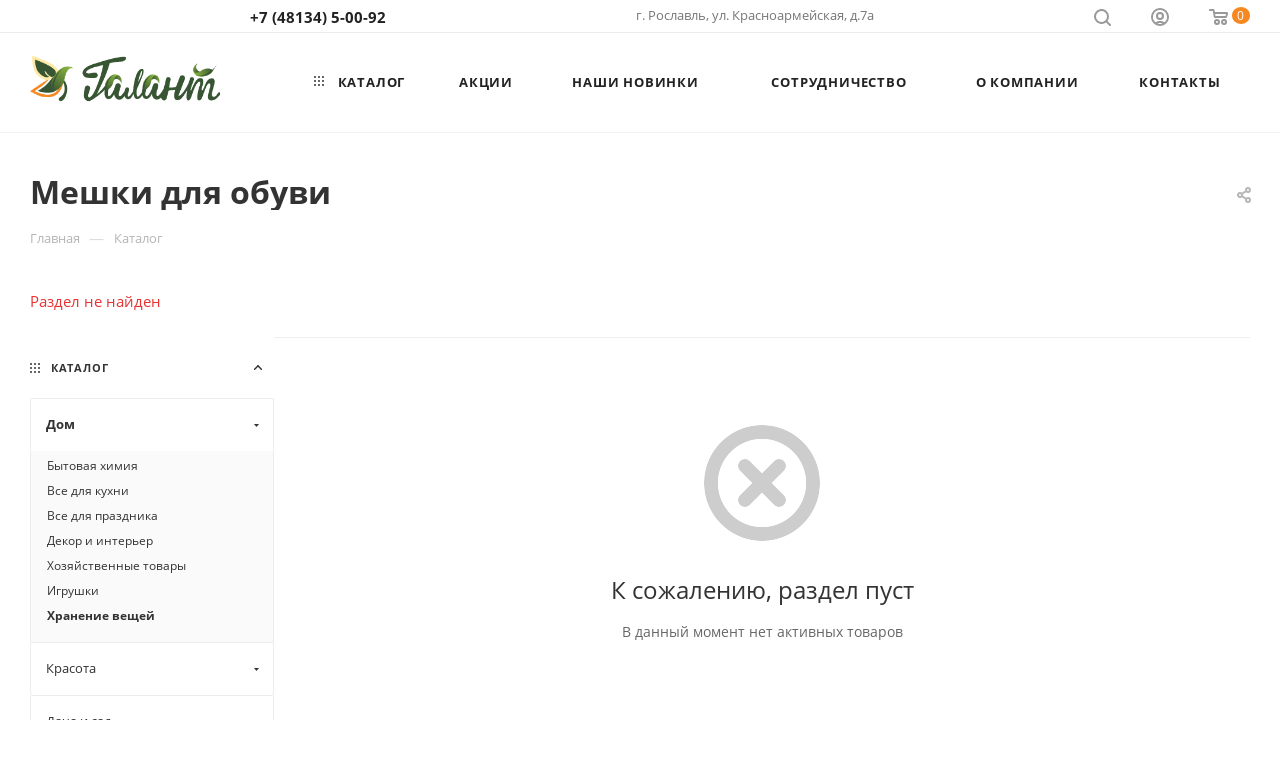

--- FILE ---
content_type: text/html; charset=UTF-8
request_url: https://galant67.ru/catalog/dom/khranenie_veshchey/meshki_dlya_obuvi/
body_size: 47082
content:
<!DOCTYPE html>
<html xmlns="http://www.w3.org/1999/xhtml" xml:lang="ru" lang="ru"  >
<head>
	<title>Купить товары для Мешки для обувиа в Смоленске в интернет-магазине Ледия</title>
	<meta name="viewport" content="initial-scale=1.0, width=device-width, maximum-scale=1" />
	<meta name="HandheldFriendly" content="true" />
	<meta name="yes" content="yes" />
	<meta name="apple-mobile-web-app-status-bar-style" content="black" />
	<meta name="SKYPE_TOOLBAR" content="SKYPE_TOOLBAR_PARSER_COMPATIBLE" />
	<meta name="yandex-verification" content="4fccf3583bebd3dc" />
	<meta http-equiv="Content-Type" content="text/html; charset=UTF-8" />
<meta name="keywords" content="интернет-магазин, заказать, купить" />
<meta name="description" content="Мешки для обуви заказать  в Смоленске в интернет-магазине Галант с доставкой по привлекательной цене" />
<link href="/bitrix/cache/css/S2/aspro_max/page_5e097b48d063405eafdd2b3155b7ba1d/page_5e097b48d063405eafdd2b3155b7ba1d_v1.css?1766469856104765"  rel="stylesheet" />
<link href="/bitrix/cache/css/S2/aspro_max/template_5f90cb71bf82f456534c7d27f78d9ca9/template_5f90cb71bf82f456534c7d27f78d9ca9_v1.css?17664681571343952"  data-template-style="true" rel="stylesheet" />
<script>if(!window.BX)window.BX={};if(!window.BX.message)window.BX.message=function(mess){if(typeof mess==='object'){for(let i in mess) {BX.message[i]=mess[i];} return true;}};</script>
<script>(window.BX||top.BX).message({"JS_CORE_LOADING":"Загрузка...","JS_CORE_NO_DATA":"- Нет данных -","JS_CORE_WINDOW_CLOSE":"Закрыть","JS_CORE_WINDOW_EXPAND":"Развернуть","JS_CORE_WINDOW_NARROW":"Свернуть в окно","JS_CORE_WINDOW_SAVE":"Сохранить","JS_CORE_WINDOW_CANCEL":"Отменить","JS_CORE_WINDOW_CONTINUE":"Продолжить","JS_CORE_H":"ч","JS_CORE_M":"м","JS_CORE_S":"с","JSADM_AI_HIDE_EXTRA":"Скрыть лишние","JSADM_AI_ALL_NOTIF":"Показать все","JSADM_AUTH_REQ":"Требуется авторизация!","JS_CORE_WINDOW_AUTH":"Войти","JS_CORE_IMAGE_FULL":"Полный размер"});</script>
<script src="/bitrix/js/main/core/core.js?1745857360498479"></script>
<script>BX.Runtime.registerExtension({"name":"main.core","namespace":"BX","loaded":true});</script>
<script>BX.setJSList(["\/bitrix\/js\/main\/core\/core_ajax.js","\/bitrix\/js\/main\/core\/core_promise.js","\/bitrix\/js\/main\/polyfill\/promise\/js\/promise.js","\/bitrix\/js\/main\/loadext\/loadext.js","\/bitrix\/js\/main\/loadext\/extension.js","\/bitrix\/js\/main\/polyfill\/promise\/js\/promise.js","\/bitrix\/js\/main\/polyfill\/find\/js\/find.js","\/bitrix\/js\/main\/polyfill\/includes\/js\/includes.js","\/bitrix\/js\/main\/polyfill\/matches\/js\/matches.js","\/bitrix\/js\/ui\/polyfill\/closest\/js\/closest.js","\/bitrix\/js\/main\/polyfill\/fill\/main.polyfill.fill.js","\/bitrix\/js\/main\/polyfill\/find\/js\/find.js","\/bitrix\/js\/main\/polyfill\/matches\/js\/matches.js","\/bitrix\/js\/main\/polyfill\/core\/dist\/polyfill.bundle.js","\/bitrix\/js\/main\/core\/core.js","\/bitrix\/js\/main\/polyfill\/intersectionobserver\/js\/intersectionobserver.js","\/bitrix\/js\/main\/lazyload\/dist\/lazyload.bundle.js","\/bitrix\/js\/main\/polyfill\/core\/dist\/polyfill.bundle.js","\/bitrix\/js\/main\/parambag\/dist\/parambag.bundle.js"]);
</script>
<script>BX.Runtime.registerExtension({"name":"pull.protobuf","namespace":"BX","loaded":true});</script>
<script>BX.Runtime.registerExtension({"name":"rest.client","namespace":"window","loaded":true});</script>
<script>(window.BX||top.BX).message({"pull_server_enabled":"N","pull_config_timestamp":0,"shared_worker_allowed":"Y","pull_guest_mode":"N","pull_guest_user_id":0,"pull_worker_mtime":1745856850});(window.BX||top.BX).message({"PULL_OLD_REVISION":"Для продолжения корректной работы с сайтом необходимо перезагрузить страницу."});</script>
<script>BX.Runtime.registerExtension({"name":"pull.client","namespace":"BX","loaded":true});</script>
<script>BX.Runtime.registerExtension({"name":"pull","namespace":"window","loaded":true});</script>
<script>BX.Runtime.registerExtension({"name":"aspro_bootstrap","namespace":"window","loaded":true});</script>
<script>BX.Runtime.registerExtension({"name":"aspro_logo","namespace":"window","loaded":true});</script>
<script>BX.Runtime.registerExtension({"name":"aspro_jquery.validate","namespace":"window","loaded":true});</script>
<script>BX.Runtime.registerExtension({"name":"aspro_validate","namespace":"window","loaded":true});</script>
<script>BX.Runtime.registerExtension({"name":"aspro_jquery.uniform","namespace":"window","loaded":true});</script>
<script>(window.BX||top.BX).message({"CT_BST_SEARCH_BUTTON2":"Найти","SEARCH_IN_SITE_FULL":"По всему сайту","SEARCH_IN_SITE":"Везде","SEARCH_IN_CATALOG_FULL":"По каталогу","SEARCH_IN_CATALOG":"Каталог"});</script>
<script>BX.Runtime.registerExtension({"name":"aspro_searchtitle","namespace":"window","loaded":true});</script>
<script>BX.Runtime.registerExtension({"name":"aspro_line_block","namespace":"window","loaded":true});</script>
<script>BX.Runtime.registerExtension({"name":"aspro_mega_menu","namespace":"window","loaded":true});</script>
<script>BX.Runtime.registerExtension({"name":"aspro_swiper_init","namespace":"window","loaded":true});</script>
<script>BX.Runtime.registerExtension({"name":"aspro_swiper","namespace":"window","loaded":true});</script>
<script>BX.Runtime.registerExtension({"name":"aspro_smart_position_dropdown","namespace":"window","loaded":true});</script>
<script>BX.Runtime.registerExtension({"name":"aspro_left_menu_aim","namespace":"window","loaded":true});</script>
<script type="extension/settings" data-extension="currency.currency-core">{"region":"ru"}</script>
<script>BX.Runtime.registerExtension({"name":"currency.currency-core","namespace":"BX.Currency","loaded":true});</script>
<script>BX.Runtime.registerExtension({"name":"currency","namespace":"window","loaded":true});</script>
<script>(window.BX||top.BX).message({"LANGUAGE_ID":"ru","FORMAT_DATE":"DD.MM.YYYY","FORMAT_DATETIME":"DD.MM.YYYY HH:MI:SS","COOKIE_PREFIX":"BITRIX_SM","SERVER_TZ_OFFSET":"10800","UTF_MODE":"Y","SITE_ID":"S2","SITE_DIR":"\/","USER_ID":"","SERVER_TIME":1768777753,"USER_TZ_OFFSET":0,"USER_TZ_AUTO":"Y","bitrix_sessid":"d22b5409f8d5ee0cc22995373caee776"});</script>

<script src="/bitrix/js/pull/protobuf/protobuf.js?1745855689274055"></script>
<script src="/bitrix/js/pull/protobuf/model.js?174585568970928"></script>
<script src="/bitrix/js/rest/client/rest.client.js?174585569117414"></script>
<script src="/bitrix/js/pull/client/pull.client.js?174585685083861"></script>
<script src="/bitrix/js/main/ajax.js?174585568635509"></script>
<script src="/bitrix/js/currency/currency-core/dist/currency-core.bundle.js?17458566918800"></script>
<script src="/bitrix/js/currency/core_currency.js?17458566911181"></script>
<script>BX.setCSSList(["\/bitrix\/templates\/aspro_max\/components\/bitrix\/catalog\/main\/style.css","\/bitrix\/components\/bitrix\/system.show_message\/templates\/.default\/style.css","\/bitrix\/templates\/aspro_max\/components\/bitrix\/news.list\/news-list\/style.css","\/bitrix\/templates\/aspro_max\/vendor\/css\/carousel\/swiper\/swiper-bundle.min.css","\/bitrix\/templates\/aspro_max\/css\/slider.swiper.min.css","\/bitrix\/templates\/aspro_max\/css\/left_block_main_page.css","\/bitrix\/templates\/aspro_max\/components\/bitrix\/menu\/left_front_catalog\/style.css","\/bitrix\/templates\/aspro_max\/css\/fonts\/open-sans\/css\/open-sans.min.css","\/bitrix\/templates\/aspro_max\/css\/blocks\/dark-light-theme.css","\/bitrix\/templates\/aspro_max\/css\/colored.css","\/bitrix\/templates\/aspro_max\/vendor\/css\/bootstrap.css","\/bitrix\/templates\/aspro_max\/css\/styles.css","\/bitrix\/templates\/aspro_max\/css\/blocks\/blocks.css","\/bitrix\/templates\/aspro_max\/css\/blocks\/common.blocks\/counter-state\/counter-state.css","\/bitrix\/templates\/aspro_max\/css\/menu.css","\/bitrix\/templates\/aspro_max\/css\/catalog.css","\/bitrix\/templates\/aspro_max\/vendor\/css\/ripple.css","\/bitrix\/templates\/aspro_max\/css\/stores.css","\/bitrix\/templates\/aspro_max\/css\/yandex_map.css","\/bitrix\/templates\/aspro_max\/css\/header_fixed.css","\/bitrix\/templates\/aspro_max\/ajax\/ajax.css","\/bitrix\/templates\/aspro_max\/css\/searchtitle.css","\/bitrix\/templates\/aspro_max\/css\/blocks\/line-block.min.css","\/bitrix\/templates\/aspro_max\/components\/bitrix\/menu\/top\/style.css","\/bitrix\/templates\/aspro_max\/css\/mega_menu.css","\/bitrix\/templates\/aspro_max\/components\/bitrix\/breadcrumb\/main\/style.css","\/bitrix\/templates\/aspro_max\/css\/footer.css","\/bitrix\/templates\/aspro_max\/styles.css","\/bitrix\/templates\/aspro_max\/template_styles.css","\/bitrix\/templates\/aspro_max\/css\/header.css","\/bitrix\/templates\/aspro_max\/css\/media.css","\/bitrix\/templates\/aspro_max\/css\/h1-bold.css","\/bitrix\/templates\/aspro_max\/themes\/custom_s2\/theme.css","\/bitrix\/templates\/aspro_max\/css\/widths\/width-3.css","\/bitrix\/templates\/aspro_max\/css\/fonts\/font-1.css","\/bitrix\/templates\/aspro_max\/css\/custom.css"]);</script>
<script>
					(function () {
						"use strict";
						var counter = function ()
						{
							var cookie = (function (name) {
								var parts = ("; " + document.cookie).split("; " + name + "=");
								if (parts.length == 2) {
									try {return JSON.parse(decodeURIComponent(parts.pop().split(";").shift()));}
									catch (e) {}
								}
							})("BITRIX_CONVERSION_CONTEXT_S2");
							if (cookie && cookie.EXPIRE >= BX.message("SERVER_TIME"))
								return;
							var request = new XMLHttpRequest();
							request.open("POST", "/bitrix/tools/conversion/ajax_counter.php", true);
							request.setRequestHeader("Content-type", "application/x-www-form-urlencoded");
							request.send(
								"SITE_ID="+encodeURIComponent("S2")+
								"&sessid="+encodeURIComponent(BX.bitrix_sessid())+
								"&HTTP_REFERER="+encodeURIComponent(document.referrer)
							);
						};
						if (window.frameRequestStart === true)
							BX.addCustomEvent("onFrameDataReceived", counter);
						else
							BX.ready(counter);
					})();
				</script>
<script>BX.message({'PHONE':'Телефон','FAST_VIEW':'Быстрый просмотр','TABLES_SIZE_TITLE':'Подбор размера','SOCIAL':'Социальные сети','DESCRIPTION':'Описание магазина','ITEMS':'Товары','LOGO':'Логотип','REGISTER_INCLUDE_AREA':'Текст о регистрации','AUTH_INCLUDE_AREA':'Текст об авторизации','FRONT_IMG':'Изображение компании','EMPTY_CART':'пуста','CATALOG_VIEW_MORE':'... Показать все','CATALOG_VIEW_LESS':'... Свернуть','JS_REQUIRED':'Заполните это поле','JS_FORMAT':'Неверный формат','JS_FILE_EXT':'Недопустимое расширение файла','JS_PASSWORD_COPY':'Пароли не совпадают','JS_PASSWORD_LENGTH':'Минимум 6 символов','JS_ERROR':'Неверно заполнено поле','JS_FILE_SIZE':'Максимальный размер 5мб','JS_FILE_BUTTON_NAME':'Выберите файл','JS_FILE_DEFAULT':'Прикрепите файл','JS_DATE':'Некорректная дата','JS_DATETIME':'Некорректная дата/время','JS_REQUIRED_LICENSES':'Согласитесь с условиями','JS_REQUIRED_OFFER':'Согласитесь с условиями','LICENSE_PROP':'Согласие на обработку персональных данных','LOGIN_LEN':'Введите минимум {0} символа','FANCY_CLOSE':'Закрыть','FANCY_NEXT':'Следующий','FANCY_PREV':'Предыдущий','TOP_AUTH_REGISTER':'Регистрация','CALLBACK':'Заказать звонок','ASK':'Задать вопрос','REVIEW':'Оставить отзыв','S_CALLBACK':'Заказать звонок','UNTIL_AKC':'До конца акции','TITLE_QUANTITY_BLOCK':'Остаток','TITLE_QUANTITY':'шт','TOTAL_SUMM_ITEM':'Общая стоимость ','SUBSCRIBE_SUCCESS':'Вы успешно подписались','RECAPTCHA_TEXT':'Подтвердите, что вы не робот','JS_RECAPTCHA_ERROR':'Пройдите проверку','COUNTDOWN_SEC':'сек','COUNTDOWN_MIN':'мин','COUNTDOWN_HOUR':'час','COUNTDOWN_DAY0':'дн','COUNTDOWN_DAY1':'дн','COUNTDOWN_DAY2':'дн','COUNTDOWN_WEAK0':'Недель','COUNTDOWN_WEAK1':'Неделя','COUNTDOWN_WEAK2':'Недели','COUNTDOWN_MONTH0':'Месяцев','COUNTDOWN_MONTH1':'Месяц','COUNTDOWN_MONTH2':'Месяца','COUNTDOWN_YEAR0':'Лет','COUNTDOWN_YEAR1':'Год','COUNTDOWN_YEAR2':'Года','COUNTDOWN_COMPACT_SEC':'с','COUNTDOWN_COMPACT_MIN':'м','COUNTDOWN_COMPACT_HOUR':'ч','COUNTDOWN_COMPACT_DAY':'д','COUNTDOWN_COMPACT_WEAK':'н','COUNTDOWN_COMPACT_MONTH':'м','COUNTDOWN_COMPACT_YEAR0':'л','COUNTDOWN_COMPACT_YEAR1':'г','CATALOG_PARTIAL_BASKET_PROPERTIES_ERROR':'Заполнены не все свойства у добавляемого товара','CATALOG_EMPTY_BASKET_PROPERTIES_ERROR':'Выберите свойства товара, добавляемые в корзину в параметрах компонента','CATALOG_ELEMENT_NOT_FOUND':'Элемент не найден','ERROR_ADD2BASKET':'Ошибка добавления товара в корзину','CATALOG_SUCCESSFUL_ADD_TO_BASKET':'Успешное добавление товара в корзину','ERROR_BASKET_TITLE':'Ошибка корзины','ERROR_BASKET_PROP_TITLE':'Выберите свойства, добавляемые в корзину','ERROR_BASKET_BUTTON':'Выбрать','BASKET_TOP':'Корзина в шапке','ERROR_ADD_DELAY_ITEM':'Ошибка отложенной корзины','VIEWED_TITLE':'Ранее вы смотрели','VIEWED_BEFORE':'Ранее вы смотрели','BEST_TITLE':'Лучшие предложения','CT_BST_SEARCH_BUTTON':'Поиск','CT_BST_SEARCH2_BUTTON':'Найти','BASKET_PRINT_BUTTON':'Распечатать','BASKET_CLEAR_ALL_BUTTON':'Очистить','BASKET_QUICK_ORDER_BUTTON':'Быстрый заказ','BASKET_CONTINUE_BUTTON':'Продолжить покупки','BASKET_ORDER_BUTTON':'Оформить заказ','SHARE_BUTTON':'Поделиться','BASKET_CHANGE_TITLE':'Ваш заказ','BASKET_CHANGE_LINK':'Изменить','MORE_INFO_SKU':'Купить','FROM':'от','BEFORE':'до','TITLE_BLOCK_VIEWED_NAME':'Ранее вы смотрели','T_BASKET':'Корзина','FILTER_EXPAND_VALUES':'Показать все','FILTER_HIDE_VALUES':'Свернуть','FULL_ORDER':'Полный заказ','CUSTOM_COLOR_CHOOSE':'Выбрать','CUSTOM_COLOR_CANCEL':'Отмена','S_MOBILE_MENU':'Меню','MAX_T_MENU_BACK':'Назад','MAX_T_MENU_CALLBACK':'Обратная связь','MAX_T_MENU_CONTACTS_TITLE':'Будьте на связи','SEARCH_TITLE':'Поиск','SOCIAL_TITLE':'Оставайтесь на связи','HEADER_SCHEDULE':'Время работы','SEO_TEXT':'SEO описание','COMPANY_IMG':'Картинка компании','COMPANY_TEXT':'Описание компании','CONFIG_SAVE_SUCCESS':'Настройки сохранены','CONFIG_SAVE_FAIL':'Ошибка сохранения настроек','ITEM_ECONOMY':'Экономия','ITEM_ARTICLE':'Артикул: ','JS_FORMAT_ORDER':'имеет неверный формат','JS_BASKET_COUNT_TITLE':'В корзине товаров на SUMM','POPUP_VIDEO':'Видео','POPUP_GIFT_TEXT':'Нашли что-то особенное? Намекните другу о подарке!','ORDER_FIO_LABEL':'Ф.И.О.','ORDER_PHONE_LABEL':'Телефон','ORDER_REGISTER_BUTTON':'Регистрация','PRICES_TYPE':'Варианты цен','FILTER_HELPER_VALUES':' знач.','SHOW_MORE_SCU_MAIN':'Еще #COUNT#','SHOW_MORE_SCU_1':'предложение','SHOW_MORE_SCU_2':'предложения','SHOW_MORE_SCU_3':'предложений','PARENT_ITEM_NOT_FOUND':'Не найден основной товар для услуги в корзине. Обновите страницу и попробуйте снова.','INVALID_NUMBER':'Неверный номер','INVALID_COUNTRY_CODE':'Неверный код страны','TOO_SHORT':'Номер слишком короткий','TOO_LONG':'Номер слишком длинный','FORM_REQUIRED_FIELDS':'обязательные поля'})</script>
<link href="/bitrix/templates/aspro_max/css/critical.css?174585929733" data-skip-moving="true" rel="stylesheet">
<meta name="theme-color" content="#f58821">
<style>:root{--theme-base-color: #f58821;--theme-base-opacity-color: #f588211a;--theme-base-color-hue:29;--theme-base-color-saturation:91%;--theme-base-color-lightness:55%;}</style>
<style>html {--theme-page-width: 1348px;--theme-page-width-padding: 30px}</style>
<script src="/bitrix/templates/aspro_max/js/observer.js" async defer></script>
<link rel="manifest" href="/manifest.json">
<link rel="apple-touch-icon" sizes="36x36" href="/upload/CMax/e47/nz5da4r6qflxxlhgdnckmpqplpyjszh7.png">
<link rel="apple-touch-icon" sizes="48x48" href="/upload/CMax/0c4/ywgwt3l3x5liybkzm4rqguh5306939k1.png">
<link rel="apple-touch-icon" sizes="72x72" href="/upload/CMax/888/nldvcrd7t11hied4fu72jk6c7x217gg4.png">
<link rel="apple-touch-icon" sizes="96x96" href="/upload/CMax/085/a3zjwssgsoedp6t3ivh1bxk3mvg69xh7.png">
<link rel="apple-touch-icon" sizes="144x144" href="/upload/CMax/4d0/nxv7etqzwgt90mpxoaf1bs3ixiafnix1.png">
<link rel="apple-touch-icon" sizes="192x192" href="/upload/CMax/4bf/0stdlb1562lgz04o3xkkxfgmwgcfkgvo.png">
<link href="/bitrix/templates/aspro_max/css/print.css?174585930923591" data-template-style="true" rel="stylesheet" media="print">
                    <script src="/bitrix/templates/aspro_max/js/app.js?17458593625512"></script>
                    <script data-skip-moving="true" src="/bitrix/js/main/jquery/jquery-2.2.4.min.js"></script>
                    <script data-skip-moving="true" src="/bitrix/templates/aspro_max/js/speed.min.js?=1745859346"></script>
<link rel="shortcut icon" href="/favicon.png" type="image/png" />
<link rel="apple-touch-icon" sizes="180x180" href="/upload/CMax/f89/yma6h0qxqjanccroczlqhtlxq0btm9ss.png" />
<meta property="og:image" content="https://galant67.ru:443/upload/CMax/a29/a29f3c0e537cf7c70daa79095caa8554.png" />
<link rel="image_src" href="https://galant67.ru:443/upload/CMax/a29/a29f3c0e537cf7c70daa79095caa8554.png"  />
<meta property="og:title" content="Купить товары для Мешки для обувиа в Смоленске в интернет-магазине Ледия" />
<meta property="og:type" content="website" />
<meta property="og:url" content="https://galant67.ru:443/catalog/dom/khranenie_veshchey/meshki_dlya_obuvi/" />
<meta property="og:description" content="Мешки для обуви заказать  в Смоленске в интернет-магазине Галант с доставкой по привлекательной цене" />
<script src="/bitrix/templates/aspro_max/js/fetch/bottom_panel.js?1745859346771" defer=""></script>

<script src="/bitrix/templates/aspro_max/vendor/js/bootstrap.js?174585568427908"></script>
<script src="/bitrix/templates/aspro_max/js/jquery.actual.min.js?17458556851251"></script>
<script src="/bitrix/templates/aspro_max/vendor/js/ripple.js?17458556844702"></script>
<script src="/bitrix/templates/aspro_max/js/browser.js?17458556841032"></script>
<script src="/bitrix/templates/aspro_max/vendor/js/sticky-sidebar.js?174585568425989"></script>
<script src="/bitrix/templates/aspro_max/js/jquery.alphanumeric.js?17458556851972"></script>
<script src="/bitrix/templates/aspro_max/js/jquery.cookie.js?17458556843066"></script>
<script src="/bitrix/templates/aspro_max/js/mobile.js?174585935328083"></script>
<script src="/bitrix/templates/aspro_max/js/main.js?1745859368301141"></script>
<script src="/bitrix/templates/aspro_max/js/blocks/blocks.js?17458593536818"></script>
<script src="/bitrix/templates/aspro_max/js/logo.min.js?17458593303490"></script>
<script src="/bitrix/templates/aspro_max/js/autoload/dropdown-product.js?17458593621625"></script>
<script src="/bitrix/templates/aspro_max/js/autoload/item-action.js?174585936220332"></script>
<script src="/bitrix/templates/aspro_max/js/autoload/select_offer_load.js?17458593291192"></script>
<script src="/bitrix/templates/aspro_max/js/jquery.validate.js?174585568539131"></script>
<script src="/bitrix/templates/aspro_max/js/conditional/validation.js?17458593665105"></script>
<script src="/bitrix/templates/aspro_max/js/jquery.uniform.min.js?17458556848308"></script>
<script src="/bitrix/components/bitrix/search.title/script.js?174585736810542"></script>
<script src="/bitrix/templates/aspro_max/components/bitrix/search.title/mega_menu/script.js?174585933610679"></script>
<script src="/bitrix/templates/aspro_max/js/searchtitle.js?17458593211367"></script>
<script src="/bitrix/templates/aspro_max/components/bitrix/menu/top/script.js?174585568236"></script>
<script src="/bitrix/templates/aspro_max/js/mega_menu.js?17458593601064"></script>
<script src="/bitrix/components/aspro/developer.max/templates/.default/script.js?17458593113826"></script>
<script src="/bitrix/templates/aspro_max/components/bitrix/search.title/fixed/script.js?174585932110790"></script>
<script src="/bitrix/templates/aspro_max/js/custom.js?1745855685101"></script>
<script src="/bitrix/templates/aspro_max/components/bitrix/catalog/main/script.js?174585936820712"></script>
<script src="/bitrix/templates/aspro_max/components/bitrix/news.list/news-list/script.js?17458556811145"></script>
<script src="/bitrix/templates/aspro_max/js/slider.swiper.min.js?17458593321765"></script>
<script src="/bitrix/templates/aspro_max/vendor/js/carousel/swiper/swiper-bundle.min.js?1745859360158093"></script>
<script src="/bitrix/templates/aspro_max/components/bitrix/news.list/banners/script.js?174585568186"></script>
<script src="/bitrix/templates/aspro_max/js/jquery.history.js?174585568521571"></script>
<script src="/bitrix/templates/aspro_max/components/bitrix/menu/left_front_catalog/script.js?1745859309120"></script>
<script src="/bitrix/templates/aspro_max/js/smartPositionDropdown.js?1745859329703"></script>
<script src="/bitrix/templates/aspro_max/js/leftMenuAim.js?1745859329762"></script>
<script>var _ba = _ba || []; _ba.push(["aid", "1c0dce6248dcc387f421ddb16991cd51"]); _ba.push(["host", "galant67.ru"]); (function() {var ba = document.createElement("script"); ba.type = "text/javascript"; ba.async = true;ba.src = (document.location.protocol == "https:" ? "https://" : "http://") + "bitrix.info/ba.js";var s = document.getElementsByTagName("script")[0];s.parentNode.insertBefore(ba, s);})();</script>

		<style>html {--theme-items-gap:32px;--fixed-header:80px;}</style>	</head>
<body class=" site_S2  fill_bg_n catalog-delayed-btn-N theme-light" id="main" data-site="/">
		
	<div id="panel"></div>
	
				<!--'start_frame_cache_basketitems-component-block'-->												<div id="ajax_basket"></div>
					<!--'end_frame_cache_basketitems-component-block'-->								<div class="cd-modal-bg"></div>
		<script data-skip-moving="true">var solutionName = 'arMaxOptions';</script>
		<script src="/bitrix/templates/aspro_max/js/setTheme.php?site_id=S2&site_dir=/" data-skip-moving="true"></script>
		<script>window.onload=function(){window.basketJSParams = window.basketJSParams || [];}
		BX.message({'MIN_ORDER_PRICE_TEXT':'<b>Минимальная сумма заказа #PRICE#<\/b><br/>Пожалуйста, добавьте еще товаров в корзину','LICENSES_TEXT':'Я согласен на <a href=\"/include/licenses_detail.php\" target=\"_blank\">обработку персональных данных<\/a>'});
		arAsproOptions.PAGES.FRONT_PAGE = window[solutionName].PAGES.FRONT_PAGE = "";arAsproOptions.PAGES.BASKET_PAGE = window[solutionName].PAGES.BASKET_PAGE = "";arAsproOptions.PAGES.ORDER_PAGE = window[solutionName].PAGES.ORDER_PAGE = "";arAsproOptions.PAGES.PERSONAL_PAGE = window[solutionName].PAGES.PERSONAL_PAGE = "";arAsproOptions.PAGES.CATALOG_PAGE = window[solutionName].PAGES.CATALOG_PAGE = "1";</script>
		<div class="wrapper1  header_bgcolored long_header  high_one_row_header with_left_block  catalog_page basket_normal basket_fill_WHITE side_LEFT block_side_NORMAL catalog_icons_N banner_auto with_fast_view mheader-v4 header-v14 header-font-lower_N regions_N title_position_LEFT footer-v5 front-vindex1 mfixed_Y mfixed_view_always title-v3 lazy_N with_phones compact-catalog normal-catalog-img landing-slider big-banners-mobile-normal bottom-icons-panel-Y compact-breadcrumbs-N catalog-delayed-btn-N  ">

<div class="mega_fixed_menu scrollblock">
	<div class="maxwidth-theme">
		<svg class="svg svg-close" width="14" height="14" viewBox="0 0 14 14">
		  <path data-name="Rounded Rectangle 568 copy 16" d="M1009.4,953l5.32,5.315a0.987,0.987,0,0,1,0,1.4,1,1,0,0,1-1.41,0L1008,954.4l-5.32,5.315a0.991,0.991,0,0,1-1.4-1.4L1006.6,953l-5.32-5.315a0.991,0.991,0,0,1,1.4-1.4l5.32,5.315,5.31-5.315a1,1,0,0,1,1.41,0,0.987,0.987,0,0,1,0,1.4Z" transform="translate(-1001 -946)"></path>
		</svg>
		<i class="svg svg-close mask arrow"></i>
		<div class="row">
			<div class="col-md-9">
				<div class="left_menu_block">
					<div class="logo_block flexbox flexbox--row align-items-normal">
						<div class="logo">
							<a href="/"><img src="/upload/CMax/a29/a29f3c0e537cf7c70daa79095caa8554.png" alt="Оптовая компания ГАЛАНТ" title="Оптовая компания ГАЛАНТ" data-src="" /></a>						</div>
						<div class="top-description addr">
							Оптовый интернет-магазин 
товаров для дома и бизнеса						</div>
					</div>
					<div class="search_block">
						<div class="search_wrap">
							<div class="search-block">
									<div class="search-wrapper">
		<div id="title-search_mega_menu">
			<form action="/catalog/" class="search">
				<div class="search-input-div">
					<input class="search-input" id="title-search-input_mega_menu" type="text" name="q" value="" placeholder="Поиск" size="20" maxlength="50" autocomplete="off" />
				</div>
				<div class="search-button-div">
					<button class="btn btn-search" type="submit" name="s" value="Найти"><i class="svg search2  inline " aria-hidden="true"><svg width="17" height="17" ><use xlink:href="/bitrix/templates/aspro_max/images/svg/header_icons_srite.svg#search"></use></svg></i></button>
					
					<span class="close-block inline-search-hide"><span class="svg svg-close close-icons"></span></span>
				</div>
			</form>
		</div>
	</div>
<script>
	var jsControl = new JCTitleSearch3({
		//'WAIT_IMAGE': '/bitrix/themes/.default/images/wait.gif',
		'AJAX_PAGE' : '/catalog/dom/khranenie_veshchey/meshki_dlya_obuvi/',
		'CONTAINER_ID': 'title-search_mega_menu',
		'INPUT_ID': 'title-search-input_mega_menu',
		'INPUT_ID_TMP': 'title-search-input_mega_menu',
		'MIN_QUERY_LEN': 2
	});
</script>							</div>
						</div>
					</div>
										<!-- noindex -->

	<div class="burger_menu_wrapper">
		
			<div class="top_link_wrapper">
				<div class="menu-item dropdown catalog wide_menu   active">
					<div class="wrap">
						<a class="dropdown-toggle" href="/catalog/">
							<div class="link-title color-theme-hover">
																	<i class="svg inline  svg-inline-icon_catalog" aria-hidden="true" ><svg xmlns="http://www.w3.org/2000/svg" width="10" height="10" viewBox="0 0 10 10"><path  data-name="Rounded Rectangle 969 copy 7" class="cls-1" d="M644,76a1,1,0,1,1-1,1A1,1,0,0,1,644,76Zm4,0a1,1,0,1,1-1,1A1,1,0,0,1,648,76Zm4,0a1,1,0,1,1-1,1A1,1,0,0,1,652,76Zm-8,4a1,1,0,1,1-1,1A1,1,0,0,1,644,80Zm4,0a1,1,0,1,1-1,1A1,1,0,0,1,648,80Zm4,0a1,1,0,1,1-1,1A1,1,0,0,1,652,80Zm-8,4a1,1,0,1,1-1,1A1,1,0,0,1,644,84Zm4,0a1,1,0,1,1-1,1A1,1,0,0,1,648,84Zm4,0a1,1,0,1,1-1,1A1,1,0,0,1,652,84Z" transform="translate(-643 -76)"/></svg></i>																Каталог							</div>
						</a>
													<span class="tail"></span>
							<div class="burger-dropdown-menu row">
								<div class="menu-wrapper" >
									
																														<div class="col-md-4 dropdown-submenu active has_img">
																						<a href="/catalog/dom/" class="color-theme-hover" title="Дом">
												<span class="name option-font-bold">Дом</span>
											</a>
																								<div class="burger-dropdown-menu toggle_menu">
																																									<div class="menu-item   ">
															<a href="/catalog/dom/bytovaya_khimiya/" title="Бытовая химия">
																<span class="name color-theme-hover">Бытовая химия</span>
															</a>
																													</div>
																																									<div class="menu-item   ">
															<a href="/catalog/dom/vse_dlya_kukhni/" title="Все для кухни">
																<span class="name color-theme-hover">Все для кухни</span>
															</a>
																													</div>
																																									<div class="menu-item   ">
															<a href="/catalog/dom/vse_dlya_prazdnika/" title="Все для праздника">
																<span class="name color-theme-hover">Все для праздника</span>
															</a>
																													</div>
																																									<div class="menu-item   ">
															<a href="/catalog/dom/dekor_i_interer/" title="Декор и интерьер">
																<span class="name color-theme-hover">Декор и интерьер</span>
															</a>
																													</div>
																																									<div class="menu-item   ">
															<a href="/catalog/dom/khozyaystvennye_tovary/" title="Хозяйственные товары">
																<span class="name color-theme-hover">Хозяйственные товары</span>
															</a>
																													</div>
																																									<div class="menu-item   ">
															<a href="/catalog/dom/igrushki/" title="Игрушки">
																<span class="name color-theme-hover">Игрушки</span>
															</a>
																													</div>
																																									<div class="menu-item   active">
															<a href="/catalog/dom/khranenie_veshchey/" title="Хранение вещей">
																<span class="name color-theme-hover">Хранение вещей</span>
															</a>
																													</div>
																									</div>
																					</div>
									
																														<div class="col-md-4 dropdown-submenu  has_img">
																						<a href="/catalog/krasota/" class="color-theme-hover" title="Красота">
												<span class="name option-font-bold">Красота</span>
											</a>
																								<div class="burger-dropdown-menu toggle_menu">
																																									<div class="menu-item   ">
															<a href="/catalog/krasota/makiyazh/" title="Макияж">
																<span class="name color-theme-hover">Макияж</span>
															</a>
																													</div>
																																									<div class="menu-item   ">
															<a href="/catalog/krasota/bizhuteriya/" title="Бижутерия">
																<span class="name color-theme-hover">Бижутерия</span>
															</a>
																													</div>
																																									<div class="menu-item   ">
															<a href="/catalog/krasota/lichnaya_gigiena/" title="Личная гигиена">
																<span class="name color-theme-hover">Личная гигиена</span>
															</a>
																													</div>
																																									<div class="menu-item   ">
															<a href="/catalog/krasota/manikyur_i_pedikyur/" title="Маникюр и педикюр">
																<span class="name color-theme-hover">Маникюр и педикюр</span>
															</a>
																													</div>
																																									<div class="menu-item   ">
															<a href="/catalog/krasota/parfyumeriya/" title="Парфюмерия">
																<span class="name color-theme-hover">Парфюмерия</span>
															</a>
																													</div>
																																									<div class="menu-item   ">
															<a href="/catalog/krasota/podarochnye_nabory_miks/" title="Подарочные наборы">
																<span class="name color-theme-hover">Подарочные наборы</span>
															</a>
																													</div>
																																									<div class="menu-item   ">
															<a href="/catalog/krasota/solntsezashchitnye_sredstva/" title="Солнцезащитные средства">
																<span class="name color-theme-hover">Солнцезащитные средства</span>
															</a>
																													</div>
																																									<div class="menu-item   ">
															<a href="/catalog/krasota/tovary_dlya_britya/" title="Товары для бритья">
																<span class="name color-theme-hover">Товары для бритья</span>
															</a>
																													</div>
																																									<div class="menu-item   ">
															<a href="/catalog/krasota/ukhod_za_volosami/" title="Уход за волосами">
																<span class="name color-theme-hover">Уход за волосами</span>
															</a>
																													</div>
																																									<div class="menu-item   ">
															<a href="/catalog/krasota/ukhod_za_litsom/" title="Уход за лицом">
																<span class="name color-theme-hover">Уход за лицом</span>
															</a>
																													</div>
																																									<div class="menu-item collapsed  ">
															<a href="/catalog/krasota/ukhod_za_telom/" title="Уход за телом">
																<span class="name color-theme-hover">Уход за телом</span>
															</a>
																													</div>
																									</div>
																					</div>
									
																														<div class="col-md-4 dropdown-submenu  has_img">
																						<a href="/catalog/dacha_i_sad/" class="color-theme-hover" title="Дача и сад">
												<span class="name option-font-bold">Дача и сад</span>
											</a>
																								<div class="burger-dropdown-menu toggle_menu">
																																									<div class="menu-item   ">
															<a href="/catalog/dacha_i_sad/biosostavy/" title="Биосоставы">
																<span class="name color-theme-hover">Биосоставы</span>
															</a>
																													</div>
																																									<div class="menu-item   ">
															<a href="/catalog/dacha_i_sad/grunty_i_drenazh/" title="Грунты и дренаж">
																<span class="name color-theme-hover">Грунты и дренаж</span>
															</a>
																													</div>
																																									<div class="menu-item   ">
															<a href="/catalog/dacha_i_sad/kashpo_i_gorshki/" title="Кашпо и горшки">
																<span class="name color-theme-hover">Кашпо и горшки</span>
															</a>
																													</div>
																																									<div class="menu-item   ">
															<a href="/catalog/dacha_i_sad/konteynery_dlya_rassady_i_torfotabletki/" title="Контейнеры для рассады и торфотаблетки">
																<span class="name color-theme-hover">Контейнеры для рассады и торфотаблетки</span>
															</a>
																													</div>
																																									<div class="menu-item   ">
															<a href="/catalog/dacha_i_sad/sadovo_ogorodnyy_inventar/" title="Садово-огородный инвентарь">
																<span class="name color-theme-hover">Садово-огородный инвентарь</span>
															</a>
																													</div>
																																									<div class="menu-item   ">
															<a href="/catalog/dacha_i_sad/semena/" title="Семена">
																<span class="name color-theme-hover">Семена</span>
															</a>
																													</div>
																																									<div class="menu-item   ">
															<a href="/catalog/dacha_i_sad/sredstva_ot_vrediteley_rasteniy/" title="Средства от вредителей растений">
																<span class="name color-theme-hover">Средства от вредителей растений</span>
															</a>
																													</div>
																																									<div class="menu-item   ">
															<a href="/catalog/dacha_i_sad/sredstva_ot_zabolevaniy_rasteniy/" title="Средства от заболеваний растений">
																<span class="name color-theme-hover">Средства от заболеваний растений</span>
															</a>
																													</div>
																																									<div class="menu-item   ">
															<a href="/catalog/dacha_i_sad/sredstva_ot_nasekomykh_i_vrediteley/" title="Средства от насекомых и вредителей">
																<span class="name color-theme-hover">Средства от насекомых и вредителей</span>
															</a>
																													</div>
																																									<div class="menu-item   ">
															<a href="/catalog/dacha_i_sad/sredstva_ot_sornyakov/" title="Средства от сорняков">
																<span class="name color-theme-hover">Средства от сорняков</span>
															</a>
																													</div>
																																									<div class="menu-item collapsed  ">
															<a href="/catalog/dacha_i_sad/tovary_dlya_bani_i_sauny/" title="Товары для бани и сауны">
																<span class="name color-theme-hover">Товары для бани и сауны</span>
															</a>
																													</div>
																																									<div class="menu-item collapsed  ">
															<a href="/catalog/dacha_i_sad/turizm_i_otdykh_na_prirode/" title="Туризм и отдых на природе">
																<span class="name color-theme-hover">Туризм и отдых на природе</span>
															</a>
																													</div>
																																									<div class="menu-item collapsed  ">
															<a href="/catalog/dacha_i_sad/udobreniya/" title="Удобрения">
																<span class="name color-theme-hover">Удобрения</span>
															</a>
																													</div>
																																									<div class="menu-item collapsed  ">
															<a href="/catalog/dacha_i_sad/umyvalniki_i_tualety/" title="Умывальники и туалеты">
																<span class="name color-theme-hover">Умывальники и туалеты</span>
															</a>
																													</div>
																									</div>
																					</div>
									
																														<div class="col-md-4 dropdown-submenu  has_img">
																						<a href="/catalog/apteka/" class="color-theme-hover" title="Аптека">
												<span class="name option-font-bold">Аптека</span>
											</a>
																								<div class="burger-dropdown-menu toggle_menu">
																																									<div class="menu-item   ">
															<a href="/catalog/apteka/antiseptiki/" title="Антисептики">
																<span class="name color-theme-hover">Антисептики</span>
															</a>
																													</div>
																																									<div class="menu-item   ">
															<a href="/catalog/apteka/bakhily/" title="Бахилы">
																<span class="name color-theme-hover">Бахилы</span>
															</a>
																													</div>
																																									<div class="menu-item   ">
															<a href="/catalog/apteka/vata_i_binty/" title="Вата и бинты">
																<span class="name color-theme-hover">Вата и бинты</span>
															</a>
																													</div>
																																									<div class="menu-item   ">
															<a href="/catalog/apteka/maski/" title="Маски">
																<span class="name color-theme-hover">Маски</span>
															</a>
																													</div>
																																									<div class="menu-item   ">
															<a href="/catalog/apteka/plastyri_i_povyazki/" title="Пластыри и повязки">
																<span class="name color-theme-hover">Пластыри и повязки</span>
															</a>
																													</div>
																																									<div class="menu-item   ">
															<a href="/catalog/apteka/protivogribkovye_sredstva/" title="Противогрибковые средства">
																<span class="name color-theme-hover">Противогрибковые средства</span>
															</a>
																													</div>
																																									<div class="menu-item   ">
															<a href="/catalog/apteka/urologicheskie_podguzniki_i_prokladki/" title="Урологические подгузники и прокладки">
																<span class="name color-theme-hover">Урологические подгузники и прокладки</span>
															</a>
																													</div>
																									</div>
																					</div>
									
																														<div class="col-md-4 dropdown-submenu  has_img">
																						<a href="/catalog/bele/" class="color-theme-hover" title="Белье">
												<span class="name option-font-bold">Белье</span>
											</a>
																								<div class="burger-dropdown-menu toggle_menu">
																																									<div class="menu-item   ">
															<a href="/catalog/bele/nizhnee_bele/" title="Нижнее белье">
																<span class="name color-theme-hover">Нижнее белье</span>
															</a>
																													</div>
																																									<div class="menu-item   ">
															<a href="/catalog/bele/kolgotki/" title="Колготки">
																<span class="name color-theme-hover">Колготки</span>
															</a>
																													</div>
																																									<div class="menu-item   ">
															<a href="/catalog/bele/noski/" title="Носки">
																<span class="name color-theme-hover">Носки</span>
															</a>
																													</div>
																																									<div class="menu-item   ">
															<a href="/catalog/bele/chulki/" title="Чулки">
																<span class="name color-theme-hover">Чулки</span>
															</a>
																													</div>
																									</div>
																					</div>
									
																														<div class="col-md-4 dropdown-submenu  has_img">
																						<a href="/catalog/tovary_dlya_biznesa/" class="color-theme-hover" title="Товары для бизнеса">
												<span class="name option-font-bold">Товары для бизнеса</span>
											</a>
																								<div class="burger-dropdown-menu toggle_menu">
																																									<div class="menu-item   ">
															<a href="/catalog/tovary_dlya_biznesa/horeca/" title="HoReCa">
																<span class="name color-theme-hover">HoReCa</span>
															</a>
																													</div>
																																									<div class="menu-item   ">
															<a href="/catalog/tovary_dlya_biznesa/raskhodnye_materialy/" title="Расходные материалы">
																<span class="name color-theme-hover">Расходные материалы</span>
															</a>
																													</div>
																																									<div class="menu-item   ">
															<a href="/catalog/tovary_dlya_biznesa/obrabotka_i_dezinfektsiya/" title="Обработка и дезинфекция">
																<span class="name color-theme-hover">Обработка и дезинфекция</span>
															</a>
																													</div>
																																									<div class="menu-item   ">
															<a href="/catalog/tovary_dlya_biznesa/penyuary_i_fartuki/" title="Пеньюары и фартуки">
																<span class="name color-theme-hover">Пеньюары и фартуки</span>
															</a>
																													</div>
																																									<div class="menu-item   ">
															<a href="/catalog/tovary_dlya_biznesa/perchatki/" title="Перчатки">
																<span class="name color-theme-hover">Перчатки</span>
															</a>
																													</div>
																																									<div class="menu-item   ">
															<a href="/catalog/tovary_dlya_biznesa/polotentsa_i_salfetki/" title="Полотенца и салфетки">
																<span class="name color-theme-hover">Полотенца и салфетки</span>
															</a>
																													</div>
																																									<div class="menu-item   ">
															<a href="/catalog/tovary_dlya_biznesa/prostyni_i_chekhly/" title="Простыни и чехлы">
																<span class="name color-theme-hover">Простыни и чехлы</span>
															</a>
																													</div>
																																									<div class="menu-item   ">
															<a href="/catalog/tovary_dlya_biznesa/tapochki_i_khalaty/" title="Тапочки и халаты">
																<span class="name color-theme-hover">Тапочки и халаты</span>
															</a>
																													</div>
																																									<div class="menu-item   ">
															<a href="/catalog/tovary_dlya_biznesa/shapochki/" title="Шапочки">
																<span class="name color-theme-hover">Шапочки</span>
															</a>
																													</div>
																									</div>
																					</div>
									
																														<div class="col-md-4   ">
																						<a href="/catalog/udalyaemaya_pozitsiya/" class="color-theme-hover" title="удаляемая позиция">
												<span class="name option-font-bold">удаляемая позиция</span>
											</a>
																					</div>
									
																														<div class="col-md-4 dropdown-submenu  has_img">
																						<a href="/catalog/kantselyarskie_tovary/" class="color-theme-hover" title="Канцелярские товары">
												<span class="name option-font-bold">Канцелярские товары</span>
											</a>
																								<div class="burger-dropdown-menu toggle_menu">
																																									<div class="menu-item   ">
															<a href="/catalog/kantselyarskie_tovary/papki/" title="папки">
																<span class="name color-theme-hover">папки</span>
															</a>
																													</div>
																																									<div class="menu-item   ">
															<a href="/catalog/kantselyarskie_tovary/dnevniki/" title="Дневники">
																<span class="name color-theme-hover">Дневники</span>
															</a>
																													</div>
																																									<div class="menu-item   ">
															<a href="/catalog/kantselyarskie_tovary/plastilin/" title="Пластилин">
																<span class="name color-theme-hover">Пластилин</span>
															</a>
																													</div>
																																									<div class="menu-item   ">
															<a href="/catalog/kantselyarskie_tovary/raskraski/" title="Раскраски">
																<span class="name color-theme-hover">Раскраски</span>
															</a>
																													</div>
																																									<div class="menu-item   ">
															<a href="/catalog/kantselyarskie_tovary/bumaga/" title="Бумага">
																<span class="name color-theme-hover">Бумага</span>
															</a>
																													</div>
																																									<div class="menu-item   ">
															<a href="/catalog/kantselyarskie_tovary/ofisnye_prinadlezhnosti_1/" title="Офисные принадлежности">
																<span class="name color-theme-hover">Офисные принадлежности</span>
															</a>
																													</div>
																																									<div class="menu-item   ">
															<a href="/catalog/kantselyarskie_tovary/papki_i_fayly/" title="Папки и файлы">
																<span class="name color-theme-hover">Папки и файлы</span>
															</a>
																													</div>
																																									<div class="menu-item   ">
															<a href="/catalog/kantselyarskie_tovary/pismennye_prinadlezhnosti/" title="Письменные принадлежности">
																<span class="name color-theme-hover">Письменные принадлежности</span>
															</a>
																													</div>
																																									<div class="menu-item   ">
															<a href="/catalog/kantselyarskie_tovary/tetradi_i_bloknoty/" title="Тетради и блокноты">
																<span class="name color-theme-hover">Тетради и блокноты</span>
															</a>
																													</div>
																																									<div class="menu-item   ">
															<a href="/catalog/kantselyarskie_tovary/chertezhnye_prinadlezhnosti/" title="Чертежные принадлежности">
																<span class="name color-theme-hover">Чертежные принадлежности</span>
															</a>
																													</div>
																									</div>
																					</div>
																	</div>
							</div>
											</div>
				</div>
			</div>
					
		<div class="bottom_links_wrapper row">
								<div class="menu-item col-md-4 unvisible    ">
					<div class="wrap">
						<a class="" href="/sale/">
							<div class="link-title color-theme-hover">
																Акции							</div>
						</a>
											</div>
				</div>
								<div class="menu-item col-md-4 unvisible    ">
					<div class="wrap">
						<a class="" href="/company/news/">
							<div class="link-title color-theme-hover">
																Наши новинки							</div>
						</a>
											</div>
				</div>
								<div class="menu-item col-md-4 unvisible    ">
					<div class="wrap">
						<a class="" href="/company/sotrudnichestvo.php">
							<div class="link-title color-theme-hover">
																Сотрудничество							</div>
						</a>
											</div>
				</div>
								<div class="menu-item col-md-4 unvisible dropdown   ">
					<div class="wrap">
						<a class="dropdown-toggle" href="/company/">
							<div class="link-title color-theme-hover">
																О компании							</div>
						</a>
													<span class="tail"></span>
							<div class="burger-dropdown-menu">
								<div class="menu-wrapper" >
									
																														<div class="  ">
																						<a href="/company/index.php" class="color-theme-hover" title="О компании">
												<span class="name option-font-bold">О компании</span>
											</a>
																					</div>
									
																														<div class="  ">
																						<a href="/company/staff/" class="color-theme-hover" title="Команда">
												<span class="name option-font-bold">Команда</span>
											</a>
																					</div>
									
																														<div class="  ">
																						<a href="/company/sotrudnichestvo.php" class="color-theme-hover" title="Сотрудничество">
												<span class="name option-font-bold">Сотрудничество</span>
											</a>
																					</div>
									
																														<div class="  ">
																						<a href="/company/news/" class="color-theme-hover" title="Новости и акции">
												<span class="name option-font-bold">Новости и акции</span>
											</a>
																					</div>
																	</div>
							</div>
											</div>
				</div>
								<div class="menu-item col-md-4 unvisible    ">
					<div class="wrap">
						<a class="" href="/contacts/">
							<div class="link-title color-theme-hover">
																Контакты							</div>
						</a>
											</div>
				</div>
					</div>

	</div>
					<!-- /noindex -->
														</div>
			</div>
			<div class="col-md-3">
				<div class="right_menu_block">
					<div class="contact_wrap">
						<div class="info">
							<div class="phone blocks">
								<div class="">
									                                <!-- noindex -->
            <div class="phone with_dropdown white sm">
                                    <div class="wrap">
                        <div>
                                    <i class="svg svg-inline-phone  inline " aria-hidden="true"><svg width="5" height="13" ><use xlink:href="/bitrix/templates/aspro_max/images/svg/header_icons_srite.svg#phone_footer"></use></svg></i><a rel="nofollow" href="tel:+74813450092">+7 (48134) 5-00-92</a>
                                        </div>
                    </div>
                                            </div>
            <!-- /noindex -->
                								</div>
								<div class="callback_wrap">
									<span class="callback-block animate-load font_upper colored" data-event="jqm" data-param-form_id="CALLBACK" data-name="callback">Заказать звонок</span>
								</div>
							</div>
							<div class="question_button_wrapper">
								<span class="btn btn-lg btn-transparent-border-color btn-wide animate-load colored_theme_hover_bg-el" data-event="jqm" data-param-form_id="ASK" data-name="ask">
									Задать вопрос								</span>
							</div>
							<div class="person_wrap">
        <!--'start_frame_cache_header-auth-block1'-->            <!-- noindex --><div class="auth_wr_inner "><a rel="nofollow" title="Мой кабинет" class="personal-link dark-color animate-load" data-event="jqm" data-param-backurl="%2Fcatalog%2Fdom%2Fkhranenie_veshchey%2Fmeshki_dlya_obuvi%2F" data-param-type="auth" data-name="auth" href="/personal/"><i class="svg svg-inline-cabinet big inline " aria-hidden="true"><svg width="18" height="18" ><use xlink:href="/bitrix/templates/aspro_max/images/svg/header_icons_srite.svg#user"></use></svg></i><span class="wrap"><span class="name">Войти</span></span></a></div><!-- /noindex -->        <!--'end_frame_cache_header-auth-block1'-->
            <!--'start_frame_cache_mobile-basket-with-compare-block1'-->        <!-- noindex -->
                    <div class="menu middle">
                <ul>
                                            <li class="counters">
                            <a rel="nofollow" class="dark-color basket-link basket ready " href="/basket/">
                                <i class="svg  svg-inline-basket" aria-hidden="true" ><svg class="" width="19" height="16" viewBox="0 0 19 16"><path data-name="Ellipse 2 copy 9" class="cls-1" d="M956.047,952.005l-0.939,1.009-11.394-.008-0.952-1-0.953-6h-2.857a0.862,0.862,0,0,1-.952-1,1.025,1.025,0,0,1,1.164-1h2.327c0.3,0,.6.006,0.6,0.006a1.208,1.208,0,0,1,1.336.918L943.817,947h12.23L957,948v1Zm-11.916-3,0.349,2h10.007l0.593-2Zm1.863,5a3,3,0,1,1-3,3A3,3,0,0,1,945.994,954.005ZM946,958a1,1,0,1,0-1-1A1,1,0,0,0,946,958Zm7.011-4a3,3,0,1,1-3,3A3,3,0,0,1,953.011,954.005ZM953,958a1,1,0,1,0-1-1A1,1,0,0,0,953,958Z" transform="translate(-938 -944)"></path></svg></i>                                <span>Корзина<span class="count js-count empted">0</span></span>
                            </a>
                        </li>
                                                        </ul>
            </div>
                        <!-- /noindex -->
        <!--'end_frame_cache_mobile-basket-with-compare-block1'-->    							</div>
						</div>
					</div>
					<div class="footer_wrap">
						
        
                            <div class="email blocks color-theme-hover">
                    <i class="svg inline  svg-inline-email" aria-hidden="true" ><svg xmlns="http://www.w3.org/2000/svg" width="11" height="9" viewBox="0 0 11 9"><path  data-name="Rectangle 583 copy 16" class="cls-1" d="M367,142h-7a2,2,0,0,1-2-2v-5a2,2,0,0,1,2-2h7a2,2,0,0,1,2,2v5A2,2,0,0,1,367,142Zm0-2v-3.039L364,139h-1l-3-2.036V140h7Zm-6.634-5,3.145,2.079L366.634,135h-6.268Z" transform="translate(-358 -133)"/></svg></i>                    <a href="mailto:info@galant67.ru">info@galant67.ru</a>                </div>
        
        
                            <div class="address blocks">
                    <i class="svg inline  svg-inline-addr" aria-hidden="true" ><svg xmlns="http://www.w3.org/2000/svg" width="9" height="12" viewBox="0 0 9 12"><path class="cls-1" d="M959.135,82.315l0.015,0.028L955.5,87l-3.679-4.717,0.008-.013a4.658,4.658,0,0,1-.83-2.655,4.5,4.5,0,1,1,9,0A4.658,4.658,0,0,1,959.135,82.315ZM955.5,77a2.5,2.5,0,0,0-2.5,2.5,2.467,2.467,0,0,0,.326,1.212l-0.014.022,2.181,3.336,2.034-3.117c0.033-.046.063-0.094,0.093-0.142l0.066-.1-0.007-.009a2.468,2.468,0,0,0,.32-1.2A2.5,2.5,0,0,0,955.5,77Z" transform="translate(-951 -75)"/></svg></i>                    г. Рославль, ул. Красноармейская, д.7а                </div>
        
    						<div class="social-block">
							<div class="social-icons">
		<!-- noindex -->
	<ul>
					<li class="vk">
				<a href="https://vk.com/galant67" target="_blank" rel="nofollow" title="Вконтакте">
					Вконтакте				</a>
			</li>
			<li class="viber viber_mobile">
				<a href="viber://add?number=79969540141" target="_blank" rel="nofollow" title="Viber">
					Viber				</a>
			</li>
			<li class="viber viber_desktop">
				<a href="viber://chat?number=+79969540141" target="_blank" rel="nofollow" title="Viber">
					Viber				</a>
			</li>
										<li class="whats">
				<a href="https://wa.me/79969540141" target="_blank" rel="nofollow" title="WhatsApp">
					WhatsApp				</a>
			</li>
													</ul>
	<!-- /noindex -->
</div>						</div>
					</div>
				</div>
			</div>
		</div>
	</div>
</div>
<div class="header_wrap visible-lg visible-md title-v3 ">
	<header id="header">
		<div class="top-block top-block-v1 header-v14 header-wrapper">
	<div class="maxwidth-theme logo_and_menu-row logo_top_white">		
		<div class="wrapp_block logo-row logo_top_white">
			<div class="items-wrapper header__top-inner">
				<div class="header__top-item">
									</div>
				<div class="header__top-item">
					<div class="phone-block">
													<div class="inline-block">
								                                <!-- noindex -->
            <div class="phone with_dropdown no-icons">
                                    <i class="svg svg-inline-phone  inline " aria-hidden="true"><svg width="5" height="13" ><use xlink:href="/bitrix/templates/aspro_max/images/svg/header_icons_srite.svg#phone_black"></use></svg></i><a rel="nofollow" href="tel:+74813450092">+7 (48134) 5-00-92</a>
                                            </div>
            <!-- /noindex -->
                							</div>
																	</div>
				</div>
				<div class="visible-lg addr-block header__top-item">
					<div>
                            <div class="address tables inline-block no-icons">
                    <i class="svg inline  svg-inline-addr" aria-hidden="true" ><svg xmlns="http://www.w3.org/2000/svg" width="9" height="12" viewBox="0 0 9 12"><path class="cls-1" d="M959.135,82.315l0.015,0.028L955.5,87l-3.679-4.717,0.008-.013a4.658,4.658,0,0,1-.83-2.655,4.5,4.5,0,1,1,9,0A4.658,4.658,0,0,1,959.135,82.315ZM955.5,77a2.5,2.5,0,0,0-2.5,2.5,2.467,2.467,0,0,0,.326,1.212l-0.014.022,2.181,3.336,2.034-3.117c0.033-.046.063-0.094,0.093-0.142l0.066-.1-0.007-.009a2.468,2.468,0,0,0,.32-1.2A2.5,2.5,0,0,0,955.5,77Z" transform="translate(-951 -75)"/></svg></i>                    г. Рославль, ул. Красноармейская, д.7а                </div>
        
    </div>
				</div>

				<div class="right-icons showed wb  header__top-item logo_and_menu-row logo_top_white to-mr">
					<div class="line-block line-block--40 line-block--40-1200 flexbox--justify-end  ">
																								<div class="line-block__item">
							<div class="wrap_icon">
								<button class="top-btn inline-search-show">
									<i class="svg svg-inline-search inline " aria-hidden="true"><svg width="17" height="17" ><use xlink:href="/bitrix/templates/aspro_max/images/svg/header_icons_srite.svg#search"></use></svg></i>									<span class="title">Поиск</span>
								</button>
							</div>
						</div>
						<div class="line-block__item">
							<div class="wrap_icon inner-table-block1 person">
        <!--'start_frame_cache_header-auth-block2'-->            <!-- noindex --><div class="auth_wr_inner "><a rel="nofollow" title="Мой кабинет" class="personal-link dark-color animate-load" data-event="jqm" data-param-backurl="%2Fcatalog%2Fdom%2Fkhranenie_veshchey%2Fmeshki_dlya_obuvi%2F" data-param-type="auth" data-name="auth" href="/personal/"><i class="svg svg-inline-cabinet big inline " aria-hidden="true"><svg width="18" height="18" ><use xlink:href="/bitrix/templates/aspro_max/images/svg/header_icons_srite.svg#user"></use></svg></i><span class="wrap"><span class="name">Войти</span></span></a></div><!-- /noindex -->        <!--'end_frame_cache_header-auth-block2'-->
    							</div>
						</div>
													                                        <!--'start_frame_cache_header-basket-with-compare-block1'-->                
                <!-- noindex -->
                                                                            <div class="wrap_icon wrap_basket baskets line-block__item top_basket">
                                            <a rel="nofollow" class="basket-link basket   big " href="/basket/" title="Корзина пуста">
                            <span class="js-basket-block">
                                <i class="svg basket big inline " aria-hidden="true"><svg width="19" height="16" ><use xlink:href="/bitrix/templates/aspro_max/images/svg/header_icons_srite.svg#basket"></use></svg></i>                                                                <span class="title dark_link">Корзина</span>
                                <span class="count js-count">0</span>
                                                            </span>
                        </a>
                        <span class="basket_hover_block loading_block loading_block_content"></span>
                                            </div>
                                                    <!-- /noindex -->
            <!--'end_frame_cache_header-basket-with-compare-block1'-->                        											</div>	
				</div>
			</div>
		</div>
	</div>
</div>
<div class="header-wrapper header-v14">
	<div class="maxwidth-theme logo-row paddings1 logo_and_menu-row icons_bottom longs">
		<div class="header__top-inner logo-row">
			<div class="logo-block  floated header__top-item no-shrinked">
				<div class="logo">
					<a href="/"><img src="/upload/CMax/a29/a29f3c0e537cf7c70daa79095caa8554.png" alt="Оптовая компания ГАЛАНТ" title="Оптовая компания ГАЛАНТ" data-src="" /></a>				</div>
			</div>
			<div class="header__top-item">
				<div class="float_wrapper fix-block ">
					<div class="hidden-sm hidden-xs ">
						<div class="top-description addr">
							Оптовый интернет-магазин 
товаров для дома и бизнеса						</div>
					</div>
				</div>
			</div>	
			<div class="header__top-item minwidth0 flex1">
				<div class="menu-row">
					<div class="menu-only">
						<nav class="mega-menu sliced">
										<div class="table-menu">
		<table>
			<tr>
					<td class="menu-item unvisible dropdown catalog wide_menu   ">
						<div class="wrap">
							<a class="dropdown-toggle" href="/catalog/">
								<div>
																			<i class="svg inline  svg-inline-icon_catalog" aria-hidden="true" ><svg xmlns="http://www.w3.org/2000/svg" width="10" height="10" viewBox="0 0 10 10"><path  data-name="Rounded Rectangle 969 copy 7" class="cls-1" d="M644,76a1,1,0,1,1-1,1A1,1,0,0,1,644,76Zm4,0a1,1,0,1,1-1,1A1,1,0,0,1,648,76Zm4,0a1,1,0,1,1-1,1A1,1,0,0,1,652,76Zm-8,4a1,1,0,1,1-1,1A1,1,0,0,1,644,80Zm4,0a1,1,0,1,1-1,1A1,1,0,0,1,648,80Zm4,0a1,1,0,1,1-1,1A1,1,0,0,1,652,80Zm-8,4a1,1,0,1,1-1,1A1,1,0,0,1,644,84Zm4,0a1,1,0,1,1-1,1A1,1,0,0,1,648,84Zm4,0a1,1,0,1,1-1,1A1,1,0,0,1,652,84Z" transform="translate(-643 -76)"/></svg></i>																		Каталог																			<i class="svg svg-inline-down" aria-hidden="true"><svg width="5" height="3" ><use xlink:href="/bitrix/templates/aspro_max/images/svg/trianglearrow_sprite.svg#trianglearrow_down"></use></svg></i>																	</div>
							</a>
																							<span class="tail"></span>
								<div class="dropdown-menu   BANNER">
																		<div class="customScrollbar scrollblock scrollblock--thick">
										<ul class="menu-wrapper menu-type-1" >
																																																																										<li class="dropdown-submenu   has_img parent-items">
																																					<div class="menu_img ">
						<a href="/catalog/dom/" class="noborder img_link colored_theme_svg">
															<img class="lazy" src="/upload/resize_cache/iblock/6aa/60_60_0/usmrvrjmtv36sv1d4ie1r4g6mf0rau1i.jpg" data-src="/upload/resize_cache/iblock/6aa/60_60_0/usmrvrjmtv36sv1d4ie1r4g6mf0rau1i.jpg" alt="Дом" title="Дом" />
													</a>
					</div>
														<a href="/catalog/dom/" title="Дом">
						<span class="name option-font-bold">Дом</span><i class="svg right svg-inline-right" aria-hidden="true"><svg width="3" height="5" ><use xlink:href="/bitrix/templates/aspro_max/images/svg/trianglearrow_sprite.svg#trianglearrow_right"></use></svg></i>							</a>
														<ul class="dropdown-menu toggle_menu">
																	<li class="menu-item   ">
							<a href="/catalog/dom/bytovaya_khimiya/" title="Бытовая химия"><span class="name">Бытовая химия</span>
							</a>
													</li>
																	<li class="menu-item   ">
							<a href="/catalog/dom/vse_dlya_kukhni/" title="Все для кухни"><span class="name">Все для кухни</span>
							</a>
													</li>
																	<li class="menu-item   ">
							<a href="/catalog/dom/vse_dlya_prazdnika/" title="Все для праздника"><span class="name">Все для праздника</span>
							</a>
													</li>
																	<li class="menu-item   ">
							<a href="/catalog/dom/dekor_i_interer/" title="Декор и интерьер"><span class="name">Декор и интерьер</span>
							</a>
													</li>
																	<li class="menu-item   ">
							<a href="/catalog/dom/khozyaystvennye_tovary/" title="Хозяйственные товары"><span class="name">Хозяйственные товары</span>
							</a>
													</li>
																	<li class="menu-item   ">
							<a href="/catalog/dom/igrushki/" title="Игрушки"><span class="name">Игрушки</span>
							</a>
													</li>
																	<li class="menu-item   active">
							<a href="/catalog/dom/khranenie_veshchey/" title="Хранение вещей"><span class="name">Хранение вещей</span>
							</a>
													</li>
														</ul>
																																</li>
																																																																																						<li class="dropdown-submenu   has_img parent-items">
																																					<div class="menu_img ">
						<a href="/catalog/krasota/" class="noborder img_link colored_theme_svg">
															<img class="lazy" src="/upload/resize_cache/iblock/009/60_60_0/46dehpds8mlm0gnmsm0qvbflvekf0c7v.jpg" data-src="/upload/resize_cache/iblock/009/60_60_0/46dehpds8mlm0gnmsm0qvbflvekf0c7v.jpg" alt="Красота" title="Красота" />
													</a>
					</div>
														<a href="/catalog/krasota/" title="Красота">
						<span class="name option-font-bold">Красота</span><i class="svg right svg-inline-right" aria-hidden="true"><svg width="3" height="5" ><use xlink:href="/bitrix/templates/aspro_max/images/svg/trianglearrow_sprite.svg#trianglearrow_right"></use></svg></i>							</a>
														<ul class="dropdown-menu toggle_menu">
																	<li class="menu-item   ">
							<a href="/catalog/krasota/makiyazh/" title="Макияж"><span class="name">Макияж</span>
							</a>
													</li>
																	<li class="menu-item   ">
							<a href="/catalog/krasota/bizhuteriya/" title="Бижутерия"><span class="name">Бижутерия</span>
							</a>
													</li>
																	<li class="menu-item   ">
							<a href="/catalog/krasota/lichnaya_gigiena/" title="Личная гигиена"><span class="name">Личная гигиена</span>
							</a>
													</li>
																	<li class="menu-item   ">
							<a href="/catalog/krasota/manikyur_i_pedikyur/" title="Маникюр и педикюр"><span class="name">Маникюр и педикюр</span>
							</a>
													</li>
																	<li class="menu-item   ">
							<a href="/catalog/krasota/parfyumeriya/" title="Парфюмерия"><span class="name">Парфюмерия</span>
							</a>
													</li>
																	<li class="menu-item   ">
							<a href="/catalog/krasota/podarochnye_nabory_miks/" title="Подарочные наборы"><span class="name">Подарочные наборы</span>
							</a>
													</li>
																	<li class="menu-item   ">
							<a href="/catalog/krasota/solntsezashchitnye_sredstva/" title="Солнцезащитные средства"><span class="name">Солнцезащитные средства</span>
							</a>
													</li>
																	<li class="menu-item   ">
							<a href="/catalog/krasota/tovary_dlya_britya/" title="Товары для бритья"><span class="name">Товары для бритья</span>
							</a>
													</li>
																	<li class="menu-item   ">
							<a href="/catalog/krasota/ukhod_za_volosami/" title="Уход за волосами"><span class="name">Уход за волосами</span>
							</a>
													</li>
																	<li class="menu-item   ">
							<a href="/catalog/krasota/ukhod_za_litsom/" title="Уход за лицом"><span class="name">Уход за лицом</span>
							</a>
													</li>
																	<li class="menu-item collapsed  ">
							<a href="/catalog/krasota/ukhod_za_telom/" title="Уход за телом"><span class="name">Уход за телом</span>
							</a>
													</li>
																<li><span class="more_items with_dropdown">+ &nbsp;ЕЩЕ 1</span></li>
									</ul>
																																</li>
																																																																																						<li class="dropdown-submenu   has_img parent-items">
																																					<div class="menu_img ">
						<a href="/catalog/dacha_i_sad/" class="noborder img_link colored_theme_svg">
															<img class="lazy" src="/upload/resize_cache/iblock/a08/60_60_0/1xe9fhn43ihfqgx2s21900mj5tepv8w5.jpg" data-src="/upload/resize_cache/iblock/a08/60_60_0/1xe9fhn43ihfqgx2s21900mj5tepv8w5.jpg" alt="Дача и сад" title="Дача и сад" />
													</a>
					</div>
														<a href="/catalog/dacha_i_sad/" title="Дача и сад">
						<span class="name option-font-bold">Дача и сад</span><i class="svg right svg-inline-right" aria-hidden="true"><svg width="3" height="5" ><use xlink:href="/bitrix/templates/aspro_max/images/svg/trianglearrow_sprite.svg#trianglearrow_right"></use></svg></i>							</a>
														<ul class="dropdown-menu toggle_menu">
																	<li class="menu-item   ">
							<a href="/catalog/dacha_i_sad/biosostavy/" title="Биосоставы"><span class="name">Биосоставы</span>
							</a>
													</li>
																	<li class="menu-item   ">
							<a href="/catalog/dacha_i_sad/grunty_i_drenazh/" title="Грунты и дренаж"><span class="name">Грунты и дренаж</span>
							</a>
													</li>
																	<li class="menu-item   ">
							<a href="/catalog/dacha_i_sad/kashpo_i_gorshki/" title="Кашпо и горшки"><span class="name">Кашпо и горшки</span>
							</a>
													</li>
																	<li class="menu-item   ">
							<a href="/catalog/dacha_i_sad/konteynery_dlya_rassady_i_torfotabletki/" title="Контейнеры для рассады и торфотаблетки"><span class="name">Контейнеры для рассады и торфотаблетки</span>
							</a>
													</li>
																	<li class="menu-item   ">
							<a href="/catalog/dacha_i_sad/sadovo_ogorodnyy_inventar/" title="Садово-огородный инвентарь"><span class="name">Садово-огородный инвентарь</span>
							</a>
													</li>
																	<li class="menu-item   ">
							<a href="/catalog/dacha_i_sad/semena/" title="Семена"><span class="name">Семена</span>
							</a>
													</li>
																	<li class="menu-item   ">
							<a href="/catalog/dacha_i_sad/sredstva_ot_vrediteley_rasteniy/" title="Средства от вредителей растений"><span class="name">Средства от вредителей растений</span>
							</a>
													</li>
																	<li class="menu-item   ">
							<a href="/catalog/dacha_i_sad/sredstva_ot_zabolevaniy_rasteniy/" title="Средства от заболеваний растений"><span class="name">Средства от заболеваний растений</span>
							</a>
													</li>
																	<li class="menu-item   ">
							<a href="/catalog/dacha_i_sad/sredstva_ot_nasekomykh_i_vrediteley/" title="Средства от насекомых и вредителей"><span class="name">Средства от насекомых и вредителей</span>
							</a>
													</li>
																	<li class="menu-item   ">
							<a href="/catalog/dacha_i_sad/sredstva_ot_sornyakov/" title="Средства от сорняков"><span class="name">Средства от сорняков</span>
							</a>
													</li>
																	<li class="menu-item collapsed  ">
							<a href="/catalog/dacha_i_sad/tovary_dlya_bani_i_sauny/" title="Товары для бани и сауны"><span class="name">Товары для бани и сауны</span>
							</a>
													</li>
																	<li class="menu-item collapsed  ">
							<a href="/catalog/dacha_i_sad/turizm_i_otdykh_na_prirode/" title="Туризм и отдых на природе"><span class="name">Туризм и отдых на природе</span>
							</a>
													</li>
																	<li class="menu-item collapsed  ">
							<a href="/catalog/dacha_i_sad/udobreniya/" title="Удобрения"><span class="name">Удобрения</span>
							</a>
													</li>
																	<li class="menu-item collapsed  ">
							<a href="/catalog/dacha_i_sad/umyvalniki_i_tualety/" title="Умывальники и туалеты"><span class="name">Умывальники и туалеты</span>
							</a>
													</li>
																<li><span class="more_items with_dropdown">+ &nbsp;ЕЩЕ 4</span></li>
									</ul>
																																</li>
																																																																																						<li class="dropdown-submenu   has_img parent-items">
																																					<div class="menu_img ">
						<a href="/catalog/apteka/" class="noborder img_link colored_theme_svg">
															<img class="lazy" src="/upload/resize_cache/iblock/827/60_60_0/x3ywb574bo16pckfgsjkkmmo96egqqba.jpg" data-src="/upload/resize_cache/iblock/827/60_60_0/x3ywb574bo16pckfgsjkkmmo96egqqba.jpg" alt="Аптека" title="Аптека" />
													</a>
					</div>
														<a href="/catalog/apteka/" title="Аптека">
						<span class="name option-font-bold">Аптека</span><i class="svg right svg-inline-right" aria-hidden="true"><svg width="3" height="5" ><use xlink:href="/bitrix/templates/aspro_max/images/svg/trianglearrow_sprite.svg#trianglearrow_right"></use></svg></i>							</a>
														<ul class="dropdown-menu toggle_menu">
																	<li class="menu-item   ">
							<a href="/catalog/apteka/antiseptiki/" title="Антисептики"><span class="name">Антисептики</span>
							</a>
													</li>
																	<li class="menu-item   ">
							<a href="/catalog/apteka/bakhily/" title="Бахилы"><span class="name">Бахилы</span>
							</a>
													</li>
																	<li class="menu-item   ">
							<a href="/catalog/apteka/vata_i_binty/" title="Вата и бинты"><span class="name">Вата и бинты</span>
							</a>
													</li>
																	<li class="menu-item   ">
							<a href="/catalog/apteka/maski/" title="Маски"><span class="name">Маски</span>
							</a>
													</li>
																	<li class="menu-item   ">
							<a href="/catalog/apteka/plastyri_i_povyazki/" title="Пластыри и повязки"><span class="name">Пластыри и повязки</span>
							</a>
													</li>
																	<li class="menu-item   ">
							<a href="/catalog/apteka/protivogribkovye_sredstva/" title="Противогрибковые средства"><span class="name">Противогрибковые средства</span>
							</a>
													</li>
																	<li class="menu-item   ">
							<a href="/catalog/apteka/urologicheskie_podguzniki_i_prokladki/" title="Урологические подгузники и прокладки"><span class="name">Урологические подгузники и прокладки</span>
							</a>
													</li>
														</ul>
																																</li>
																																																																																						<li class="dropdown-submenu   has_img parent-items">
																																					<div class="menu_img ">
						<a href="/catalog/bele/" class="noborder img_link colored_theme_svg">
															<img class="lazy" src="/upload/resize_cache/iblock/389/60_60_0/gyzxyfb90qizgm4q83dqw6p50hfqr2yt.jpg" data-src="/upload/resize_cache/iblock/389/60_60_0/gyzxyfb90qizgm4q83dqw6p50hfqr2yt.jpg" alt="Белье" title="Белье" />
													</a>
					</div>
														<a href="/catalog/bele/" title="Белье">
						<span class="name option-font-bold">Белье</span><i class="svg right svg-inline-right" aria-hidden="true"><svg width="3" height="5" ><use xlink:href="/bitrix/templates/aspro_max/images/svg/trianglearrow_sprite.svg#trianglearrow_right"></use></svg></i>							</a>
														<ul class="dropdown-menu toggle_menu">
																	<li class="menu-item   ">
							<a href="/catalog/bele/nizhnee_bele/" title="Нижнее белье"><span class="name">Нижнее белье</span>
							</a>
													</li>
																	<li class="menu-item   ">
							<a href="/catalog/bele/kolgotki/" title="Колготки"><span class="name">Колготки</span>
							</a>
													</li>
																	<li class="menu-item   ">
							<a href="/catalog/bele/noski/" title="Носки"><span class="name">Носки</span>
							</a>
													</li>
																	<li class="menu-item   ">
							<a href="/catalog/bele/chulki/" title="Чулки"><span class="name">Чулки</span>
							</a>
													</li>
														</ul>
																																</li>
																																																																																						<li class="dropdown-submenu   has_img parent-items">
																																					<div class="menu_img ">
						<a href="/catalog/tovary_dlya_biznesa/" class="noborder img_link colored_theme_svg">
															<img class="lazy" src="/upload/resize_cache/iblock/90e/60_60_0/9w68oo4cder0jf9c7jevrazr1po78m9o.jpg" data-src="/upload/resize_cache/iblock/90e/60_60_0/9w68oo4cder0jf9c7jevrazr1po78m9o.jpg" alt="Товары для бизнеса" title="Товары для бизнеса" />
													</a>
					</div>
														<a href="/catalog/tovary_dlya_biznesa/" title="Товары для бизнеса">
						<span class="name option-font-bold">Товары для бизнеса</span><i class="svg right svg-inline-right" aria-hidden="true"><svg width="3" height="5" ><use xlink:href="/bitrix/templates/aspro_max/images/svg/trianglearrow_sprite.svg#trianglearrow_right"></use></svg></i>							</a>
														<ul class="dropdown-menu toggle_menu">
																	<li class="menu-item   ">
							<a href="/catalog/tovary_dlya_biznesa/horeca/" title="HoReCa"><span class="name">HoReCa</span>
							</a>
													</li>
																	<li class="menu-item   ">
							<a href="/catalog/tovary_dlya_biznesa/raskhodnye_materialy/" title="Расходные материалы"><span class="name">Расходные материалы</span>
							</a>
													</li>
																	<li class="menu-item   ">
							<a href="/catalog/tovary_dlya_biznesa/obrabotka_i_dezinfektsiya/" title="Обработка и дезинфекция"><span class="name">Обработка и дезинфекция</span>
							</a>
													</li>
																	<li class="menu-item   ">
							<a href="/catalog/tovary_dlya_biznesa/penyuary_i_fartuki/" title="Пеньюары и фартуки"><span class="name">Пеньюары и фартуки</span>
							</a>
													</li>
																	<li class="menu-item   ">
							<a href="/catalog/tovary_dlya_biznesa/perchatki/" title="Перчатки"><span class="name">Перчатки</span>
							</a>
													</li>
																	<li class="menu-item   ">
							<a href="/catalog/tovary_dlya_biznesa/polotentsa_i_salfetki/" title="Полотенца и салфетки"><span class="name">Полотенца и салфетки</span>
							</a>
													</li>
																	<li class="menu-item   ">
							<a href="/catalog/tovary_dlya_biznesa/prostyni_i_chekhly/" title="Простыни и чехлы"><span class="name">Простыни и чехлы</span>
							</a>
													</li>
																	<li class="menu-item   ">
							<a href="/catalog/tovary_dlya_biznesa/tapochki_i_khalaty/" title="Тапочки и халаты"><span class="name">Тапочки и халаты</span>
							</a>
													</li>
																	<li class="menu-item   ">
							<a href="/catalog/tovary_dlya_biznesa/shapochki/" title="Шапочки"><span class="name">Шапочки</span>
							</a>
													</li>
														</ul>
																																</li>
																																																																																						<li class="    parent-items">
																																							<a href="/catalog/udalyaemaya_pozitsiya/" title="удаляемая позиция">
						<span class="name option-font-bold">удаляемая позиция</span>							</a>
																																			</li>
																																																																																						<li class="dropdown-submenu   has_img parent-items">
																																					<div class="menu_img ">
						<a href="/catalog/kantselyarskie_tovary/" class="noborder img_link colored_theme_svg">
															<img class="lazy" src="/upload/resize_cache/iblock/1cb/60_60_0/qys683uvb4145ehzh5h3tt7n57zakf8c.jpg" data-src="/upload/resize_cache/iblock/1cb/60_60_0/qys683uvb4145ehzh5h3tt7n57zakf8c.jpg" alt="Канцелярские товары" title="Канцелярские товары" />
													</a>
					</div>
														<a href="/catalog/kantselyarskie_tovary/" title="Канцелярские товары">
						<span class="name option-font-bold">Канцелярские товары</span><i class="svg right svg-inline-right" aria-hidden="true"><svg width="3" height="5" ><use xlink:href="/bitrix/templates/aspro_max/images/svg/trianglearrow_sprite.svg#trianglearrow_right"></use></svg></i>							</a>
														<ul class="dropdown-menu toggle_menu">
																	<li class="menu-item   ">
							<a href="/catalog/kantselyarskie_tovary/papki/" title="папки"><span class="name">папки</span>
							</a>
													</li>
																	<li class="menu-item   ">
							<a href="/catalog/kantselyarskie_tovary/dnevniki/" title="Дневники"><span class="name">Дневники</span>
							</a>
													</li>
																	<li class="menu-item   ">
							<a href="/catalog/kantselyarskie_tovary/plastilin/" title="Пластилин"><span class="name">Пластилин</span>
							</a>
													</li>
																	<li class="menu-item   ">
							<a href="/catalog/kantselyarskie_tovary/raskraski/" title="Раскраски"><span class="name">Раскраски</span>
							</a>
													</li>
																	<li class="menu-item   ">
							<a href="/catalog/kantselyarskie_tovary/bumaga/" title="Бумага"><span class="name">Бумага</span>
							</a>
													</li>
																	<li class="menu-item   ">
							<a href="/catalog/kantselyarskie_tovary/ofisnye_prinadlezhnosti_1/" title="Офисные принадлежности"><span class="name">Офисные принадлежности</span>
							</a>
													</li>
																	<li class="menu-item   ">
							<a href="/catalog/kantselyarskie_tovary/papki_i_fayly/" title="Папки и файлы"><span class="name">Папки и файлы</span>
							</a>
													</li>
																	<li class="menu-item   ">
							<a href="/catalog/kantselyarskie_tovary/pismennye_prinadlezhnosti/" title="Письменные принадлежности"><span class="name">Письменные принадлежности</span>
							</a>
													</li>
																	<li class="menu-item   ">
							<a href="/catalog/kantselyarskie_tovary/tetradi_i_bloknoty/" title="Тетради и блокноты"><span class="name">Тетради и блокноты</span>
							</a>
													</li>
																	<li class="menu-item   ">
							<a href="/catalog/kantselyarskie_tovary/chertezhnye_prinadlezhnosti/" title="Чертежные принадлежности"><span class="name">Чертежные принадлежности</span>
							</a>
													</li>
														</ul>
																																</li>
																																	</ul>
									</div>
																	</div>
													</div>
					</td>
					<td class="menu-item unvisible    ">
						<div class="wrap">
							<a class="" href="/sale/">
								<div>
																		Акции																	</div>
							</a>
													</div>
					</td>
					<td class="menu-item unvisible    ">
						<div class="wrap">
							<a class="" href="/company/news/">
								<div>
																		Наши новинки																	</div>
							</a>
													</div>
					</td>
					<td class="menu-item unvisible    ">
						<div class="wrap">
							<a class="" href="/company/sotrudnichestvo.php">
								<div>
																		Сотрудничество																	</div>
							</a>
													</div>
					</td>
					<td class="menu-item unvisible dropdown   ">
						<div class="wrap">
							<a class="dropdown-toggle" href="/company/">
								<div>
																		О компании																	</div>
							</a>
																							<span class="tail"></span>
								<div class="dropdown-menu   BANNER">
																		<div class="customScrollbar ">
										<ul class="menu-wrapper menu-type-1" >
																																																																										<li class="    parent-items">
																																							<a href="/company/index.php" title="О компании">
						<span class="name ">О компании</span>							</a>
																																			</li>
																																																																																						<li class="    parent-items">
																																							<a href="/company/staff/" title="Команда">
						<span class="name ">Команда</span>							</a>
																																			</li>
																																																																																						<li class="    parent-items">
																																							<a href="/company/sotrudnichestvo.php" title="Сотрудничество">
						<span class="name ">Сотрудничество</span>							</a>
																																			</li>
																																																																																						<li class="    parent-items">
																																							<a href="/company/news/" title="Новости и акции">
						<span class="name ">Новости и акции</span>							</a>
																																			</li>
																																	</ul>
									</div>
																	</div>
													</div>
					</td>
					<td class="menu-item unvisible    ">
						<div class="wrap">
							<a class="" href="/contacts/">
								<div>
																		Контакты																	</div>
							</a>
													</div>
					</td>
				<td class="menu-item dropdown js-dropdown nosave unvisible">
					<div class="wrap">
						<a class="dropdown-toggle more-items" href="#">
							<span>+ &nbsp;ЕЩЕ</span>
						</a>
						<span class="tail"></span>
						<ul class="dropdown-menu"></ul>
					</div>
				</td>
			</tr>
		</table>
	</div>
	<script data-skip-moving="true">
		CheckTopMenuDotted();
	</script>
						</nav>
					</div>
				</div>
			</div>	
		</div>	
		<div class="lines-row"></div>
	</div>
</div>	</header>
</div>
	<div id="headerfixed">
		<div class="maxwidth-theme">
	<div class="logo-row v2 margin0 menu-row">
		<div class="header__top-inner">
							<div class="header__top-item">
					<div class="burger inner-table-block"><i class="svg inline  svg-inline-burger dark" aria-hidden="true" ><svg width="16" height="12" viewBox="0 0 16 12"><path data-name="Rounded Rectangle 81 copy 4" class="cls-1" d="M872,958h-8a1,1,0,0,1-1-1h0a1,1,0,0,1,1-1h8a1,1,0,0,1,1,1h0A1,1,0,0,1,872,958Zm6-5H864a1,1,0,0,1,0-2h14A1,1,0,0,1,878,953Zm0-5H864a1,1,0,0,1,0-2h14A1,1,0,0,1,878,948Z" transform="translate(-863 -946)"></path></svg></i></div>
				</div>
							<div class="header__top-item no-shrinked">
					<div class="inner-table-block nopadding logo-block">
						<div class="logo">
							<a href="/"><img src="/upload/CMax/a29/a29f3c0e537cf7c70daa79095caa8554.png" alt="Оптовая компания ГАЛАНТ" title="Оптовая компания ГАЛАНТ" data-src="" /></a>						</div>
					</div>
				</div>
						<div class="header__top-item minwidth0 flex1">
				<div class="menu-block">
					<div class="navs table-menu js-nav">
												<!-- noindex -->
						<nav class="mega-menu sliced">
									<div class="table-menu">
		<table>
			<tr>
					<td class="menu-item unvisible dropdown catalog wide_menu   ">
						<div class="wrap">
							<a class="dropdown-toggle" href="/catalog/">
								<div>
																			<i class="svg inline  svg-inline-icon_catalog" aria-hidden="true" ><svg xmlns="http://www.w3.org/2000/svg" width="10" height="10" viewBox="0 0 10 10"><path  data-name="Rounded Rectangle 969 copy 7" class="cls-1" d="M644,76a1,1,0,1,1-1,1A1,1,0,0,1,644,76Zm4,0a1,1,0,1,1-1,1A1,1,0,0,1,648,76Zm4,0a1,1,0,1,1-1,1A1,1,0,0,1,652,76Zm-8,4a1,1,0,1,1-1,1A1,1,0,0,1,644,80Zm4,0a1,1,0,1,1-1,1A1,1,0,0,1,648,80Zm4,0a1,1,0,1,1-1,1A1,1,0,0,1,652,80Zm-8,4a1,1,0,1,1-1,1A1,1,0,0,1,644,84Zm4,0a1,1,0,1,1-1,1A1,1,0,0,1,648,84Zm4,0a1,1,0,1,1-1,1A1,1,0,0,1,652,84Z" transform="translate(-643 -76)"/></svg></i>																		Каталог																			<i class="svg svg-inline-down" aria-hidden="true"><svg width="5" height="3" ><use xlink:href="/bitrix/templates/aspro_max/images/svg/trianglearrow_sprite.svg#trianglearrow_down"></use></svg></i>																	</div>
							</a>
																							<span class="tail"></span>
								<div class="dropdown-menu   BANNER">
																		<div class="customScrollbar scrollblock scrollblock--thick">
										<ul class="menu-wrapper menu-type-1" >
																																																																										<li class="dropdown-submenu   has_img parent-items">
																																					<div class="menu_img ">
						<a href="/catalog/dom/" class="noborder img_link colored_theme_svg">
															<img class="lazy" src="/upload/resize_cache/iblock/6aa/60_60_0/usmrvrjmtv36sv1d4ie1r4g6mf0rau1i.jpg" data-src="/upload/resize_cache/iblock/6aa/60_60_0/usmrvrjmtv36sv1d4ie1r4g6mf0rau1i.jpg" alt="Дом" title="Дом" />
													</a>
					</div>
														<a href="/catalog/dom/" title="Дом">
						<span class="name option-font-bold">Дом</span><i class="svg right svg-inline-right" aria-hidden="true"><svg width="3" height="5" ><use xlink:href="/bitrix/templates/aspro_max/images/svg/trianglearrow_sprite.svg#trianglearrow_right"></use></svg></i>							</a>
														<ul class="dropdown-menu toggle_menu">
																	<li class="menu-item   ">
							<a href="/catalog/dom/bytovaya_khimiya/" title="Бытовая химия"><span class="name">Бытовая химия</span>
							</a>
													</li>
																	<li class="menu-item   ">
							<a href="/catalog/dom/vse_dlya_kukhni/" title="Все для кухни"><span class="name">Все для кухни</span>
							</a>
													</li>
																	<li class="menu-item   ">
							<a href="/catalog/dom/vse_dlya_prazdnika/" title="Все для праздника"><span class="name">Все для праздника</span>
							</a>
													</li>
																	<li class="menu-item   ">
							<a href="/catalog/dom/dekor_i_interer/" title="Декор и интерьер"><span class="name">Декор и интерьер</span>
							</a>
													</li>
																	<li class="menu-item   ">
							<a href="/catalog/dom/khozyaystvennye_tovary/" title="Хозяйственные товары"><span class="name">Хозяйственные товары</span>
							</a>
													</li>
																	<li class="menu-item   ">
							<a href="/catalog/dom/igrushki/" title="Игрушки"><span class="name">Игрушки</span>
							</a>
													</li>
																	<li class="menu-item   active">
							<a href="/catalog/dom/khranenie_veshchey/" title="Хранение вещей"><span class="name">Хранение вещей</span>
							</a>
													</li>
														</ul>
																																</li>
																																																																																						<li class="dropdown-submenu   has_img parent-items">
																																					<div class="menu_img ">
						<a href="/catalog/krasota/" class="noborder img_link colored_theme_svg">
															<img class="lazy" src="/upload/resize_cache/iblock/009/60_60_0/46dehpds8mlm0gnmsm0qvbflvekf0c7v.jpg" data-src="/upload/resize_cache/iblock/009/60_60_0/46dehpds8mlm0gnmsm0qvbflvekf0c7v.jpg" alt="Красота" title="Красота" />
													</a>
					</div>
														<a href="/catalog/krasota/" title="Красота">
						<span class="name option-font-bold">Красота</span><i class="svg right svg-inline-right" aria-hidden="true"><svg width="3" height="5" ><use xlink:href="/bitrix/templates/aspro_max/images/svg/trianglearrow_sprite.svg#trianglearrow_right"></use></svg></i>							</a>
														<ul class="dropdown-menu toggle_menu">
																	<li class="menu-item   ">
							<a href="/catalog/krasota/makiyazh/" title="Макияж"><span class="name">Макияж</span>
							</a>
													</li>
																	<li class="menu-item   ">
							<a href="/catalog/krasota/bizhuteriya/" title="Бижутерия"><span class="name">Бижутерия</span>
							</a>
													</li>
																	<li class="menu-item   ">
							<a href="/catalog/krasota/lichnaya_gigiena/" title="Личная гигиена"><span class="name">Личная гигиена</span>
							</a>
													</li>
																	<li class="menu-item   ">
							<a href="/catalog/krasota/manikyur_i_pedikyur/" title="Маникюр и педикюр"><span class="name">Маникюр и педикюр</span>
							</a>
													</li>
																	<li class="menu-item   ">
							<a href="/catalog/krasota/parfyumeriya/" title="Парфюмерия"><span class="name">Парфюмерия</span>
							</a>
													</li>
																	<li class="menu-item   ">
							<a href="/catalog/krasota/podarochnye_nabory_miks/" title="Подарочные наборы"><span class="name">Подарочные наборы</span>
							</a>
													</li>
																	<li class="menu-item   ">
							<a href="/catalog/krasota/solntsezashchitnye_sredstva/" title="Солнцезащитные средства"><span class="name">Солнцезащитные средства</span>
							</a>
													</li>
																	<li class="menu-item   ">
							<a href="/catalog/krasota/tovary_dlya_britya/" title="Товары для бритья"><span class="name">Товары для бритья</span>
							</a>
													</li>
																	<li class="menu-item   ">
							<a href="/catalog/krasota/ukhod_za_volosami/" title="Уход за волосами"><span class="name">Уход за волосами</span>
							</a>
													</li>
																	<li class="menu-item   ">
							<a href="/catalog/krasota/ukhod_za_litsom/" title="Уход за лицом"><span class="name">Уход за лицом</span>
							</a>
													</li>
																	<li class="menu-item collapsed  ">
							<a href="/catalog/krasota/ukhod_za_telom/" title="Уход за телом"><span class="name">Уход за телом</span>
							</a>
													</li>
																<li><span class="more_items with_dropdown">+ &nbsp;ЕЩЕ 1</span></li>
									</ul>
																																</li>
																																																																																						<li class="dropdown-submenu   has_img parent-items">
																																					<div class="menu_img ">
						<a href="/catalog/dacha_i_sad/" class="noborder img_link colored_theme_svg">
															<img class="lazy" src="/upload/resize_cache/iblock/a08/60_60_0/1xe9fhn43ihfqgx2s21900mj5tepv8w5.jpg" data-src="/upload/resize_cache/iblock/a08/60_60_0/1xe9fhn43ihfqgx2s21900mj5tepv8w5.jpg" alt="Дача и сад" title="Дача и сад" />
													</a>
					</div>
														<a href="/catalog/dacha_i_sad/" title="Дача и сад">
						<span class="name option-font-bold">Дача и сад</span><i class="svg right svg-inline-right" aria-hidden="true"><svg width="3" height="5" ><use xlink:href="/bitrix/templates/aspro_max/images/svg/trianglearrow_sprite.svg#trianglearrow_right"></use></svg></i>							</a>
														<ul class="dropdown-menu toggle_menu">
																	<li class="menu-item   ">
							<a href="/catalog/dacha_i_sad/biosostavy/" title="Биосоставы"><span class="name">Биосоставы</span>
							</a>
													</li>
																	<li class="menu-item   ">
							<a href="/catalog/dacha_i_sad/grunty_i_drenazh/" title="Грунты и дренаж"><span class="name">Грунты и дренаж</span>
							</a>
													</li>
																	<li class="menu-item   ">
							<a href="/catalog/dacha_i_sad/kashpo_i_gorshki/" title="Кашпо и горшки"><span class="name">Кашпо и горшки</span>
							</a>
													</li>
																	<li class="menu-item   ">
							<a href="/catalog/dacha_i_sad/konteynery_dlya_rassady_i_torfotabletki/" title="Контейнеры для рассады и торфотаблетки"><span class="name">Контейнеры для рассады и торфотаблетки</span>
							</a>
													</li>
																	<li class="menu-item   ">
							<a href="/catalog/dacha_i_sad/sadovo_ogorodnyy_inventar/" title="Садово-огородный инвентарь"><span class="name">Садово-огородный инвентарь</span>
							</a>
													</li>
																	<li class="menu-item   ">
							<a href="/catalog/dacha_i_sad/semena/" title="Семена"><span class="name">Семена</span>
							</a>
													</li>
																	<li class="menu-item   ">
							<a href="/catalog/dacha_i_sad/sredstva_ot_vrediteley_rasteniy/" title="Средства от вредителей растений"><span class="name">Средства от вредителей растений</span>
							</a>
													</li>
																	<li class="menu-item   ">
							<a href="/catalog/dacha_i_sad/sredstva_ot_zabolevaniy_rasteniy/" title="Средства от заболеваний растений"><span class="name">Средства от заболеваний растений</span>
							</a>
													</li>
																	<li class="menu-item   ">
							<a href="/catalog/dacha_i_sad/sredstva_ot_nasekomykh_i_vrediteley/" title="Средства от насекомых и вредителей"><span class="name">Средства от насекомых и вредителей</span>
							</a>
													</li>
																	<li class="menu-item   ">
							<a href="/catalog/dacha_i_sad/sredstva_ot_sornyakov/" title="Средства от сорняков"><span class="name">Средства от сорняков</span>
							</a>
													</li>
																	<li class="menu-item collapsed  ">
							<a href="/catalog/dacha_i_sad/tovary_dlya_bani_i_sauny/" title="Товары для бани и сауны"><span class="name">Товары для бани и сауны</span>
							</a>
													</li>
																	<li class="menu-item collapsed  ">
							<a href="/catalog/dacha_i_sad/turizm_i_otdykh_na_prirode/" title="Туризм и отдых на природе"><span class="name">Туризм и отдых на природе</span>
							</a>
													</li>
																	<li class="menu-item collapsed  ">
							<a href="/catalog/dacha_i_sad/udobreniya/" title="Удобрения"><span class="name">Удобрения</span>
							</a>
													</li>
																	<li class="menu-item collapsed  ">
							<a href="/catalog/dacha_i_sad/umyvalniki_i_tualety/" title="Умывальники и туалеты"><span class="name">Умывальники и туалеты</span>
							</a>
													</li>
																<li><span class="more_items with_dropdown">+ &nbsp;ЕЩЕ 4</span></li>
									</ul>
																																</li>
																																																																																						<li class="dropdown-submenu   has_img parent-items">
																																					<div class="menu_img ">
						<a href="/catalog/apteka/" class="noborder img_link colored_theme_svg">
															<img class="lazy" src="/upload/resize_cache/iblock/827/60_60_0/x3ywb574bo16pckfgsjkkmmo96egqqba.jpg" data-src="/upload/resize_cache/iblock/827/60_60_0/x3ywb574bo16pckfgsjkkmmo96egqqba.jpg" alt="Аптека" title="Аптека" />
													</a>
					</div>
														<a href="/catalog/apteka/" title="Аптека">
						<span class="name option-font-bold">Аптека</span><i class="svg right svg-inline-right" aria-hidden="true"><svg width="3" height="5" ><use xlink:href="/bitrix/templates/aspro_max/images/svg/trianglearrow_sprite.svg#trianglearrow_right"></use></svg></i>							</a>
														<ul class="dropdown-menu toggle_menu">
																	<li class="menu-item   ">
							<a href="/catalog/apteka/antiseptiki/" title="Антисептики"><span class="name">Антисептики</span>
							</a>
													</li>
																	<li class="menu-item   ">
							<a href="/catalog/apteka/bakhily/" title="Бахилы"><span class="name">Бахилы</span>
							</a>
													</li>
																	<li class="menu-item   ">
							<a href="/catalog/apteka/vata_i_binty/" title="Вата и бинты"><span class="name">Вата и бинты</span>
							</a>
													</li>
																	<li class="menu-item   ">
							<a href="/catalog/apteka/maski/" title="Маски"><span class="name">Маски</span>
							</a>
													</li>
																	<li class="menu-item   ">
							<a href="/catalog/apteka/plastyri_i_povyazki/" title="Пластыри и повязки"><span class="name">Пластыри и повязки</span>
							</a>
													</li>
																	<li class="menu-item   ">
							<a href="/catalog/apteka/protivogribkovye_sredstva/" title="Противогрибковые средства"><span class="name">Противогрибковые средства</span>
							</a>
													</li>
																	<li class="menu-item   ">
							<a href="/catalog/apteka/urologicheskie_podguzniki_i_prokladki/" title="Урологические подгузники и прокладки"><span class="name">Урологические подгузники и прокладки</span>
							</a>
													</li>
														</ul>
																																</li>
																																																																																						<li class="dropdown-submenu   has_img parent-items">
																																					<div class="menu_img ">
						<a href="/catalog/bele/" class="noborder img_link colored_theme_svg">
															<img class="lazy" src="/upload/resize_cache/iblock/389/60_60_0/gyzxyfb90qizgm4q83dqw6p50hfqr2yt.jpg" data-src="/upload/resize_cache/iblock/389/60_60_0/gyzxyfb90qizgm4q83dqw6p50hfqr2yt.jpg" alt="Белье" title="Белье" />
													</a>
					</div>
														<a href="/catalog/bele/" title="Белье">
						<span class="name option-font-bold">Белье</span><i class="svg right svg-inline-right" aria-hidden="true"><svg width="3" height="5" ><use xlink:href="/bitrix/templates/aspro_max/images/svg/trianglearrow_sprite.svg#trianglearrow_right"></use></svg></i>							</a>
														<ul class="dropdown-menu toggle_menu">
																	<li class="menu-item   ">
							<a href="/catalog/bele/nizhnee_bele/" title="Нижнее белье"><span class="name">Нижнее белье</span>
							</a>
													</li>
																	<li class="menu-item   ">
							<a href="/catalog/bele/kolgotki/" title="Колготки"><span class="name">Колготки</span>
							</a>
													</li>
																	<li class="menu-item   ">
							<a href="/catalog/bele/noski/" title="Носки"><span class="name">Носки</span>
							</a>
													</li>
																	<li class="menu-item   ">
							<a href="/catalog/bele/chulki/" title="Чулки"><span class="name">Чулки</span>
							</a>
													</li>
														</ul>
																																</li>
																																																																																						<li class="dropdown-submenu   has_img parent-items">
																																					<div class="menu_img ">
						<a href="/catalog/tovary_dlya_biznesa/" class="noborder img_link colored_theme_svg">
															<img class="lazy" src="/upload/resize_cache/iblock/90e/60_60_0/9w68oo4cder0jf9c7jevrazr1po78m9o.jpg" data-src="/upload/resize_cache/iblock/90e/60_60_0/9w68oo4cder0jf9c7jevrazr1po78m9o.jpg" alt="Товары для бизнеса" title="Товары для бизнеса" />
													</a>
					</div>
														<a href="/catalog/tovary_dlya_biznesa/" title="Товары для бизнеса">
						<span class="name option-font-bold">Товары для бизнеса</span><i class="svg right svg-inline-right" aria-hidden="true"><svg width="3" height="5" ><use xlink:href="/bitrix/templates/aspro_max/images/svg/trianglearrow_sprite.svg#trianglearrow_right"></use></svg></i>							</a>
														<ul class="dropdown-menu toggle_menu">
																	<li class="menu-item   ">
							<a href="/catalog/tovary_dlya_biznesa/horeca/" title="HoReCa"><span class="name">HoReCa</span>
							</a>
													</li>
																	<li class="menu-item   ">
							<a href="/catalog/tovary_dlya_biznesa/raskhodnye_materialy/" title="Расходные материалы"><span class="name">Расходные материалы</span>
							</a>
													</li>
																	<li class="menu-item   ">
							<a href="/catalog/tovary_dlya_biznesa/obrabotka_i_dezinfektsiya/" title="Обработка и дезинфекция"><span class="name">Обработка и дезинфекция</span>
							</a>
													</li>
																	<li class="menu-item   ">
							<a href="/catalog/tovary_dlya_biznesa/penyuary_i_fartuki/" title="Пеньюары и фартуки"><span class="name">Пеньюары и фартуки</span>
							</a>
													</li>
																	<li class="menu-item   ">
							<a href="/catalog/tovary_dlya_biznesa/perchatki/" title="Перчатки"><span class="name">Перчатки</span>
							</a>
													</li>
																	<li class="menu-item   ">
							<a href="/catalog/tovary_dlya_biznesa/polotentsa_i_salfetki/" title="Полотенца и салфетки"><span class="name">Полотенца и салфетки</span>
							</a>
													</li>
																	<li class="menu-item   ">
							<a href="/catalog/tovary_dlya_biznesa/prostyni_i_chekhly/" title="Простыни и чехлы"><span class="name">Простыни и чехлы</span>
							</a>
													</li>
																	<li class="menu-item   ">
							<a href="/catalog/tovary_dlya_biznesa/tapochki_i_khalaty/" title="Тапочки и халаты"><span class="name">Тапочки и халаты</span>
							</a>
													</li>
																	<li class="menu-item   ">
							<a href="/catalog/tovary_dlya_biznesa/shapochki/" title="Шапочки"><span class="name">Шапочки</span>
							</a>
													</li>
														</ul>
																																</li>
																																																																																						<li class="    parent-items">
																																							<a href="/catalog/udalyaemaya_pozitsiya/" title="удаляемая позиция">
						<span class="name option-font-bold">удаляемая позиция</span>							</a>
																																			</li>
																																																																																						<li class="dropdown-submenu   has_img parent-items">
																																					<div class="menu_img ">
						<a href="/catalog/kantselyarskie_tovary/" class="noborder img_link colored_theme_svg">
															<img class="lazy" src="/upload/resize_cache/iblock/1cb/60_60_0/qys683uvb4145ehzh5h3tt7n57zakf8c.jpg" data-src="/upload/resize_cache/iblock/1cb/60_60_0/qys683uvb4145ehzh5h3tt7n57zakf8c.jpg" alt="Канцелярские товары" title="Канцелярские товары" />
													</a>
					</div>
														<a href="/catalog/kantselyarskie_tovary/" title="Канцелярские товары">
						<span class="name option-font-bold">Канцелярские товары</span><i class="svg right svg-inline-right" aria-hidden="true"><svg width="3" height="5" ><use xlink:href="/bitrix/templates/aspro_max/images/svg/trianglearrow_sprite.svg#trianglearrow_right"></use></svg></i>							</a>
														<ul class="dropdown-menu toggle_menu">
																	<li class="menu-item   ">
							<a href="/catalog/kantselyarskie_tovary/papki/" title="папки"><span class="name">папки</span>
							</a>
													</li>
																	<li class="menu-item   ">
							<a href="/catalog/kantselyarskie_tovary/dnevniki/" title="Дневники"><span class="name">Дневники</span>
							</a>
													</li>
																	<li class="menu-item   ">
							<a href="/catalog/kantselyarskie_tovary/plastilin/" title="Пластилин"><span class="name">Пластилин</span>
							</a>
													</li>
																	<li class="menu-item   ">
							<a href="/catalog/kantselyarskie_tovary/raskraski/" title="Раскраски"><span class="name">Раскраски</span>
							</a>
													</li>
																	<li class="menu-item   ">
							<a href="/catalog/kantselyarskie_tovary/bumaga/" title="Бумага"><span class="name">Бумага</span>
							</a>
													</li>
																	<li class="menu-item   ">
							<a href="/catalog/kantselyarskie_tovary/ofisnye_prinadlezhnosti_1/" title="Офисные принадлежности"><span class="name">Офисные принадлежности</span>
							</a>
													</li>
																	<li class="menu-item   ">
							<a href="/catalog/kantselyarskie_tovary/papki_i_fayly/" title="Папки и файлы"><span class="name">Папки и файлы</span>
							</a>
													</li>
																	<li class="menu-item   ">
							<a href="/catalog/kantselyarskie_tovary/pismennye_prinadlezhnosti/" title="Письменные принадлежности"><span class="name">Письменные принадлежности</span>
							</a>
													</li>
																	<li class="menu-item   ">
							<a href="/catalog/kantselyarskie_tovary/tetradi_i_bloknoty/" title="Тетради и блокноты"><span class="name">Тетради и блокноты</span>
							</a>
													</li>
																	<li class="menu-item   ">
							<a href="/catalog/kantselyarskie_tovary/chertezhnye_prinadlezhnosti/" title="Чертежные принадлежности"><span class="name">Чертежные принадлежности</span>
							</a>
													</li>
														</ul>
																																</li>
																																	</ul>
									</div>
																	</div>
													</div>
					</td>
					<td class="menu-item unvisible    ">
						<div class="wrap">
							<a class="" href="/sale/">
								<div>
																		Акции																	</div>
							</a>
													</div>
					</td>
					<td class="menu-item unvisible    ">
						<div class="wrap">
							<a class="" href="/company/news/">
								<div>
																		Наши новинки																	</div>
							</a>
													</div>
					</td>
					<td class="menu-item unvisible    ">
						<div class="wrap">
							<a class="" href="/company/sotrudnichestvo.php">
								<div>
																		Сотрудничество																	</div>
							</a>
													</div>
					</td>
					<td class="menu-item unvisible dropdown   ">
						<div class="wrap">
							<a class="dropdown-toggle" href="/company/">
								<div>
																		О компании																	</div>
							</a>
																							<span class="tail"></span>
								<div class="dropdown-menu   BANNER">
																		<div class="customScrollbar ">
										<ul class="menu-wrapper menu-type-1" >
																																																																										<li class="    parent-items">
																																							<a href="/company/index.php" title="О компании">
						<span class="name ">О компании</span>							</a>
																																			</li>
																																																																																						<li class="    parent-items">
																																							<a href="/company/staff/" title="Команда">
						<span class="name ">Команда</span>							</a>
																																			</li>
																																																																																						<li class="    parent-items">
																																							<a href="/company/sotrudnichestvo.php" title="Сотрудничество">
						<span class="name ">Сотрудничество</span>							</a>
																																			</li>
																																																																																						<li class="    parent-items">
																																							<a href="/company/news/" title="Новости и акции">
						<span class="name ">Новости и акции</span>							</a>
																																			</li>
																																	</ul>
									</div>
																	</div>
													</div>
					</td>
					<td class="menu-item unvisible    ">
						<div class="wrap">
							<a class="" href="/contacts/">
								<div>
																		Контакты																	</div>
							</a>
													</div>
					</td>
				<td class="menu-item dropdown js-dropdown nosave unvisible">
					<div class="wrap">
						<a class="dropdown-toggle more-items" href="#">
							<span>+ &nbsp;ЕЩЕ</span>
						</a>
						<span class="tail"></span>
						<ul class="dropdown-menu"></ul>
					</div>
				</td>
			</tr>
		</table>
	</div>
	<script data-skip-moving="true">
		CheckTopMenuDotted();
	</script>
						</nav>
						<!-- /noindex -->
																	</div>
				</div>
			</div>
			<div class="header__top-item">
				<div class="line-block line-block--40 line-block--40-1200 flexbox--justify-end">
															<div class="line-block__item  no-shrinked">
						<div class=" inner-table-block">
							<div class="wrap_icon">
								<button class="top-btn inline-search-show dark-color">
									<i class="svg svg-inline-search inline " aria-hidden="true"><svg width="17" height="17" ><use xlink:href="/bitrix/templates/aspro_max/images/svg/header_icons_srite.svg#search"></use></svg></i>								</button>
							</div>
						</div>
					</div>
					<div class="line-block__item  no-shrinked">
						<div class=" inner-table-block nopadding small-block">
							<div class="wrap_icon wrap_cabinet">
        <!--'start_frame_cache_header-auth-block3'-->            <!-- noindex --><div class="auth_wr_inner "><a rel="nofollow" title="Мой кабинет" class="personal-link dark-color animate-load" data-event="jqm" data-param-backurl="%2Fcatalog%2Fdom%2Fkhranenie_veshchey%2Fmeshki_dlya_obuvi%2F" data-param-type="auth" data-name="auth" href="/personal/"><i class="svg svg-inline-cabinet big inline " aria-hidden="true"><svg width="18" height="18" ><use xlink:href="/bitrix/templates/aspro_max/images/svg/header_icons_srite.svg#user"></use></svg></i></a></div><!-- /noindex -->        <!--'end_frame_cache_header-auth-block3'-->
    							</div>
						</div>
					</div>
												<div class="line-block__item line-block line-block--40 line-block--40-1200">
							                                        <!--'start_frame_cache_header-basket-with-compare-block2'-->                
                <!-- noindex -->
                                                                            <div class="wrap_icon relative top_basket">
                                            <a rel="nofollow" class="basket-link basket  inner-table-block big " href="/basket/" title="Корзина пуста">
                            <span class="js-basket-block">
                                <i class="svg basket big inline " aria-hidden="true"><svg width="19" height="16" ><use xlink:href="/bitrix/templates/aspro_max/images/svg/header_icons_srite.svg#basket"></use></svg></i>                                                                <span class="title dark_link">Корзина</span>
                                <span class="count js-count">0</span>
                                                            </span>
                        </a>
                        <span class="basket_hover_block loading_block loading_block_content"></span>
                                            </div>
                                                    <!-- /noindex -->
            <!--'end_frame_cache_header-basket-with-compare-block2'-->                        						</div>
									</div>
			</div>
		</div>
	</div>
</div>
	</div>
<div id="mobileheader" class="visible-xs visible-sm">
	<div class="mobileheader-v4">
	<div class="burger pull-left">
		<i class="svg inline  svg-inline-burger dark" aria-hidden="true" ><svg width="16" height="12" viewBox="0 0 16 12"><path data-name="Rounded Rectangle 81 copy 4" class="cls-1" d="M872,958h-8a1,1,0,0,1-1-1h0a1,1,0,0,1,1-1h8a1,1,0,0,1,1,1h0A1,1,0,0,1,872,958Zm6-5H864a1,1,0,0,1,0-2h14A1,1,0,0,1,878,953Zm0-5H864a1,1,0,0,1,0-2h14A1,1,0,0,1,878,948Z" transform="translate(-863 -946)"></path></svg></i>		<i class="svg inline  svg-inline-close dark" aria-hidden="true" ><svg xmlns="http://www.w3.org/2000/svg" width="16" height="16" viewBox="0 0 16 16"><path data-name="Rounded Rectangle 114 copy 3" class="cccls-1" d="M334.411,138l6.3,6.3a1,1,0,0,1,0,1.414,0.992,0.992,0,0,1-1.408,0l-6.3-6.306-6.3,6.306a1,1,0,0,1-1.409-1.414l6.3-6.3-6.293-6.3a1,1,0,0,1,1.409-1.414l6.3,6.3,6.3-6.3A1,1,0,0,1,340.7,131.7Z" transform="translate(-325 -130)"/></svg></i>	</div>
	<div class="logo-block ">
		<div class="logo">
			<a href="/"><img src="/upload/CMax/a29/a29f3c0e537cf7c70daa79095caa8554.png" alt="Оптовая компания ГАЛАНТ" title="Оптовая компания ГАЛАНТ" data-src="" /></a>		</div>
	</div>
	<div class="right-icons pull-right">		
		<div class="pull-right">
			<div class="wrap_icon">
				<button class="top-btn inline-search-show twosmallfont">
					<i class="svg inline  svg-inline-search" aria-hidden="true" ><svg class="" width="17" height="17" viewBox="0 0 17 17" aria-hidden="true"><path class="cls-1" d="M16.709,16.719a1,1,0,0,1-1.412,0l-3.256-3.287A7.475,7.475,0,1,1,15,7.5a7.433,7.433,0,0,1-1.549,4.518l3.258,3.289A1,1,0,0,1,16.709,16.719ZM7.5,2A5.5,5.5,0,1,0,13,7.5,5.5,5.5,0,0,0,7.5,2Z"></path></svg></i>				</button>
			</div>
		</div>
		<div class="pull-right">
			<div class="wrap_icon wrap_phones">
				                                <!-- noindex -->
            <button class="top-btn inline-phone-show">
                <i class="svg inline  svg-inline-phone" aria-hidden="true" ><svg class="" width="18.031" height="17.969" viewBox="0 0 18.031 17.969"><path class="cls-1" d="M673.56,155.153c-4.179-4.179-6.507-7.88-2.45-12.3l0,0a3,3,0,0,1,4.242,0l1.87,2.55a3.423,3.423,0,0,1,.258,3.821l-0.006-.007c-0.744.7-.722,0.693,0.044,1.459l0.777,0.873c0.744,0.788.759,0.788,1.458,0.044l-0.009-.01a3.153,3.153,0,0,1,3.777.264l2.619,1.889a3,3,0,0,1,0,4.243C681.722,162.038,677.739,159.331,673.56,155.153Zm11.17,1.414a1,1,0,0,0,0-1.414l-2.618-1.89a1.4,1.4,0,0,0-.926-0.241l0.009,0.009c-1.791,1.835-2.453,1.746-4.375-.132l-1.05-1.194c-1.835-1.878-1.518-2.087.272-3.922l0,0a1.342,1.342,0,0,0-.227-0.962l-1.87-2.549a1,1,0,0,0-1.414,0l-0.008-.009c-2.7,3.017-.924,6.1,2.453,9.477s6.748,5.54,9.765,2.837Z" transform="translate(-669 -142)"/></svg>
</i>            </button>
            <div id="mobilePhone" class="dropdown-mobile-phone ">
                <div class="wrap">
                    <div class="more_phone title"><span class="no-decript dark-color ">Телефоны <i class="svg inline  svg-inline-close dark dark-i" aria-hidden="true" ><svg xmlns="http://www.w3.org/2000/svg" width="16" height="16" viewBox="0 0 16 16"><path data-name="Rounded Rectangle 114 copy 3" class="cccls-1" d="M334.411,138l6.3,6.3a1,1,0,0,1,0,1.414,0.992,0.992,0,0,1-1.408,0l-6.3-6.306-6.3,6.306a1,1,0,0,1-1.409-1.414l6.3-6.3-6.293-6.3a1,1,0,0,1,1.409-1.414l6.3,6.3,6.3-6.3A1,1,0,0,1,340.7,131.7Z" transform="translate(-325 -130)"/></svg></i></span></div>
                                                                    <div class="more_phone">
                            <a class="dark-color " rel="nofollow" href="tel:+74813450092">+7 (48134) 5-00-92<span class="descr">стационарный</span></a>
                        </div>
                                                        </div>
            </div>
            <!-- /noindex -->
                			</div>
		</div>
	</div>
	</div>	<div id="mobilemenu" class="leftside">
		<div class="mobilemenu-v1 scroller">
	<div class="wrap">
				<!-- noindex -->
				<div class="menu top top-mobile-menu">
		<ul class="top">
															<li class="selected">
					<a class="dark-color parent" href="/catalog/" title="Каталог">
						<span>Каталог</span>
													<span class="arrow">
								<i class="svg triangle inline " aria-hidden="true"><svg width="3" height="5" ><use xlink:href="/bitrix/templates/aspro_max/images/svg/trianglearrow_sprite.svg#trianglearrow_right"></use></svg></i>							</span>
											</a>
											<ul class="dropdown">
							<li class="menu_back"><a href="" class="dark-color" rel="nofollow"><i class="svg inline  svg-inline-back_arrow" aria-hidden="true" ><svg xmlns="http://www.w3.org/2000/svg" width="15.969" height="12" viewBox="0 0 15.969 12"><defs><style>.cls-1{fill:#999;fill-rule:evenodd;}</style></defs><path  data-name="Rounded Rectangle 982 copy" class="cls-1" d="M34,32H22.414l3.3,3.3A1,1,0,1,1,24.3,36.713l-4.978-4.978c-0.01-.01-0.024-0.012-0.034-0.022s-0.015-.041-0.03-0.058a0.974,0.974,0,0,1-.213-0.407,0.909,0.909,0,0,1-.024-0.123,0.982,0.982,0,0,1,.267-0.838c0.011-.011.025-0.014,0.036-0.024L24.3,25.287A1,1,0,0,1,25.713,26.7l-3.3,3.3H34A1,1,0,0,1,34,32Z" transform="translate(-19.031 -25)"/></svg>
</i>Назад</a></li>
							<li class="menu_title"><a href="/catalog/">Каталог</a></li>
																															<li class="selected">
									<a class="dark-color parent top-mobile-menu__link" href="/catalog/dom/" title="Дом">
																																												<span class="image top-mobile-menu__image colored_theme_svg">
																											<img class="lazy" data-src="/upload/resize_cache/iblock/6aa/50_50_0/usmrvrjmtv36sv1d4ie1r4g6mf0rau1i.jpg" src="/upload/resize_cache/iblock/6aa/50_50_0/usmrvrjmtv36sv1d4ie1r4g6mf0rau1i.jpg" alt="Дом" />
																									</span>
																															<span class="top-mobile-menu__title">Дом</span>
																					<span class="arrow"><i class="svg triangle inline " aria-hidden="true"><svg width="3" height="5" ><use xlink:href="/bitrix/templates/aspro_max/images/svg/trianglearrow_sprite.svg#trianglearrow_right"></use></svg></i></span>
																			</a>
																			<ul class="dropdown">
											<li class="menu_back"><a href="" class="dark-color" rel="nofollow"><i class="svg inline  svg-inline-back_arrow" aria-hidden="true" ><svg xmlns="http://www.w3.org/2000/svg" width="15.969" height="12" viewBox="0 0 15.969 12"><defs><style>.cls-1{fill:#999;fill-rule:evenodd;}</style></defs><path  data-name="Rounded Rectangle 982 copy" class="cls-1" d="M34,32H22.414l3.3,3.3A1,1,0,1,1,24.3,36.713l-4.978-4.978c-0.01-.01-0.024-0.012-0.034-0.022s-0.015-.041-0.03-0.058a0.974,0.974,0,0,1-.213-0.407,0.909,0.909,0,0,1-.024-0.123,0.982,0.982,0,0,1,.267-0.838c0.011-.011.025-0.014,0.036-0.024L24.3,25.287A1,1,0,0,1,25.713,26.7l-3.3,3.3H34A1,1,0,0,1,34,32Z" transform="translate(-19.031 -25)"/></svg>
</i>Назад</a></li>
											<li class="menu_title"><a href="/catalog/dom/">Дом</a></li>
																																															<li>
													<a class="dark-color top-mobile-menu__link" href="/catalog/dom/bytovaya_khimiya/" title="Бытовая химия">
																																																												<span class="image top-mobile-menu__image colored_theme_svg">
																																			<img class="lazy" data-src="/upload/resize_cache/iblock/e53/50_50_0/e53205a738f12a8c81c691227b131ea9.png" src="/upload/resize_cache/iblock/e53/50_50_0/e53205a738f12a8c81c691227b131ea9.png" alt="Бытовая химия" />
																																	</span>
																																											<span class="top-mobile-menu__title">Бытовая химия</span>
																											</a>
																									</li>
																																															<li>
													<a class="dark-color top-mobile-menu__link" href="/catalog/dom/vse_dlya_kukhni/" title="Все для кухни">
																																																												<span class="image top-mobile-menu__image colored_theme_svg">
																																			<img class="lazy" data-src="/upload/resize_cache/iblock/9e1/50_50_0/9e1394e86871ee2431d9f56a45a86ca4.png" src="/upload/resize_cache/iblock/9e1/50_50_0/9e1394e86871ee2431d9f56a45a86ca4.png" alt="Все для кухни" />
																																	</span>
																																											<span class="top-mobile-menu__title">Все для кухни</span>
																											</a>
																									</li>
																																															<li>
													<a class="dark-color top-mobile-menu__link" href="/catalog/dom/vse_dlya_prazdnika/" title="Все для праздника">
																																																												<span class="image top-mobile-menu__image colored_theme_svg">
																																			<img class="lazy" data-src="/upload/resize_cache/iblock/a19/50_50_0/a193ea9cdf3c5283395c7cdd0aa85c93.png" src="/upload/resize_cache/iblock/a19/50_50_0/a193ea9cdf3c5283395c7cdd0aa85c93.png" alt="Все для праздника" />
																																	</span>
																																											<span class="top-mobile-menu__title">Все для праздника</span>
																											</a>
																									</li>
																																															<li>
													<a class="dark-color top-mobile-menu__link" href="/catalog/dom/dekor_i_interer/" title="Декор и интерьер">
																																																												<span class="image top-mobile-menu__image colored_theme_svg">
																																			<img class="lazy" data-src="/upload/resize_cache/iblock/79d/50_50_0/79d09d6a0d8966390b9f98e2c91e55ee.png" src="/upload/resize_cache/iblock/79d/50_50_0/79d09d6a0d8966390b9f98e2c91e55ee.png" alt="Декор и интерьер" />
																																	</span>
																																											<span class="top-mobile-menu__title">Декор и интерьер</span>
																											</a>
																									</li>
																																															<li>
													<a class="dark-color top-mobile-menu__link" href="/catalog/dom/khozyaystvennye_tovary/" title="Хозяйственные товары">
																																																												<span class="image top-mobile-menu__image colored_theme_svg">
																																			<img class="lazy" data-src="/upload/resize_cache/iblock/8bd/50_50_0/8bd59de015c931cedad78e24b781c0b5.png" src="/upload/resize_cache/iblock/8bd/50_50_0/8bd59de015c931cedad78e24b781c0b5.png" alt="Хозяйственные товары" />
																																	</span>
																																											<span class="top-mobile-menu__title">Хозяйственные товары</span>
																											</a>
																									</li>
																																															<li>
													<a class="dark-color top-mobile-menu__link" href="/catalog/dom/igrushki/" title="Игрушки">
																																																																								<span class="top-mobile-menu__title">Игрушки</span>
																											</a>
																									</li>
																																															<li class="selected">
													<a class="dark-color top-mobile-menu__link" href="/catalog/dom/khranenie_veshchey/" title="Хранение вещей">
																																																												<span class="image top-mobile-menu__image colored_theme_svg">
																																			<img class="lazy" data-src="/upload/resize_cache/iblock/27c/50_50_0/27cacc2b5d620591d2ecbe1262861324.png" src="/upload/resize_cache/iblock/27c/50_50_0/27cacc2b5d620591d2ecbe1262861324.png" alt="Хранение вещей" />
																																	</span>
																																											<span class="top-mobile-menu__title">Хранение вещей</span>
																											</a>
																									</li>
																					</ul>
																	</li>
																															<li>
									<a class="dark-color parent top-mobile-menu__link" href="/catalog/krasota/" title="Красота">
																																												<span class="image top-mobile-menu__image colored_theme_svg">
																											<img class="lazy" data-src="/upload/resize_cache/iblock/009/50_50_0/46dehpds8mlm0gnmsm0qvbflvekf0c7v.jpg" src="/upload/resize_cache/iblock/009/50_50_0/46dehpds8mlm0gnmsm0qvbflvekf0c7v.jpg" alt="Красота" />
																									</span>
																															<span class="top-mobile-menu__title">Красота</span>
																					<span class="arrow"><i class="svg triangle inline " aria-hidden="true"><svg width="3" height="5" ><use xlink:href="/bitrix/templates/aspro_max/images/svg/trianglearrow_sprite.svg#trianglearrow_right"></use></svg></i></span>
																			</a>
																			<ul class="dropdown">
											<li class="menu_back"><a href="" class="dark-color" rel="nofollow"><i class="svg inline  svg-inline-back_arrow" aria-hidden="true" ><svg xmlns="http://www.w3.org/2000/svg" width="15.969" height="12" viewBox="0 0 15.969 12"><defs><style>.cls-1{fill:#999;fill-rule:evenodd;}</style></defs><path  data-name="Rounded Rectangle 982 copy" class="cls-1" d="M34,32H22.414l3.3,3.3A1,1,0,1,1,24.3,36.713l-4.978-4.978c-0.01-.01-0.024-0.012-0.034-0.022s-0.015-.041-0.03-0.058a0.974,0.974,0,0,1-.213-0.407,0.909,0.909,0,0,1-.024-0.123,0.982,0.982,0,0,1,.267-0.838c0.011-.011.025-0.014,0.036-0.024L24.3,25.287A1,1,0,0,1,25.713,26.7l-3.3,3.3H34A1,1,0,0,1,34,32Z" transform="translate(-19.031 -25)"/></svg>
</i>Назад</a></li>
											<li class="menu_title"><a href="/catalog/krasota/">Красота</a></li>
																																															<li>
													<a class="dark-color top-mobile-menu__link" href="/catalog/krasota/makiyazh/" title="Макияж">
																																																												<span class="image top-mobile-menu__image colored_theme_svg">
																																			<img class="lazy" data-src="/upload/resize_cache/iblock/102/50_50_0/10282b9ab7d1378cac65dc42496b82eb.png" src="/upload/resize_cache/iblock/102/50_50_0/10282b9ab7d1378cac65dc42496b82eb.png" alt="Макияж" />
																																	</span>
																																											<span class="top-mobile-menu__title">Макияж</span>
																											</a>
																									</li>
																																															<li>
													<a class="dark-color top-mobile-menu__link" href="/catalog/krasota/bizhuteriya/" title="Бижутерия">
																																																												<span class="image top-mobile-menu__image colored_theme_svg">
																																			<img class="lazy" data-src="/upload/resize_cache/iblock/485/50_50_0/485c6365aee272250a809686099c5515.png" src="/upload/resize_cache/iblock/485/50_50_0/485c6365aee272250a809686099c5515.png" alt="Бижутерия" />
																																	</span>
																																											<span class="top-mobile-menu__title">Бижутерия</span>
																											</a>
																									</li>
																																															<li>
													<a class="dark-color top-mobile-menu__link" href="/catalog/krasota/lichnaya_gigiena/" title="Личная гигиена">
																																																												<span class="image top-mobile-menu__image colored_theme_svg">
																																			<img class="lazy" data-src="/upload/resize_cache/iblock/e7b/50_50_0/e7b1e7fec4cc0fd1849d53ad70c97561.png" src="/upload/resize_cache/iblock/e7b/50_50_0/e7b1e7fec4cc0fd1849d53ad70c97561.png" alt="Личная гигиена" />
																																	</span>
																																											<span class="top-mobile-menu__title">Личная гигиена</span>
																											</a>
																									</li>
																																															<li>
													<a class="dark-color top-mobile-menu__link" href="/catalog/krasota/manikyur_i_pedikyur/" title="Маникюр и педикюр">
																																																												<span class="image top-mobile-menu__image colored_theme_svg">
																																			<img class="lazy" data-src="/upload/resize_cache/iblock/8e3/50_50_0/8e37553caacc55a0de378fec5afddb69.png" src="/upload/resize_cache/iblock/8e3/50_50_0/8e37553caacc55a0de378fec5afddb69.png" alt="Маникюр и педикюр" />
																																	</span>
																																											<span class="top-mobile-menu__title">Маникюр и педикюр</span>
																											</a>
																									</li>
																																															<li>
													<a class="dark-color top-mobile-menu__link" href="/catalog/krasota/parfyumeriya/" title="Парфюмерия">
																																																												<span class="image top-mobile-menu__image colored_theme_svg">
																																			<img class="lazy" data-src="/upload/resize_cache/iblock/e6a/50_50_0/e6a3bdde97c3ca2ae3cf4f6089442daf.png" src="/upload/resize_cache/iblock/e6a/50_50_0/e6a3bdde97c3ca2ae3cf4f6089442daf.png" alt="Парфюмерия" />
																																	</span>
																																											<span class="top-mobile-menu__title">Парфюмерия</span>
																											</a>
																									</li>
																																															<li>
													<a class="dark-color top-mobile-menu__link" href="/catalog/krasota/podarochnye_nabory_miks/" title="Подарочные наборы">
																																																												<span class="image top-mobile-menu__image colored_theme_svg">
																																			<img class="lazy" data-src="/upload/resize_cache/iblock/3e0/50_50_0/3e0da6779b3c13955aabaa815e550db2.png" src="/upload/resize_cache/iblock/3e0/50_50_0/3e0da6779b3c13955aabaa815e550db2.png" alt="Подарочные наборы" />
																																	</span>
																																											<span class="top-mobile-menu__title">Подарочные наборы</span>
																											</a>
																									</li>
																																															<li>
													<a class="dark-color top-mobile-menu__link" href="/catalog/krasota/solntsezashchitnye_sredstva/" title="Солнцезащитные средства">
																																																												<span class="image top-mobile-menu__image colored_theme_svg">
																																			<img class="lazy" data-src="/upload/resize_cache/iblock/14e/50_50_0/14ebe21e46a9124b02b97c231cb59556.png" src="/upload/resize_cache/iblock/14e/50_50_0/14ebe21e46a9124b02b97c231cb59556.png" alt="Солнцезащитные средства" />
																																	</span>
																																											<span class="top-mobile-menu__title">Солнцезащитные средства</span>
																											</a>
																									</li>
																																															<li>
													<a class="dark-color top-mobile-menu__link" href="/catalog/krasota/tovary_dlya_britya/" title="Товары для бритья">
																																																												<span class="image top-mobile-menu__image colored_theme_svg">
																																			<img class="lazy" data-src="/upload/resize_cache/iblock/75a/50_50_0/75ae371ff2e01bb03fd66ff028bbf49f.png" src="/upload/resize_cache/iblock/75a/50_50_0/75ae371ff2e01bb03fd66ff028bbf49f.png" alt="Товары для бритья" />
																																	</span>
																																											<span class="top-mobile-menu__title">Товары для бритья</span>
																											</a>
																									</li>
																																															<li>
													<a class="dark-color top-mobile-menu__link" href="/catalog/krasota/ukhod_za_volosami/" title="Уход за волосами">
																																																												<span class="image top-mobile-menu__image colored_theme_svg">
																																			<img class="lazy" data-src="/upload/resize_cache/iblock/413/50_50_0/413046a9c7d58be9446dcfaaa42bec2a.png" src="/upload/resize_cache/iblock/413/50_50_0/413046a9c7d58be9446dcfaaa42bec2a.png" alt="Уход за волосами" />
																																	</span>
																																											<span class="top-mobile-menu__title">Уход за волосами</span>
																											</a>
																									</li>
																																															<li>
													<a class="dark-color top-mobile-menu__link" href="/catalog/krasota/ukhod_za_litsom/" title="Уход за лицом">
																																																												<span class="image top-mobile-menu__image colored_theme_svg">
																																			<img class="lazy" data-src="/upload/resize_cache/iblock/416/50_50_0/416f3b3200a70d4110a4a13c6d7e5251.png" src="/upload/resize_cache/iblock/416/50_50_0/416f3b3200a70d4110a4a13c6d7e5251.png" alt="Уход за лицом" />
																																	</span>
																																											<span class="top-mobile-menu__title">Уход за лицом</span>
																											</a>
																									</li>
																																															<li>
													<a class="dark-color top-mobile-menu__link" href="/catalog/krasota/ukhod_za_telom/" title="Уход за телом">
																																																												<span class="image top-mobile-menu__image colored_theme_svg">
																																			<img class="lazy" data-src="/upload/resize_cache/iblock/606/50_50_0/6065900ce128a40f94b8f95a74a6c92d.png" src="/upload/resize_cache/iblock/606/50_50_0/6065900ce128a40f94b8f95a74a6c92d.png" alt="Уход за телом" />
																																	</span>
																																											<span class="top-mobile-menu__title">Уход за телом</span>
																											</a>
																									</li>
																					</ul>
																	</li>
																															<li>
									<a class="dark-color parent top-mobile-menu__link" href="/catalog/dacha_i_sad/" title="Дача и сад">
																																												<span class="image top-mobile-menu__image colored_theme_svg">
																											<img class="lazy" data-src="/upload/resize_cache/iblock/a08/50_50_0/1xe9fhn43ihfqgx2s21900mj5tepv8w5.jpg" src="/upload/resize_cache/iblock/a08/50_50_0/1xe9fhn43ihfqgx2s21900mj5tepv8w5.jpg" alt="Дача и сад" />
																									</span>
																															<span class="top-mobile-menu__title">Дача и сад</span>
																					<span class="arrow"><i class="svg triangle inline " aria-hidden="true"><svg width="3" height="5" ><use xlink:href="/bitrix/templates/aspro_max/images/svg/trianglearrow_sprite.svg#trianglearrow_right"></use></svg></i></span>
																			</a>
																			<ul class="dropdown">
											<li class="menu_back"><a href="" class="dark-color" rel="nofollow"><i class="svg inline  svg-inline-back_arrow" aria-hidden="true" ><svg xmlns="http://www.w3.org/2000/svg" width="15.969" height="12" viewBox="0 0 15.969 12"><defs><style>.cls-1{fill:#999;fill-rule:evenodd;}</style></defs><path  data-name="Rounded Rectangle 982 copy" class="cls-1" d="M34,32H22.414l3.3,3.3A1,1,0,1,1,24.3,36.713l-4.978-4.978c-0.01-.01-0.024-0.012-0.034-0.022s-0.015-.041-0.03-0.058a0.974,0.974,0,0,1-.213-0.407,0.909,0.909,0,0,1-.024-0.123,0.982,0.982,0,0,1,.267-0.838c0.011-.011.025-0.014,0.036-0.024L24.3,25.287A1,1,0,0,1,25.713,26.7l-3.3,3.3H34A1,1,0,0,1,34,32Z" transform="translate(-19.031 -25)"/></svg>
</i>Назад</a></li>
											<li class="menu_title"><a href="/catalog/dacha_i_sad/">Дача и сад</a></li>
																																															<li>
													<a class="dark-color top-mobile-menu__link" href="/catalog/dacha_i_sad/biosostavy/" title="Биосоставы">
																																																												<span class="image top-mobile-menu__image colored_theme_svg">
																																			<img class="lazy" data-src="/upload/resize_cache/iblock/cca/50_50_0/cca8a76a9c9d52dbe2e974b542dc3aee.png" src="/upload/resize_cache/iblock/cca/50_50_0/cca8a76a9c9d52dbe2e974b542dc3aee.png" alt="Биосоставы" />
																																	</span>
																																											<span class="top-mobile-menu__title">Биосоставы</span>
																											</a>
																									</li>
																																															<li>
													<a class="dark-color top-mobile-menu__link" href="/catalog/dacha_i_sad/grunty_i_drenazh/" title="Грунты и дренаж">
																																																												<span class="image top-mobile-menu__image colored_theme_svg">
																																			<img class="lazy" data-src="/upload/resize_cache/iblock/994/50_50_0/994232fb506242ed740a1f8868c1045d.png" src="/upload/resize_cache/iblock/994/50_50_0/994232fb506242ed740a1f8868c1045d.png" alt="Грунты и дренаж" />
																																	</span>
																																											<span class="top-mobile-menu__title">Грунты и дренаж</span>
																											</a>
																									</li>
																																															<li>
													<a class="dark-color top-mobile-menu__link" href="/catalog/dacha_i_sad/kashpo_i_gorshki/" title="Кашпо и горшки">
																																																												<span class="image top-mobile-menu__image colored_theme_svg">
																																			<img class="lazy" data-src="/upload/resize_cache/iblock/c40/50_50_0/c40ac5f602aa09f24215842d3ecd65c7.png" src="/upload/resize_cache/iblock/c40/50_50_0/c40ac5f602aa09f24215842d3ecd65c7.png" alt="Кашпо и горшки" />
																																	</span>
																																											<span class="top-mobile-menu__title">Кашпо и горшки</span>
																											</a>
																									</li>
																																															<li>
													<a class="dark-color top-mobile-menu__link" href="/catalog/dacha_i_sad/konteynery_dlya_rassady_i_torfotabletki/" title="Контейнеры для рассады и торфотаблетки">
																																																												<span class="image top-mobile-menu__image colored_theme_svg">
																																			<img class="lazy" data-src="/upload/resize_cache/iblock/685/50_50_0/6850e43f1fc34169800bea7437aa47c7.png" src="/upload/resize_cache/iblock/685/50_50_0/6850e43f1fc34169800bea7437aa47c7.png" alt="Контейнеры для рассады и торфотаблетки" />
																																	</span>
																																											<span class="top-mobile-menu__title">Контейнеры для рассады и торфотаблетки</span>
																											</a>
																									</li>
																																															<li>
													<a class="dark-color top-mobile-menu__link" href="/catalog/dacha_i_sad/sadovo_ogorodnyy_inventar/" title="Садово-огородный инвентарь">
																																																												<span class="image top-mobile-menu__image colored_theme_svg">
																																			<img class="lazy" data-src="/upload/resize_cache/iblock/e1c/50_50_0/e1cb63c32a4d3cf4e0e48fad5b4cf849.png" src="/upload/resize_cache/iblock/e1c/50_50_0/e1cb63c32a4d3cf4e0e48fad5b4cf849.png" alt="Садово-огородный инвентарь" />
																																	</span>
																																											<span class="top-mobile-menu__title">Садово-огородный инвентарь</span>
																											</a>
																									</li>
																																															<li>
													<a class="dark-color top-mobile-menu__link" href="/catalog/dacha_i_sad/semena/" title="Семена">
																																																												<span class="image top-mobile-menu__image colored_theme_svg">
																																			<img class="lazy" data-src="/upload/resize_cache/iblock/725/50_50_0/7258d2dafafb2aafc704d5c34c536843.png" src="/upload/resize_cache/iblock/725/50_50_0/7258d2dafafb2aafc704d5c34c536843.png" alt="Семена" />
																																	</span>
																																											<span class="top-mobile-menu__title">Семена</span>
																											</a>
																									</li>
																																															<li>
													<a class="dark-color top-mobile-menu__link" href="/catalog/dacha_i_sad/sredstva_ot_vrediteley_rasteniy/" title="Средства от вредителей растений">
																																																												<span class="image top-mobile-menu__image colored_theme_svg">
																																			<img class="lazy" data-src="/upload/resize_cache/iblock/f41/50_50_0/f41fe4c4a95e245a23dc886ff2262efd.png" src="/upload/resize_cache/iblock/f41/50_50_0/f41fe4c4a95e245a23dc886ff2262efd.png" alt="Средства от вредителей растений" />
																																	</span>
																																											<span class="top-mobile-menu__title">Средства от вредителей растений</span>
																											</a>
																									</li>
																																															<li>
													<a class="dark-color top-mobile-menu__link" href="/catalog/dacha_i_sad/sredstva_ot_zabolevaniy_rasteniy/" title="Средства от заболеваний растений">
																																																												<span class="image top-mobile-menu__image colored_theme_svg">
																																			<img class="lazy" data-src="/upload/resize_cache/iblock/a81/50_50_0/a8164f3e2de448794649be8caf7d3f4f.png" src="/upload/resize_cache/iblock/a81/50_50_0/a8164f3e2de448794649be8caf7d3f4f.png" alt="Средства от заболеваний растений" />
																																	</span>
																																											<span class="top-mobile-menu__title">Средства от заболеваний растений</span>
																											</a>
																									</li>
																																															<li>
													<a class="dark-color top-mobile-menu__link" href="/catalog/dacha_i_sad/sredstva_ot_nasekomykh_i_vrediteley/" title="Средства от насекомых и вредителей">
																																																												<span class="image top-mobile-menu__image colored_theme_svg">
																																			<img class="lazy" data-src="/upload/resize_cache/iblock/dc8/50_50_0/dc8db3bb2296235b5f8bc4316147eb85.png" src="/upload/resize_cache/iblock/dc8/50_50_0/dc8db3bb2296235b5f8bc4316147eb85.png" alt="Средства от насекомых и вредителей" />
																																	</span>
																																											<span class="top-mobile-menu__title">Средства от насекомых и вредителей</span>
																											</a>
																									</li>
																																															<li>
													<a class="dark-color top-mobile-menu__link" href="/catalog/dacha_i_sad/sredstva_ot_sornyakov/" title="Средства от сорняков">
																																																												<span class="image top-mobile-menu__image colored_theme_svg">
																																			<img class="lazy" data-src="/upload/resize_cache/iblock/659/50_50_0/659bcfecaeb97b6c5e780235eae0bdd5.png" src="/upload/resize_cache/iblock/659/50_50_0/659bcfecaeb97b6c5e780235eae0bdd5.png" alt="Средства от сорняков" />
																																	</span>
																																											<span class="top-mobile-menu__title">Средства от сорняков</span>
																											</a>
																									</li>
																																															<li>
													<a class="dark-color top-mobile-menu__link" href="/catalog/dacha_i_sad/tovary_dlya_bani_i_sauny/" title="Товары для бани и сауны">
																																																												<span class="image top-mobile-menu__image colored_theme_svg">
																																			<img class="lazy" data-src="/upload/resize_cache/iblock/2d5/50_50_0/2d51ea7b00b0fdb4a61ebc1fa10f920c.png" src="/upload/resize_cache/iblock/2d5/50_50_0/2d51ea7b00b0fdb4a61ebc1fa10f920c.png" alt="Товары для бани и сауны" />
																																	</span>
																																											<span class="top-mobile-menu__title">Товары для бани и сауны</span>
																											</a>
																									</li>
																																															<li>
													<a class="dark-color top-mobile-menu__link" href="/catalog/dacha_i_sad/turizm_i_otdykh_na_prirode/" title="Туризм и отдых на природе">
																																																												<span class="image top-mobile-menu__image colored_theme_svg">
																																			<img class="lazy" data-src="/upload/resize_cache/iblock/e71/50_50_0/e71ddfda7a9a2822555a5e795db30f5c.png" src="/upload/resize_cache/iblock/e71/50_50_0/e71ddfda7a9a2822555a5e795db30f5c.png" alt="Туризм и отдых на природе" />
																																	</span>
																																											<span class="top-mobile-menu__title">Туризм и отдых на природе</span>
																											</a>
																									</li>
																																															<li>
													<a class="dark-color top-mobile-menu__link" href="/catalog/dacha_i_sad/udobreniya/" title="Удобрения">
																																																												<span class="image top-mobile-menu__image colored_theme_svg">
																																			<img class="lazy" data-src="/upload/resize_cache/iblock/772/50_50_0/7720d369e1f735636a0cde39f22da040.png" src="/upload/resize_cache/iblock/772/50_50_0/7720d369e1f735636a0cde39f22da040.png" alt="Удобрения" />
																																	</span>
																																											<span class="top-mobile-menu__title">Удобрения</span>
																											</a>
																									</li>
																																															<li>
													<a class="dark-color top-mobile-menu__link" href="/catalog/dacha_i_sad/umyvalniki_i_tualety/" title="Умывальники и туалеты">
																																																												<span class="image top-mobile-menu__image colored_theme_svg">
																																			<img class="lazy" data-src="/upload/resize_cache/iblock/c3d/50_50_0/c3d67deb8b253938ec682c05f8b3b73c.png" src="/upload/resize_cache/iblock/c3d/50_50_0/c3d67deb8b253938ec682c05f8b3b73c.png" alt="Умывальники и туалеты" />
																																	</span>
																																											<span class="top-mobile-menu__title">Умывальники и туалеты</span>
																											</a>
																									</li>
																					</ul>
																	</li>
																															<li>
									<a class="dark-color parent top-mobile-menu__link" href="/catalog/apteka/" title="Аптека">
																																												<span class="image top-mobile-menu__image colored_theme_svg">
																											<img class="lazy" data-src="/upload/resize_cache/iblock/827/50_50_0/x3ywb574bo16pckfgsjkkmmo96egqqba.jpg" src="/upload/resize_cache/iblock/827/50_50_0/x3ywb574bo16pckfgsjkkmmo96egqqba.jpg" alt="Аптека" />
																									</span>
																															<span class="top-mobile-menu__title">Аптека</span>
																					<span class="arrow"><i class="svg triangle inline " aria-hidden="true"><svg width="3" height="5" ><use xlink:href="/bitrix/templates/aspro_max/images/svg/trianglearrow_sprite.svg#trianglearrow_right"></use></svg></i></span>
																			</a>
																			<ul class="dropdown">
											<li class="menu_back"><a href="" class="dark-color" rel="nofollow"><i class="svg inline  svg-inline-back_arrow" aria-hidden="true" ><svg xmlns="http://www.w3.org/2000/svg" width="15.969" height="12" viewBox="0 0 15.969 12"><defs><style>.cls-1{fill:#999;fill-rule:evenodd;}</style></defs><path  data-name="Rounded Rectangle 982 copy" class="cls-1" d="M34,32H22.414l3.3,3.3A1,1,0,1,1,24.3,36.713l-4.978-4.978c-0.01-.01-0.024-0.012-0.034-0.022s-0.015-.041-0.03-0.058a0.974,0.974,0,0,1-.213-0.407,0.909,0.909,0,0,1-.024-0.123,0.982,0.982,0,0,1,.267-0.838c0.011-.011.025-0.014,0.036-0.024L24.3,25.287A1,1,0,0,1,25.713,26.7l-3.3,3.3H34A1,1,0,0,1,34,32Z" transform="translate(-19.031 -25)"/></svg>
</i>Назад</a></li>
											<li class="menu_title"><a href="/catalog/apteka/">Аптека</a></li>
																																															<li>
													<a class="dark-color top-mobile-menu__link" href="/catalog/apteka/antiseptiki/" title="Антисептики">
																																																												<span class="image top-mobile-menu__image colored_theme_svg">
																																			<img class="lazy" data-src="/upload/resize_cache/iblock/b4b/50_50_0/b4be7fcf2c377dc46ffb7952a19db5d9.png" src="/upload/resize_cache/iblock/b4b/50_50_0/b4be7fcf2c377dc46ffb7952a19db5d9.png" alt="Антисептики" />
																																	</span>
																																											<span class="top-mobile-menu__title">Антисептики</span>
																											</a>
																									</li>
																																															<li>
													<a class="dark-color top-mobile-menu__link" href="/catalog/apteka/bakhily/" title="Бахилы">
																																																												<span class="image top-mobile-menu__image colored_theme_svg">
																																			<img class="lazy" data-src="/upload/resize_cache/iblock/d2e/50_50_0/d2e84fdb2cc85f90af42e211200997cd.png" src="/upload/resize_cache/iblock/d2e/50_50_0/d2e84fdb2cc85f90af42e211200997cd.png" alt="Бахилы" />
																																	</span>
																																											<span class="top-mobile-menu__title">Бахилы</span>
																											</a>
																									</li>
																																															<li>
													<a class="dark-color top-mobile-menu__link" href="/catalog/apteka/vata_i_binty/" title="Вата и бинты">
																																																												<span class="image top-mobile-menu__image colored_theme_svg">
																																			<img class="lazy" data-src="/upload/resize_cache/iblock/39d/50_50_0/39d6ce9de782dcd650ab77b9b3b623ac.png" src="/upload/resize_cache/iblock/39d/50_50_0/39d6ce9de782dcd650ab77b9b3b623ac.png" alt="Вата и бинты" />
																																	</span>
																																											<span class="top-mobile-menu__title">Вата и бинты</span>
																											</a>
																									</li>
																																															<li>
													<a class="dark-color top-mobile-menu__link" href="/catalog/apteka/maski/" title="Маски">
																																																												<span class="image top-mobile-menu__image colored_theme_svg">
																																			<img class="lazy" data-src="/upload/resize_cache/iblock/513/50_50_0/5137db9b3ef882c31b932f7fa6e18fc6.png" src="/upload/resize_cache/iblock/513/50_50_0/5137db9b3ef882c31b932f7fa6e18fc6.png" alt="Маски" />
																																	</span>
																																											<span class="top-mobile-menu__title">Маски</span>
																											</a>
																									</li>
																																															<li>
													<a class="dark-color top-mobile-menu__link" href="/catalog/apteka/plastyri_i_povyazki/" title="Пластыри и повязки">
																																																												<span class="image top-mobile-menu__image colored_theme_svg">
																																			<img class="lazy" data-src="/upload/resize_cache/iblock/37a/50_50_0/37a40c095a5a523c6a6f6af9296f51de.png" src="/upload/resize_cache/iblock/37a/50_50_0/37a40c095a5a523c6a6f6af9296f51de.png" alt="Пластыри и повязки" />
																																	</span>
																																											<span class="top-mobile-menu__title">Пластыри и повязки</span>
																											</a>
																									</li>
																																															<li>
													<a class="dark-color top-mobile-menu__link" href="/catalog/apteka/protivogribkovye_sredstva/" title="Противогрибковые средства">
																																																												<span class="image top-mobile-menu__image colored_theme_svg">
																																			<img class="lazy" data-src="/upload/resize_cache/iblock/702/50_50_0/702759c3b2496a5fd5dd0a0a69756de9.png" src="/upload/resize_cache/iblock/702/50_50_0/702759c3b2496a5fd5dd0a0a69756de9.png" alt="Противогрибковые средства" />
																																	</span>
																																											<span class="top-mobile-menu__title">Противогрибковые средства</span>
																											</a>
																									</li>
																																															<li>
													<a class="dark-color top-mobile-menu__link" href="/catalog/apteka/urologicheskie_podguzniki_i_prokladki/" title="Урологические подгузники и прокладки">
																																																												<span class="image top-mobile-menu__image colored_theme_svg">
																																			<img class="lazy" data-src="/upload/resize_cache/iblock/13d/50_50_0/13de19cfffa3147e9477ab340ccac591.png" src="/upload/resize_cache/iblock/13d/50_50_0/13de19cfffa3147e9477ab340ccac591.png" alt="Урологические подгузники и прокладки" />
																																	</span>
																																											<span class="top-mobile-menu__title">Урологические подгузники и прокладки</span>
																											</a>
																									</li>
																					</ul>
																	</li>
																															<li>
									<a class="dark-color parent top-mobile-menu__link" href="/catalog/bele/" title="Белье">
																																												<span class="image top-mobile-menu__image colored_theme_svg">
																											<img class="lazy" data-src="/upload/resize_cache/iblock/389/50_50_0/gyzxyfb90qizgm4q83dqw6p50hfqr2yt.jpg" src="/upload/resize_cache/iblock/389/50_50_0/gyzxyfb90qizgm4q83dqw6p50hfqr2yt.jpg" alt="Белье" />
																									</span>
																															<span class="top-mobile-menu__title">Белье</span>
																					<span class="arrow"><i class="svg triangle inline " aria-hidden="true"><svg width="3" height="5" ><use xlink:href="/bitrix/templates/aspro_max/images/svg/trianglearrow_sprite.svg#trianglearrow_right"></use></svg></i></span>
																			</a>
																			<ul class="dropdown">
											<li class="menu_back"><a href="" class="dark-color" rel="nofollow"><i class="svg inline  svg-inline-back_arrow" aria-hidden="true" ><svg xmlns="http://www.w3.org/2000/svg" width="15.969" height="12" viewBox="0 0 15.969 12"><defs><style>.cls-1{fill:#999;fill-rule:evenodd;}</style></defs><path  data-name="Rounded Rectangle 982 copy" class="cls-1" d="M34,32H22.414l3.3,3.3A1,1,0,1,1,24.3,36.713l-4.978-4.978c-0.01-.01-0.024-0.012-0.034-0.022s-0.015-.041-0.03-0.058a0.974,0.974,0,0,1-.213-0.407,0.909,0.909,0,0,1-.024-0.123,0.982,0.982,0,0,1,.267-0.838c0.011-.011.025-0.014,0.036-0.024L24.3,25.287A1,1,0,0,1,25.713,26.7l-3.3,3.3H34A1,1,0,0,1,34,32Z" transform="translate(-19.031 -25)"/></svg>
</i>Назад</a></li>
											<li class="menu_title"><a href="/catalog/bele/">Белье</a></li>
																																															<li>
													<a class="dark-color top-mobile-menu__link" href="/catalog/bele/nizhnee_bele/" title="Нижнее белье">
																																																																								<span class="top-mobile-menu__title">Нижнее белье</span>
																											</a>
																									</li>
																																															<li>
													<a class="dark-color top-mobile-menu__link" href="/catalog/bele/kolgotki/" title="Колготки">
																																																												<span class="image top-mobile-menu__image colored_theme_svg">
																																			<img class="lazy" data-src="/upload/resize_cache/iblock/00e/50_50_0/00e5c5854fcb171b94622c3a220ec8db.png" src="/upload/resize_cache/iblock/00e/50_50_0/00e5c5854fcb171b94622c3a220ec8db.png" alt="Колготки" />
																																	</span>
																																											<span class="top-mobile-menu__title">Колготки</span>
																											</a>
																									</li>
																																															<li>
													<a class="dark-color top-mobile-menu__link" href="/catalog/bele/noski/" title="Носки">
																																																												<span class="image top-mobile-menu__image colored_theme_svg">
																																			<img class="lazy" data-src="/upload/resize_cache/iblock/3ec/50_50_0/3ecc6ee04477f291711f8b094926848d.png" src="/upload/resize_cache/iblock/3ec/50_50_0/3ecc6ee04477f291711f8b094926848d.png" alt="Носки" />
																																	</span>
																																											<span class="top-mobile-menu__title">Носки</span>
																											</a>
																									</li>
																																															<li>
													<a class="dark-color top-mobile-menu__link" href="/catalog/bele/chulki/" title="Чулки">
																																																												<span class="image top-mobile-menu__image colored_theme_svg">
																																			<img class="lazy" data-src="/upload/resize_cache/iblock/9ae/50_50_0/9aecbfb8734a6296145027cf7477a485.png" src="/upload/resize_cache/iblock/9ae/50_50_0/9aecbfb8734a6296145027cf7477a485.png" alt="Чулки" />
																																	</span>
																																											<span class="top-mobile-menu__title">Чулки</span>
																											</a>
																									</li>
																					</ul>
																	</li>
																															<li>
									<a class="dark-color parent top-mobile-menu__link" href="/catalog/tovary_dlya_biznesa/" title="Товары для бизнеса">
																																												<span class="image top-mobile-menu__image colored_theme_svg">
																											<img class="lazy" data-src="/upload/resize_cache/iblock/90e/50_50_0/9w68oo4cder0jf9c7jevrazr1po78m9o.jpg" src="/upload/resize_cache/iblock/90e/50_50_0/9w68oo4cder0jf9c7jevrazr1po78m9o.jpg" alt="Товары для бизнеса" />
																									</span>
																															<span class="top-mobile-menu__title">Товары для бизнеса</span>
																					<span class="arrow"><i class="svg triangle inline " aria-hidden="true"><svg width="3" height="5" ><use xlink:href="/bitrix/templates/aspro_max/images/svg/trianglearrow_sprite.svg#trianglearrow_right"></use></svg></i></span>
																			</a>
																			<ul class="dropdown">
											<li class="menu_back"><a href="" class="dark-color" rel="nofollow"><i class="svg inline  svg-inline-back_arrow" aria-hidden="true" ><svg xmlns="http://www.w3.org/2000/svg" width="15.969" height="12" viewBox="0 0 15.969 12"><defs><style>.cls-1{fill:#999;fill-rule:evenodd;}</style></defs><path  data-name="Rounded Rectangle 982 copy" class="cls-1" d="M34,32H22.414l3.3,3.3A1,1,0,1,1,24.3,36.713l-4.978-4.978c-0.01-.01-0.024-0.012-0.034-0.022s-0.015-.041-0.03-0.058a0.974,0.974,0,0,1-.213-0.407,0.909,0.909,0,0,1-.024-0.123,0.982,0.982,0,0,1,.267-0.838c0.011-.011.025-0.014,0.036-0.024L24.3,25.287A1,1,0,0,1,25.713,26.7l-3.3,3.3H34A1,1,0,0,1,34,32Z" transform="translate(-19.031 -25)"/></svg>
</i>Назад</a></li>
											<li class="menu_title"><a href="/catalog/tovary_dlya_biznesa/">Товары для бизнеса</a></li>
																																															<li>
													<a class="dark-color top-mobile-menu__link" href="/catalog/tovary_dlya_biznesa/horeca/" title="HoReCa">
																																																												<span class="image top-mobile-menu__image colored_theme_svg">
																																			<img class="lazy" data-src="/upload/resize_cache/iblock/203/50_50_0/203d82fe37e6a7dec8a68cc2ec11e2da.png" src="/upload/resize_cache/iblock/203/50_50_0/203d82fe37e6a7dec8a68cc2ec11e2da.png" alt="HoReCa" />
																																	</span>
																																											<span class="top-mobile-menu__title">HoReCa</span>
																											</a>
																									</li>
																																															<li>
													<a class="dark-color top-mobile-menu__link" href="/catalog/tovary_dlya_biznesa/raskhodnye_materialy/" title="Расходные материалы">
																																																												<span class="image top-mobile-menu__image colored_theme_svg">
																																			<img class="lazy" data-src="/upload/resize_cache/iblock/097/50_50_0/097b7eb44f69481f057e8ab97a550644.png" src="/upload/resize_cache/iblock/097/50_50_0/097b7eb44f69481f057e8ab97a550644.png" alt="Расходные материалы" />
																																	</span>
																																											<span class="top-mobile-menu__title">Расходные материалы</span>
																											</a>
																									</li>
																																															<li>
													<a class="dark-color top-mobile-menu__link" href="/catalog/tovary_dlya_biznesa/obrabotka_i_dezinfektsiya/" title="Обработка и дезинфекция">
																																																												<span class="image top-mobile-menu__image colored_theme_svg">
																																			<img class="lazy" data-src="/upload/resize_cache/iblock/1de/50_50_0/1de2f920cf12d641a206e82c13ce6c13.png" src="/upload/resize_cache/iblock/1de/50_50_0/1de2f920cf12d641a206e82c13ce6c13.png" alt="Обработка и дезинфекция" />
																																	</span>
																																											<span class="top-mobile-menu__title">Обработка и дезинфекция</span>
																											</a>
																									</li>
																																															<li>
													<a class="dark-color top-mobile-menu__link" href="/catalog/tovary_dlya_biznesa/penyuary_i_fartuki/" title="Пеньюары и фартуки">
																																																												<span class="image top-mobile-menu__image colored_theme_svg">
																																			<img class="lazy" data-src="/upload/resize_cache/iblock/209/50_50_0/2092a132ffcc66a197b7ce6f0fd2ecd9.png" src="/upload/resize_cache/iblock/209/50_50_0/2092a132ffcc66a197b7ce6f0fd2ecd9.png" alt="Пеньюары и фартуки" />
																																	</span>
																																											<span class="top-mobile-menu__title">Пеньюары и фартуки</span>
																											</a>
																									</li>
																																															<li>
													<a class="dark-color top-mobile-menu__link" href="/catalog/tovary_dlya_biznesa/perchatki/" title="Перчатки">
																																																												<span class="image top-mobile-menu__image colored_theme_svg">
																																			<img class="lazy" data-src="/upload/resize_cache/iblock/aa8/50_50_0/aa8605ec893ef324fbc3d93171f1f13f.png" src="/upload/resize_cache/iblock/aa8/50_50_0/aa8605ec893ef324fbc3d93171f1f13f.png" alt="Перчатки" />
																																	</span>
																																											<span class="top-mobile-menu__title">Перчатки</span>
																											</a>
																									</li>
																																															<li>
													<a class="dark-color top-mobile-menu__link" href="/catalog/tovary_dlya_biznesa/polotentsa_i_salfetki/" title="Полотенца и салфетки">
																																																												<span class="image top-mobile-menu__image colored_theme_svg">
																																			<img class="lazy" data-src="/upload/resize_cache/iblock/741/50_50_0/7413b9b455ca7e0a445cd2190e6fa59a.png" src="/upload/resize_cache/iblock/741/50_50_0/7413b9b455ca7e0a445cd2190e6fa59a.png" alt="Полотенца и салфетки" />
																																	</span>
																																											<span class="top-mobile-menu__title">Полотенца и салфетки</span>
																											</a>
																									</li>
																																															<li>
													<a class="dark-color top-mobile-menu__link" href="/catalog/tovary_dlya_biznesa/prostyni_i_chekhly/" title="Простыни и чехлы">
																																																												<span class="image top-mobile-menu__image colored_theme_svg">
																																			<img class="lazy" data-src="/upload/resize_cache/iblock/30c/50_50_0/30cf4305cdaea7e39012f6fa1064fc79.png" src="/upload/resize_cache/iblock/30c/50_50_0/30cf4305cdaea7e39012f6fa1064fc79.png" alt="Простыни и чехлы" />
																																	</span>
																																											<span class="top-mobile-menu__title">Простыни и чехлы</span>
																											</a>
																									</li>
																																															<li>
													<a class="dark-color top-mobile-menu__link" href="/catalog/tovary_dlya_biznesa/tapochki_i_khalaty/" title="Тапочки и халаты">
																																																												<span class="image top-mobile-menu__image colored_theme_svg">
																																			<img class="lazy" data-src="/upload/resize_cache/iblock/0c2/50_50_0/0c2c7c9cf82611aefad1a5c51aaad53e.png" src="/upload/resize_cache/iblock/0c2/50_50_0/0c2c7c9cf82611aefad1a5c51aaad53e.png" alt="Тапочки и халаты" />
																																	</span>
																																											<span class="top-mobile-menu__title">Тапочки и халаты</span>
																											</a>
																									</li>
																																															<li>
													<a class="dark-color top-mobile-menu__link" href="/catalog/tovary_dlya_biznesa/shapochki/" title="Шапочки">
																																																												<span class="image top-mobile-menu__image colored_theme_svg">
																																			<img class="lazy" data-src="/upload/resize_cache/iblock/d8a/50_50_0/d8a26a1b75cbb93ce7c37290ef27b065.png" src="/upload/resize_cache/iblock/d8a/50_50_0/d8a26a1b75cbb93ce7c37290ef27b065.png" alt="Шапочки" />
																																	</span>
																																											<span class="top-mobile-menu__title">Шапочки</span>
																											</a>
																									</li>
																					</ul>
																	</li>
																															<li>
									<a class="dark-color top-mobile-menu__link" href="/catalog/udalyaemaya_pozitsiya/" title="удаляемая позиция">
																																																				<span class="top-mobile-menu__title">удаляемая позиция</span>
																			</a>
																	</li>
																															<li>
									<a class="dark-color parent top-mobile-menu__link" href="/catalog/kantselyarskie_tovary/" title="Канцелярские товары">
																																												<span class="image top-mobile-menu__image colored_theme_svg">
																											<img class="lazy" data-src="/upload/resize_cache/iblock/1cb/50_50_0/qys683uvb4145ehzh5h3tt7n57zakf8c.jpg" src="/upload/resize_cache/iblock/1cb/50_50_0/qys683uvb4145ehzh5h3tt7n57zakf8c.jpg" alt="Канцелярские товары" />
																									</span>
																															<span class="top-mobile-menu__title">Канцелярские товары</span>
																					<span class="arrow"><i class="svg triangle inline " aria-hidden="true"><svg width="3" height="5" ><use xlink:href="/bitrix/templates/aspro_max/images/svg/trianglearrow_sprite.svg#trianglearrow_right"></use></svg></i></span>
																			</a>
																			<ul class="dropdown">
											<li class="menu_back"><a href="" class="dark-color" rel="nofollow"><i class="svg inline  svg-inline-back_arrow" aria-hidden="true" ><svg xmlns="http://www.w3.org/2000/svg" width="15.969" height="12" viewBox="0 0 15.969 12"><defs><style>.cls-1{fill:#999;fill-rule:evenodd;}</style></defs><path  data-name="Rounded Rectangle 982 copy" class="cls-1" d="M34,32H22.414l3.3,3.3A1,1,0,1,1,24.3,36.713l-4.978-4.978c-0.01-.01-0.024-0.012-0.034-0.022s-0.015-.041-0.03-0.058a0.974,0.974,0,0,1-.213-0.407,0.909,0.909,0,0,1-.024-0.123,0.982,0.982,0,0,1,.267-0.838c0.011-.011.025-0.014,0.036-0.024L24.3,25.287A1,1,0,0,1,25.713,26.7l-3.3,3.3H34A1,1,0,0,1,34,32Z" transform="translate(-19.031 -25)"/></svg>
</i>Назад</a></li>
											<li class="menu_title"><a href="/catalog/kantselyarskie_tovary/">Канцелярские товары</a></li>
																																															<li>
													<a class="dark-color top-mobile-menu__link" href="/catalog/kantselyarskie_tovary/papki/" title="папки">
																																																																								<span class="top-mobile-menu__title">папки</span>
																											</a>
																									</li>
																																															<li>
													<a class="dark-color top-mobile-menu__link" href="/catalog/kantselyarskie_tovary/dnevniki/" title="Дневники">
																																																																								<span class="top-mobile-menu__title">Дневники</span>
																											</a>
																									</li>
																																															<li>
													<a class="dark-color top-mobile-menu__link" href="/catalog/kantselyarskie_tovary/plastilin/" title="Пластилин">
																																																																								<span class="top-mobile-menu__title">Пластилин</span>
																											</a>
																									</li>
																																															<li>
													<a class="dark-color top-mobile-menu__link" href="/catalog/kantselyarskie_tovary/raskraski/" title="Раскраски">
																																																																								<span class="top-mobile-menu__title">Раскраски</span>
																											</a>
																									</li>
																																															<li>
													<a class="dark-color top-mobile-menu__link" href="/catalog/kantselyarskie_tovary/bumaga/" title="Бумага">
																																																																								<span class="top-mobile-menu__title">Бумага</span>
																											</a>
																									</li>
																																															<li>
													<a class="dark-color top-mobile-menu__link" href="/catalog/kantselyarskie_tovary/ofisnye_prinadlezhnosti_1/" title="Офисные принадлежности">
																																																																								<span class="top-mobile-menu__title">Офисные принадлежности</span>
																											</a>
																									</li>
																																															<li>
													<a class="dark-color top-mobile-menu__link" href="/catalog/kantselyarskie_tovary/papki_i_fayly/" title="Папки и файлы">
																																																																								<span class="top-mobile-menu__title">Папки и файлы</span>
																											</a>
																									</li>
																																															<li>
													<a class="dark-color top-mobile-menu__link" href="/catalog/kantselyarskie_tovary/pismennye_prinadlezhnosti/" title="Письменные принадлежности">
																																																																								<span class="top-mobile-menu__title">Письменные принадлежности</span>
																											</a>
																									</li>
																																															<li>
													<a class="dark-color top-mobile-menu__link" href="/catalog/kantselyarskie_tovary/tetradi_i_bloknoty/" title="Тетради и блокноты">
																																																																								<span class="top-mobile-menu__title">Тетради и блокноты</span>
																											</a>
																									</li>
																																															<li>
													<a class="dark-color top-mobile-menu__link" href="/catalog/kantselyarskie_tovary/chertezhnye_prinadlezhnosti/" title="Чертежные принадлежности">
																																																																								<span class="top-mobile-menu__title">Чертежные принадлежности</span>
																											</a>
																									</li>
																					</ul>
																	</li>
													</ul>
									</li>
															<li>
					<a class="dark-color" href="/sale/" title="Акции">
						<span>Акции</span>
											</a>
									</li>
															<li>
					<a class="dark-color" href="/company/news/" title="Наши новинки">
						<span>Наши новинки</span>
											</a>
									</li>
															<li>
					<a class="dark-color" href="/company/sotrudnichestvo.php" title="Сотрудничество">
						<span>Сотрудничество</span>
											</a>
									</li>
															<li>
					<a class="dark-color parent" href="/company/" title="О компании">
						<span>О компании</span>
													<span class="arrow">
								<i class="svg triangle inline " aria-hidden="true"><svg width="3" height="5" ><use xlink:href="/bitrix/templates/aspro_max/images/svg/trianglearrow_sprite.svg#trianglearrow_right"></use></svg></i>							</span>
											</a>
											<ul class="dropdown">
							<li class="menu_back"><a href="" class="dark-color" rel="nofollow"><i class="svg inline  svg-inline-back_arrow" aria-hidden="true" ><svg xmlns="http://www.w3.org/2000/svg" width="15.969" height="12" viewBox="0 0 15.969 12"><defs><style>.cls-1{fill:#999;fill-rule:evenodd;}</style></defs><path  data-name="Rounded Rectangle 982 copy" class="cls-1" d="M34,32H22.414l3.3,3.3A1,1,0,1,1,24.3,36.713l-4.978-4.978c-0.01-.01-0.024-0.012-0.034-0.022s-0.015-.041-0.03-0.058a0.974,0.974,0,0,1-.213-0.407,0.909,0.909,0,0,1-.024-0.123,0.982,0.982,0,0,1,.267-0.838c0.011-.011.025-0.014,0.036-0.024L24.3,25.287A1,1,0,0,1,25.713,26.7l-3.3,3.3H34A1,1,0,0,1,34,32Z" transform="translate(-19.031 -25)"/></svg>
</i>Назад</a></li>
							<li class="menu_title"><a href="/company/">О компании</a></li>
																															<li>
									<a class="dark-color top-mobile-menu__link" href="/company/index.php" title="О компании">
																				<span class="top-mobile-menu__title">О компании</span>
																			</a>
																	</li>
																															<li>
									<a class="dark-color top-mobile-menu__link" href="/company/staff/" title="Команда">
																				<span class="top-mobile-menu__title">Команда</span>
																			</a>
																	</li>
																															<li>
									<a class="dark-color top-mobile-menu__link" href="/company/sotrudnichestvo.php" title="Сотрудничество">
																				<span class="top-mobile-menu__title">Сотрудничество</span>
																			</a>
																	</li>
																															<li>
									<a class="dark-color top-mobile-menu__link" href="/company/news/" title="Новости и акции">
																				<span class="top-mobile-menu__title">Новости и акции</span>
																			</a>
																	</li>
													</ul>
									</li>
															<li>
					<a class="dark-color" href="/contacts/" title="Контакты">
						<span>Контакты</span>
											</a>
									</li>
					</ul>
	</div>
		<!-- /noindex -->
		        <!--'start_frame_cache_mobile-auth-block1'-->        <!-- noindex -->
<div class="menu middle">
	<ul>
		<li  >
						<a rel="nofollow" class="dark-color" href="/personal/">
				<i class="svg inline  svg-inline-cabinet" aria-hidden="true" ><svg class="" width="18" height="18" viewBox="0 0 18 18"><path data-name="Ellipse 206 copy 4" class="cls-1" d="M909,961a9,9,0,1,1,9-9A9,9,0,0,1,909,961Zm2.571-2.5a6.825,6.825,0,0,0-5.126,0A6.825,6.825,0,0,0,911.571,958.5ZM909,945a6.973,6.973,0,0,0-4.556,12.275,8.787,8.787,0,0,1,9.114,0A6.973,6.973,0,0,0,909,945Zm0,10a4,4,0,1,1,4-4A4,4,0,0,1,909,955Zm0-6a2,2,0,1,0,2,2A2,2,0,0,0,909,949Z" transform="translate(-900 -943)"></path></svg></i>				<span>Личный кабинет</span>
							</a>
					</li>
	</ul>
</div>
<!-- /noindex -->        <!--'end_frame_cache_mobile-auth-block1'-->            <!--'start_frame_cache_mobile-basket-with-compare-block2'-->        <!-- noindex -->
                    <div class="menu middle">
                <ul>
                                            <li class="counters">
                            <a rel="nofollow" class="dark-color basket-link basket ready " href="/basket/">
                                <i class="svg  svg-inline-basket" aria-hidden="true" ><svg class="" width="19" height="16" viewBox="0 0 19 16"><path data-name="Ellipse 2 copy 9" class="cls-1" d="M956.047,952.005l-0.939,1.009-11.394-.008-0.952-1-0.953-6h-2.857a0.862,0.862,0,0,1-.952-1,1.025,1.025,0,0,1,1.164-1h2.327c0.3,0,.6.006,0.6,0.006a1.208,1.208,0,0,1,1.336.918L943.817,947h12.23L957,948v1Zm-11.916-3,0.349,2h10.007l0.593-2Zm1.863,5a3,3,0,1,1-3,3A3,3,0,0,1,945.994,954.005ZM946,958a1,1,0,1,0-1-1A1,1,0,0,0,946,958Zm7.011-4a3,3,0,1,1-3,3A3,3,0,0,1,953.011,954.005ZM953,958a1,1,0,1,0-1-1A1,1,0,0,0,953,958Z" transform="translate(-938 -944)"></path></svg></i>                                <span>Корзина<span class="count js-count empted">0</span></span>
                            </a>
                        </li>
                                                        </ul>
            </div>
                        <!-- /noindex -->
        <!--'end_frame_cache_mobile-basket-with-compare-block2'-->                                    <!-- noindex -->
            <div class="menu middle mobile-menu-contacts">
                <ul>
                    <li>
                        <a rel="nofollow" href="tel:+74813450092" class="dark-color decript">
                            <i class="svg svg-phone"></i>
                            <i class="svg svg-inline-phone  inline " aria-hidden="true"><svg width="5" height="13" ><use xlink:href="/bitrix/templates/aspro_max/images/svg/header_icons_srite.svg#phone_black"></use></svg></i>                            <span>+7 (48134) 5-00-92<span class="descr">стационарный</span></span>
                                                    </a>
                                            </li>
                </ul>
            </div>
            <!-- /noindex -->
                            <div class="contacts">
            <div class="title">Контактная информация</div>
                                        <div class="address">
                    <i class="svg inline  svg-inline-address" aria-hidden="true" ><svg xmlns="http://www.w3.org/2000/svg" width="9" height="12" viewBox="0 0 9 12"><path class="cls-1" d="M959.135,82.315l0.015,0.028L955.5,87l-3.679-4.717,0.008-.013a4.658,4.658,0,0,1-.83-2.655,4.5,4.5,0,1,1,9,0A4.658,4.658,0,0,1,959.135,82.315ZM955.5,77a2.5,2.5,0,0,0-2.5,2.5,2.467,2.467,0,0,0,.326,1.212l-0.014.022,2.181,3.336,2.034-3.117c0.033-.046.063-0.094,0.093-0.142l0.066-.1-0.007-.009a2.468,2.468,0,0,0,.32-1.2A2.5,2.5,0,0,0,955.5,77Z" transform="translate(-951 -75)"/></svg></i>                    г. Рославль, ул. Красноармейская, д.7а                </div>
                                        <div class="email">
                    <i class="svg inline  svg-inline-email" aria-hidden="true" ><svg xmlns="http://www.w3.org/2000/svg" width="11" height="9" viewBox="0 0 11 9"><path  data-name="Rectangle 583 copy 16" class="cls-1" d="M367,142h-7a2,2,0,0,1-2-2v-5a2,2,0,0,1,2-2h7a2,2,0,0,1,2,2v5A2,2,0,0,1,367,142Zm0-2v-3.039L364,139h-1l-3-2.036V140h7Zm-6.634-5,3.145,2.079L366.634,135h-6.268Z" transform="translate(-358 -133)"/></svg></i>                    <a href="mailto:info@galant67.ru">info@galant67.ru</a>                </div>
                                </div>
        		<div class="social-icons">
		<!-- noindex -->
	<ul>
					<li class="vk">
				<a href="https://vk.com/galant67" target="_blank" rel="nofollow" title="Вконтакте">
					Вконтакте				</a>
			</li>
			<li class="viber viber_mobile">
				<a href="viber://add?number=79969540141" target="_blank" rel="nofollow" title="Viber">
					Viber				</a>
			</li>
			<li class="viber viber_desktop">
				<a href="viber://chat?number=+79969540141" target="_blank" rel="nofollow" title="Viber">
					Viber				</a>
			</li>
										<li class="whats">
				<a href="https://wa.me/79969540141" target="_blank" rel="nofollow" title="WhatsApp">
					WhatsApp				</a>
			</li>
													</ul>
	<!-- /noindex -->
</div>	</div>
</div>	</div>
</div>
<div id="mobilefilter" class="scrollbar-filter"></div>


		<div class="wraps hover_none" id="content">
				<!--title_content-->
		<div class="top-block-wrapper">
	<section class="page-top maxwidth-theme ">
		<div class="topic">
			<div class="topic__inner">
								                                            <div class="share hover-block top">
                    <div class="shares-block hover-block__item text-center colored_theme_hover_bg-block">
                        <i class="svg  svg-inline-down colored_theme_hover_bg-el-svg" aria-hidden="true" ><svg class="svg svg-share"  xmlns="http://www.w3.org/2000/svg" width="14" height="16" viewBox="0 0 14 16"><path  data-name="Ellipse 223 copy 8" class="cls-1" d="M1613,203a2.967,2.967,0,0,1-1.86-.661l-3.22,2.01a2.689,2.689,0,0,1,0,1.3l3.22,2.01A2.961,2.961,0,0,1,1613,207a3,3,0,1,1-3,3,3.47,3.47,0,0,1,.07-0.651l-3.21-2.01a3,3,0,1,1,0-4.678l3.21-2.01A3.472,3.472,0,0,1,1610,200,3,3,0,1,1,1613,203Zm0,8a1,1,0,1,0-1-1A1,1,0,0,0,1613,211Zm-8-7a1,1,0,1,0,1,1A1,1,0,0,0,1605,204Zm8-5a1,1,0,1,0,1,1A1,1,0,0,0,1613,199Z" transform="translate(-1602 -197)"/></svg></i>                                            </div>
                </div>
                    							<div class="topic__heading">
					<h1 id="pagetitle">Мешки для обуви</h1>				</div>
			</div>
		</div>
											<div id="navigation">
			<div class="breadcrumbs swipeignore" itemscope="" itemtype="http://schema.org/BreadcrumbList"><div class="breadcrumbs__item" id="bx_breadcrumb_0" itemprop="itemListElement" itemscope itemtype="http://schema.org/ListItem"><a class="breadcrumbs__link" href="/" title="Главная" itemprop="item"><span itemprop="name" class="breadcrumbs__item-name font_xs">Главная</span><meta itemprop="position" content="1"></a></div><span class="breadcrumbs__separator">&mdash;</span><div class="breadcrumbs__item cat_last" id="bx_breadcrumb_1" itemprop="itemListElement" itemscope itemtype="http://schema.org/ListItem"><a class="breadcrumbs__link" href="/catalog/" title="Каталог" itemprop="item"><span itemprop="name" class="breadcrumbs__item-name font_xs">Каталог</span><meta itemprop="position" content="2"></a></div></div>		</div>
	</section>
</div>		<!--end-title_content-->

							<div class="wrapper_inner  ">
				<div class="container_inner flexbox flexbox--row-reverse flexbox--gap flexbox--gap-32 flexbox--align-start flexbox--justify-space-between ">
									<div class="right_block  wide_N catalog_page ">
									<div class="middle  ">
																			<div class="container">
																												<div class="top-content-block">					
<p><font class="errortext">Раздел не найден</font></p>		</div>


<div class="main-catalog-wrapper flexbox flexbox--row-reverse flexbox--justify-space-between flexbox--align-start flexbox--gap flexbox--gap-32">
	<div class="section-content-wrapper with-leftblock">
			
						<div class="js_wrapper_items with-load-block" data-params=''>
			<div class="js-load-wrapper">
				



																			<div class="item-cnt" data-count="Array"></div>
			<div class="no_goods">
			<div class="no_products">
				<div class="wrap_text_empty">
											<span class="big_text font_exlg">К сожалению, раздел пуст</span><br>
 <span class="middle_text font_sm muted777">В данный момент нет активных товаров</span>									</div>
			</div>
		</div>
																						<div class="linked-blog-list content" data-desktop_row="1" data-mobile_row="1">
							    						</div>
																		<div class="linked-banners-list content" data-desktop_row="1" data-mobile_row="1">
					                                <div class="relative navigation_on_hover slider-solution--show-nav-hover sm-nav nav-in-slider slide-solution--overflow-hidden">
                        <div class=" dots-in-slider banners-slider owl-carousel-wait loader_circle              swipeignore  slider-solution" data-plugin-options='{"preloadImages":false,"lazy":false,"keyboard":true,"init":false,"rewind":true,"freeMode":{"enabled":true,"momentum":true,"sticky":true},"watchSlidesProgress":true,"slidesPerView":"auto","spaceBetween":10,"type":"banners_in_header"}'>
                <div class="swiper-wrapper">
                                    <div class="swiper-slide banner  item    "  id="bx_1373509569_48580">
                                    <a href="/personal/" target='_self'>
                                                            <span class="lazy set-position center" data-src="/upload/iblock/8e9/jqzwgqnrqk6w2i27sct3igyqm2ylnien.jpg" title="Регистрация" style="background-image:url('/upload/iblock/8e9/jqzwgqnrqk6w2i27sct3igyqm2ylnien.jpg')"></span>
                                                        </a>
                            </div>
                            </div>
            </div>
                    </div>
    					</div>
											


							</div>
		</div>
							</div>
			<div class="left_block sticky-sidebar">
	<div class="sticky-sidebar__inner">
										<div class="menu_top_block catalog_block">
					<div class="slide-block">
				<div class="slide-block__head title-menu font-bold colored_theme_hover_bg-block darken font_upper_md" data-id="MENU">
					<i class="svg inline  svg-inline-catalog" aria-hidden="true" ><svg xmlns="http://www.w3.org/2000/svg" width="10" height="10" viewBox="0 0 10 10"><path  data-name="Rounded Rectangle 969 copy 7" class="cls-1" d="M644,76a1,1,0,1,1-1,1A1,1,0,0,1,644,76Zm4,0a1,1,0,1,1-1,1A1,1,0,0,1,648,76Zm4,0a1,1,0,1,1-1,1A1,1,0,0,1,652,76Zm-8,4a1,1,0,1,1-1,1A1,1,0,0,1,644,80Zm4,0a1,1,0,1,1-1,1A1,1,0,0,1,648,80Zm4,0a1,1,0,1,1-1,1A1,1,0,0,1,652,80Zm-8,4a1,1,0,1,1-1,1A1,1,0,0,1,644,84Zm4,0a1,1,0,1,1-1,1A1,1,0,0,1,648,84Zm4,0a1,1,0,1,1-1,1A1,1,0,0,1,652,84Z" transform="translate(-643 -76)"/></svg></i>					Каталог					<i class="svg  svg-inline-down colored_theme_hover_bg-el" aria-hidden="true" ><svg xmlns="http://www.w3.org/2000/svg" width="8" height="5" viewBox="0 0 8 5"><path  data-name="Rounded Rectangle 890 copy 2" class="cls-1" d="M517.778,610.8a0.721,0.721,0,0,1-1.016,0L514,607.769l-2.79,3.028a0.715,0.715,0,1,1-1.01-1.011l3.273-3.552c0.009-.009.012-0.021,0.021-0.03a0.723,0.723,0,0,1,1.017,0,0.022,0.022,0,0,1,0,0l3.265,3.577A0.712,0.712,0,0,1,517.778,610.8Z" transform="translate(-510 -606)"/></svg></i>				</div>
				<div class="slide-block__body">
						<ul class="menu dropdown">
											<li class="full has-child current m_line v_bottom">
					<a class="icons_fa parent rounded2 bordered" href="/catalog/dom/" >
																					<i class="svg svg-inline-down" aria-hidden="true"><svg width="5" height="3" ><use xlink:href="/bitrix/templates/aspro_max/images/svg/trianglearrow_sprite.svg#trianglearrow_down"></use></svg></i>																									<span class="name">Дом</span>
						<span class="toggle_block"></span>
					</a>
											<ul class="dropdown scrollblock">
																							<li class=" ">
																		<a class="section option-font-bold" href="/catalog/dom/bytovaya_khimiya/">
										<span>Бытовая химия</span>
																			</a>
																	</li>
																							<li class=" ">
																		<a class="section option-font-bold" href="/catalog/dom/vse_dlya_kukhni/">
										<span>Все для кухни</span>
																			</a>
																	</li>
																							<li class=" ">
																		<a class="section option-font-bold" href="/catalog/dom/vse_dlya_prazdnika/">
										<span>Все для праздника</span>
																			</a>
																	</li>
																							<li class=" ">
																		<a class="section option-font-bold" href="/catalog/dom/dekor_i_interer/">
										<span>Декор и интерьер</span>
																			</a>
																	</li>
																							<li class=" ">
																		<a class="section option-font-bold" href="/catalog/dom/khozyaystvennye_tovary/">
										<span>Хозяйственные товары</span>
																			</a>
																	</li>
																							<li class=" ">
																		<a class="section option-font-bold" href="/catalog/dom/igrushki/">
										<span>Игрушки</span>
																			</a>
																	</li>
																							<li class="  current opened ">
																		<a class="section option-font-bold" href="/catalog/dom/khranenie_veshchey/">
										<span>Хранение вещей</span>
																			</a>
																	</li>
													</ul>
									</li>
											<li class="full has-child  m_line v_bottom">
					<a class="icons_fa parent rounded2 bordered" href="/catalog/krasota/" >
																					<i class="svg svg-inline-down" aria-hidden="true"><svg width="5" height="3" ><use xlink:href="/bitrix/templates/aspro_max/images/svg/trianglearrow_sprite.svg#trianglearrow_down"></use></svg></i>																									<span class="name">Красота</span>
						<span class="toggle_block"></span>
					</a>
											<ul class="dropdown scrollblock">
																							<li class=" ">
																		<a class="section option-font-bold" href="/catalog/krasota/makiyazh/">
										<span>Макияж</span>
																			</a>
																	</li>
																							<li class=" ">
																		<a class="section option-font-bold" href="/catalog/krasota/bizhuteriya/">
										<span>Бижутерия</span>
																			</a>
																	</li>
																							<li class=" ">
																		<a class="section option-font-bold" href="/catalog/krasota/lichnaya_gigiena/">
										<span>Личная гигиена</span>
																			</a>
																	</li>
																							<li class=" ">
																		<a class="section option-font-bold" href="/catalog/krasota/manikyur_i_pedikyur/">
										<span>Маникюр и педикюр</span>
																			</a>
																	</li>
																							<li class=" ">
																		<a class="section option-font-bold" href="/catalog/krasota/parfyumeriya/">
										<span>Парфюмерия</span>
																			</a>
																	</li>
																							<li class=" ">
																		<a class="section option-font-bold" href="/catalog/krasota/podarochnye_nabory_miks/">
										<span>Подарочные наборы</span>
																			</a>
																	</li>
																							<li class=" ">
																		<a class="section option-font-bold" href="/catalog/krasota/solntsezashchitnye_sredstva/">
										<span>Солнцезащитные средства</span>
																			</a>
																	</li>
																							<li class=" ">
																		<a class="section option-font-bold" href="/catalog/krasota/tovary_dlya_britya/">
										<span>Товары для бритья</span>
																			</a>
																	</li>
																							<li class=" ">
																		<a class="section option-font-bold" href="/catalog/krasota/ukhod_za_volosami/">
										<span>Уход за волосами</span>
																			</a>
																	</li>
																							<li class=" ">
																		<a class="section option-font-bold" href="/catalog/krasota/ukhod_za_litsom/">
										<span>Уход за лицом</span>
																			</a>
																	</li>
																							<li class=" ">
																		<a class="section option-font-bold" href="/catalog/krasota/ukhod_za_telom/">
										<span>Уход за телом</span>
																			</a>
																	</li>
													</ul>
									</li>
											<li class="full has-child  m_line v_bottom">
					<a class="icons_fa parent rounded2 bordered" href="/catalog/dacha_i_sad/" >
																					<i class="svg svg-inline-down" aria-hidden="true"><svg width="5" height="3" ><use xlink:href="/bitrix/templates/aspro_max/images/svg/trianglearrow_sprite.svg#trianglearrow_down"></use></svg></i>																									<span class="name">Дача и сад</span>
						<span class="toggle_block"></span>
					</a>
											<ul class="dropdown scrollblock">
																							<li class=" ">
																		<a class="section option-font-bold" href="/catalog/dacha_i_sad/biosostavy/">
										<span>Биосоставы</span>
																			</a>
																	</li>
																							<li class=" ">
																		<a class="section option-font-bold" href="/catalog/dacha_i_sad/grunty_i_drenazh/">
										<span>Грунты и дренаж</span>
																			</a>
																	</li>
																							<li class=" ">
																		<a class="section option-font-bold" href="/catalog/dacha_i_sad/kashpo_i_gorshki/">
										<span>Кашпо и горшки</span>
																			</a>
																	</li>
																							<li class=" ">
																		<a class="section option-font-bold" href="/catalog/dacha_i_sad/konteynery_dlya_rassady_i_torfotabletki/">
										<span>Контейнеры для рассады и торфотаблетки</span>
																			</a>
																	</li>
																							<li class=" ">
																		<a class="section option-font-bold" href="/catalog/dacha_i_sad/sadovo_ogorodnyy_inventar/">
										<span>Садово-огородный инвентарь</span>
																			</a>
																	</li>
																							<li class=" ">
																		<a class="section option-font-bold" href="/catalog/dacha_i_sad/semena/">
										<span>Семена</span>
																			</a>
																	</li>
																							<li class=" ">
																		<a class="section option-font-bold" href="/catalog/dacha_i_sad/sredstva_ot_vrediteley_rasteniy/">
										<span>Средства от вредителей растений</span>
																			</a>
																	</li>
																							<li class=" ">
																		<a class="section option-font-bold" href="/catalog/dacha_i_sad/sredstva_ot_zabolevaniy_rasteniy/">
										<span>Средства от заболеваний растений</span>
																			</a>
																	</li>
																							<li class=" ">
																		<a class="section option-font-bold" href="/catalog/dacha_i_sad/sredstva_ot_nasekomykh_i_vrediteley/">
										<span>Средства от насекомых и вредителей</span>
																			</a>
																	</li>
																							<li class=" ">
																		<a class="section option-font-bold" href="/catalog/dacha_i_sad/sredstva_ot_sornyakov/">
										<span>Средства от сорняков</span>
																			</a>
																	</li>
																							<li class=" ">
																		<a class="section option-font-bold" href="/catalog/dacha_i_sad/tovary_dlya_bani_i_sauny/">
										<span>Товары для бани и сауны</span>
																			</a>
																	</li>
																							<li class=" ">
																		<a class="section option-font-bold" href="/catalog/dacha_i_sad/turizm_i_otdykh_na_prirode/">
										<span>Туризм и отдых на природе</span>
																			</a>
																	</li>
																							<li class=" ">
																		<a class="section option-font-bold" href="/catalog/dacha_i_sad/udobreniya/">
										<span>Удобрения</span>
																			</a>
																	</li>
																							<li class=" ">
																		<a class="section option-font-bold" href="/catalog/dacha_i_sad/umyvalniki_i_tualety/">
										<span>Умывальники и туалеты</span>
																			</a>
																	</li>
													</ul>
									</li>
											<li class="full has-child  m_line v_bottom">
					<a class="icons_fa parent rounded2 bordered" href="/catalog/apteka/" >
																					<i class="svg svg-inline-down" aria-hidden="true"><svg width="5" height="3" ><use xlink:href="/bitrix/templates/aspro_max/images/svg/trianglearrow_sprite.svg#trianglearrow_down"></use></svg></i>																									<span class="name">Аптека</span>
						<span class="toggle_block"></span>
					</a>
											<ul class="dropdown scrollblock">
																							<li class=" ">
																		<a class="section option-font-bold" href="/catalog/apteka/antiseptiki/">
										<span>Антисептики</span>
																			</a>
																	</li>
																							<li class=" ">
																		<a class="section option-font-bold" href="/catalog/apteka/bakhily/">
										<span>Бахилы</span>
																			</a>
																	</li>
																							<li class=" ">
																		<a class="section option-font-bold" href="/catalog/apteka/vata_i_binty/">
										<span>Вата и бинты</span>
																			</a>
																	</li>
																							<li class=" ">
																		<a class="section option-font-bold" href="/catalog/apteka/maski/">
										<span>Маски</span>
																			</a>
																	</li>
																							<li class=" ">
																		<a class="section option-font-bold" href="/catalog/apteka/plastyri_i_povyazki/">
										<span>Пластыри и повязки</span>
																			</a>
																	</li>
																							<li class=" ">
																		<a class="section option-font-bold" href="/catalog/apteka/protivogribkovye_sredstva/">
										<span>Противогрибковые средства</span>
																			</a>
																	</li>
																							<li class=" ">
																		<a class="section option-font-bold" href="/catalog/apteka/urologicheskie_podguzniki_i_prokladki/">
										<span>Урологические подгузники и прокладки</span>
																			</a>
																	</li>
													</ul>
									</li>
											<li class="full has-child  m_line v_bottom">
					<a class="icons_fa parent rounded2 bordered" href="/catalog/bele/" >
																					<i class="svg svg-inline-down" aria-hidden="true"><svg width="5" height="3" ><use xlink:href="/bitrix/templates/aspro_max/images/svg/trianglearrow_sprite.svg#trianglearrow_down"></use></svg></i>																									<span class="name">Белье</span>
						<span class="toggle_block"></span>
					</a>
											<ul class="dropdown scrollblock">
																							<li class=" ">
																		<a class="section option-font-bold" href="/catalog/bele/nizhnee_bele/">
										<span>Нижнее белье</span>
																			</a>
																	</li>
																							<li class=" ">
																		<a class="section option-font-bold" href="/catalog/bele/kolgotki/">
										<span>Колготки</span>
																			</a>
																	</li>
																							<li class=" ">
																		<a class="section option-font-bold" href="/catalog/bele/noski/">
										<span>Носки</span>
																			</a>
																	</li>
																							<li class=" ">
																		<a class="section option-font-bold" href="/catalog/bele/chulki/">
										<span>Чулки</span>
																			</a>
																	</li>
													</ul>
									</li>
											<li class="full has-child  m_line v_bottom">
					<a class="icons_fa parent rounded2 bordered" href="/catalog/tovary_dlya_biznesa/" >
																					<i class="svg svg-inline-down" aria-hidden="true"><svg width="5" height="3" ><use xlink:href="/bitrix/templates/aspro_max/images/svg/trianglearrow_sprite.svg#trianglearrow_down"></use></svg></i>																									<span class="name">Товары для бизнеса</span>
						<span class="toggle_block"></span>
					</a>
											<ul class="dropdown scrollblock">
																							<li class=" ">
																		<a class="section option-font-bold" href="/catalog/tovary_dlya_biznesa/horeca/">
										<span>HoReCa</span>
																			</a>
																	</li>
																							<li class=" ">
																		<a class="section option-font-bold" href="/catalog/tovary_dlya_biznesa/raskhodnye_materialy/">
										<span>Расходные материалы</span>
																			</a>
																	</li>
																							<li class=" ">
																		<a class="section option-font-bold" href="/catalog/tovary_dlya_biznesa/obrabotka_i_dezinfektsiya/">
										<span>Обработка и дезинфекция</span>
																			</a>
																	</li>
																							<li class=" ">
																		<a class="section option-font-bold" href="/catalog/tovary_dlya_biznesa/penyuary_i_fartuki/">
										<span>Пеньюары и фартуки</span>
																			</a>
																	</li>
																							<li class=" ">
																		<a class="section option-font-bold" href="/catalog/tovary_dlya_biznesa/perchatki/">
										<span>Перчатки</span>
																			</a>
																	</li>
																							<li class=" ">
																		<a class="section option-font-bold" href="/catalog/tovary_dlya_biznesa/polotentsa_i_salfetki/">
										<span>Полотенца и салфетки</span>
																			</a>
																	</li>
																							<li class=" ">
																		<a class="section option-font-bold" href="/catalog/tovary_dlya_biznesa/prostyni_i_chekhly/">
										<span>Простыни и чехлы</span>
																			</a>
																	</li>
																							<li class=" ">
																		<a class="section option-font-bold" href="/catalog/tovary_dlya_biznesa/tapochki_i_khalaty/">
										<span>Тапочки и халаты</span>
																			</a>
																	</li>
																							<li class=" ">
																		<a class="section option-font-bold" href="/catalog/tovary_dlya_biznesa/shapochki/">
										<span>Шапочки</span>
																			</a>
																	</li>
													</ul>
									</li>
											<li class="full   m_line v_bottom">
					<a class="icons_fa rounded2 bordered" href="/catalog/udalyaemaya_pozitsiya/" >
																		<span class="name">удаляемая позиция</span>
						<span class="toggle_block"></span>
					</a>
									</li>
											<li class="full has-child  m_line v_bottom">
					<a class="icons_fa parent rounded2 bordered" href="/catalog/kantselyarskie_tovary/" >
																					<i class="svg svg-inline-down" aria-hidden="true"><svg width="5" height="3" ><use xlink:href="/bitrix/templates/aspro_max/images/svg/trianglearrow_sprite.svg#trianglearrow_down"></use></svg></i>																									<span class="name">Канцелярские товары</span>
						<span class="toggle_block"></span>
					</a>
											<ul class="dropdown scrollblock">
																							<li class=" ">
																		<a class="section option-font-bold" href="/catalog/kantselyarskie_tovary/papki/">
										<span>папки</span>
																			</a>
																	</li>
																							<li class=" ">
																		<a class="section option-font-bold" href="/catalog/kantselyarskie_tovary/dnevniki/">
										<span>Дневники</span>
																			</a>
																	</li>
																							<li class=" ">
																		<a class="section option-font-bold" href="/catalog/kantselyarskie_tovary/plastilin/">
										<span>Пластилин</span>
																			</a>
																	</li>
																							<li class=" ">
																		<a class="section option-font-bold" href="/catalog/kantselyarskie_tovary/raskraski/">
										<span>Раскраски</span>
																			</a>
																	</li>
																							<li class=" ">
																		<a class="section option-font-bold" href="/catalog/kantselyarskie_tovary/bumaga/">
										<span>Бумага</span>
																			</a>
																	</li>
																							<li class=" ">
																		<a class="section option-font-bold" href="/catalog/kantselyarskie_tovary/ofisnye_prinadlezhnosti_1/">
										<span>Офисные принадлежности</span>
																			</a>
																	</li>
																							<li class=" ">
																		<a class="section option-font-bold" href="/catalog/kantselyarskie_tovary/papki_i_fayly/">
										<span>Папки и файлы</span>
																			</a>
																	</li>
																							<li class=" ">
																		<a class="section option-font-bold" href="/catalog/kantselyarskie_tovary/pismennye_prinadlezhnosti/">
										<span>Письменные принадлежности</span>
																			</a>
																	</li>
																							<li class=" ">
																		<a class="section option-font-bold" href="/catalog/kantselyarskie_tovary/tetradi_i_bloknoty/">
										<span>Тетради и блокноты</span>
																			</a>
																	</li>
																							<li class=" ">
																		<a class="section option-font-bold" href="/catalog/kantselyarskie_tovary/chertezhnye_prinadlezhnosti/">
										<span>Чертежные принадлежности</span>
																			</a>
																	</li>
													</ul>
									</li>
					</ul>
						</div>
			</div>
			</div>
				
		            <div class="banner_content_bottom_container flexbox flexbox--gap flexbox--gap-16" >
            </div>
					<div class="side-block bordered box-shadow rounded2 colored_theme_hover_bg-block">
	<div class="side-block__top text-center">
		<i class="svg  svg-inline-icon colored" aria-hidden="true" ><svg xmlns="http://www.w3.org/2000/svg" width="65.03" height="56" viewBox="0 0 65.03 56"><path class="cls-1 svg-opacity-01" d="M1486,357l48-18,5-1-38,24Zm53-16-11.16,31.481-18-7L1540,338Z" transform="translate(-1478.97 -330)"/><path  data-name="Rounded Rectangle 1047" class="cls-2s" d="M1543.94,335.353c-0.01.008,0,.017-0.01,0.025v0.01l-0.03.07-14.95,37.907a0.991,0.991,0,0,1-1.13.591,0.935,0.935,0,0,1-.18-0.028l-13.28-4.882-10.62,10.614s-0.01.012-.01,0.017a0.041,0.041,0,0,0-.02.019h0c-0.04.037-.09,0.07-0.13,0.1a1.39,1.39,0,0,1-.17.1l-0.01,0a1.063,1.063,0,0,1-.13.038l-0.03.007a1.062,1.062,0,0,1-.15.044,0.214,0.214,0,0,1-.05-0.006,0.936,0.936,0,0,1-1-.837c-0.01-.026-0.02-0.05-0.03-0.078l-1.97-16.321-16.24-4.785a0.946,0.946,0,0,1-.41-0.2,0.191,0.191,0,0,1-.05-0.037,1.144,1.144,0,0,1-.15-0.174,1.156,1.156,0,0,1-.1-0.179c-0.01-.015-0.02-0.025-0.03-0.041s0-.05-0.01-0.075a0.9,0.9,0,0,1-.04-0.283c0-.037.01-0.072,0.01-0.108a1.02,1.02,0,0,1,.02-0.173c0.01-.032.03-0.054,0.04-0.084a0.829,0.829,0,0,1,.08-0.146c0.04-.054.07-0.107,0.11-0.153a0.965,0.965,0,0,1,.21-0.167c0.02-.014.05-0.03,0.07-0.042,0.04-.021.07-0.053,0.11-0.069l59.01-21.981a1,1,0,0,1,1.28.607,1.214,1.214,0,0,1,.04.266c0,0.025.01,0.048,0.01,0.074A1.047,1.047,0,0,1,1543.94,335.353Zm-31.64,32.936-2.8-1.027-3.24,7.062Zm-25.13-11.4,13.72,4.045,33.12-21.493Zm14.86,5.691,1.55,12.791,4.45-9.689a1,1,0,0,1,.26-0.408l27.88-24.848Zm8.86,3.061,16.55,6.085,12.69-32.152Zm-3.25-27.912a0.984,0.984,0,0,1-1.4-.053,1,1,0,0,1,.05-1.413l6.02-6.021a1,1,0,0,1,1.36,1.466Zm-17.89,31.57a1,1,0,0,1-.08,1.412l-9.02,8.041a1,1,0,0,1-1.33-1.5l9.02-8.04A1,1,0,0,1,1489.75,369.3Zm26.6,11.918a1,1,0,1,1,1.29,1.526l-3,3.015a1,1,0,1,1-1.29-1.526Z" transform="translate(-1478.97 -330)"/></svg></i>		<div class="side-block__text">Будьте в курсе наших акций и новостей</div>
	</div>
	<div class="side-block__bottom side-block__bottom--last">
		<span class="btn btn-lg btn-transparent btn-wide font_upper animate-load colored_theme_hover_bg-el round-ignore" data-event="jqm" data-param-id="subscribe" data-param-type="subscribe" data-name="subscribe">Подписаться</span>
	</div>
</div>		
		
			</div>
</div>	</div>
																																			</div> 																				</div> 																</div> 																</div> 									</div> 							</div> 					</div>
		<footer id="footer">
				<!--'start_frame_cache_viewed-block'-->	<!--'end_frame_cache_viewed-block'-->
<div class="footer-v5">
	<div class="footer-inner shorten">
		<div class="footer_top">
			<div class="maxwidth-theme">
				<div class="row">
					<div class="wrapper col-md-5">
						<div class="first_bottom_menu">
									<div class="bottom-menu second">
		<div class="items">
														<div class="item">
					<div class="title">
													<a href="/company/">О компании</a>
											</div>
				</div>
																					<div class="item">
					<div class="title">
													<a href="/company/sotrudnichestvo.php">Сотрудничество</a>
											</div>
				</div>
																					<div class="item">
					<div class="title">
													<a href="/company/news/">Новости и акции</a>
											</div>
				</div>
																					<div class="item">
					<div class="title">
													<a href="/contacts/">Контакты</a>
											</div>
				</div>
															</div>
	</div>
						</div>
						<div class="social-block">
							<div class="social-icons">
		<!-- noindex -->
	<ul>
					<li class="vk">
				<a href="https://vk.com/galant67" target="_blank" rel="nofollow" title="Вконтакте">
					Вконтакте				</a>
			</li>
			<li class="viber viber_mobile">
				<a href="viber://add?number=79969540141" target="_blank" rel="nofollow" title="Viber">
					Viber				</a>
			</li>
			<li class="viber viber_desktop">
				<a href="viber://chat?number=+79969540141" target="_blank" rel="nofollow" title="Viber">
					Viber				</a>
			</li>
										<li class="whats">
				<a href="https://wa.me/79969540141" target="_blank" rel="nofollow" title="WhatsApp">
					WhatsApp				</a>
			</li>
													</ul>
	<!-- /noindex -->
</div>						</div>
					</div>
					<div class="col-md-3 contact-block">
						<div class="info">
							<div class="row">
								<div class="col-md-12 col-sm-12">
									<div class="phone blocks">
										<div class="inline-block">
											                                <!-- noindex -->
            <div class="phone with_dropdown white sm">
                                    <div class="wrap">
                        <div>
                                    <i class="svg svg-inline-phone  inline " aria-hidden="true"><svg width="5" height="13" ><use xlink:href="/bitrix/templates/aspro_max/images/svg/header_icons_srite.svg#phone_footer"></use></svg></i><a rel="nofollow" href="tel:+74813450092">+7 (48134) 5-00-92</a>
                                        </div>
                    </div>
                                            </div>
            <!-- /noindex -->
                										</div>
																			</div>
								</div>
								<div class="col-md-12 col-sm-12">
        
                            <div class="email blocks">
                    <i class="svg inline  svg-inline-email" aria-hidden="true" ><svg xmlns="http://www.w3.org/2000/svg" width="11" height="9" viewBox="0 0 11 9"><path  data-name="Rectangle 583 copy 16" class="cls-1" d="M367,142h-7a2,2,0,0,1-2-2v-5a2,2,0,0,1,2-2h7a2,2,0,0,1,2,2v5A2,2,0,0,1,367,142Zm0-2v-3.039L364,139h-1l-3-2.036V140h7Zm-6.634-5,3.145,2.079L366.634,135h-6.268Z" transform="translate(-358 -133)"/></svg></i>                    <a href="mailto:info@galant67.ru">info@galant67.ru</a>                </div>
        
    								</div>
								<div class="col-md-12 col-sm-12">
        
                            <div class="address blocks">
                    <i class="svg inline  svg-inline-addr" aria-hidden="true" ><svg xmlns="http://www.w3.org/2000/svg" width="9" height="12" viewBox="0 0 9 12"><path class="cls-1" d="M959.135,82.315l0.015,0.028L955.5,87l-3.679-4.717,0.008-.013a4.658,4.658,0,0,1-.83-2.655,4.5,4.5,0,1,1,9,0A4.658,4.658,0,0,1,959.135,82.315ZM955.5,77a2.5,2.5,0,0,0-2.5,2.5,2.467,2.467,0,0,0,.326,1.212l-0.014.022,2.181,3.336,2.034-3.117c0.033-.046.063-0.094,0.093-0.142l0.066-.1-0.007-.009a2.468,2.468,0,0,0,.32-1.2A2.5,2.5,0,0,0,955.5,77Z" transform="translate(-951 -75)"/></svg></i>                    г. Рославль, ул. Красноармейская, д.7а                </div>
        
    								</div>
							</div>
						</div>
					</div>
					<div class="col-md-3 col-md-offset-1">
						<div class="info">
															<div class="subscribe_button">
									<span class="btn" data-event="jqm" data-param-id="subscribe" data-param-type="subscribe" data-name="subscribe">Подписаться на рассылку									<i class="svg inline  svg-inline-subscribe" aria-hidden="true" ><svg xmlns="http://www.w3.org/2000/svg" width="21" height="16" viewBox="0 0 21 16"><path  data-name="Rounded Rectangle 873 copy 3" class="cls-1" d="M286,133.856a0.949,0.949,0,0,1,0,.226c0,0.006,0,.013,0,0.02a0.955,0.955,0,0,1-.112.357l-4.958,10.883a0.927,0.927,0,0,1-.046.153,0.974,0.974,0,0,1-.179.214h0a0.974,0.974,0,0,1-.28.2c-0.017.008-.032,0.019-0.05,0.026a0.972,0.972,0,0,1-.267.063,1.07,1.07,0,0,1-.127.012,0.989,0.989,0,0,1-.213-0.036,1.01,1.01,0,0,1-.132-0.022c-0.021-.009-0.035-0.027-0.056-0.036s-0.036-.007-0.052-0.016l-3.133-1.8-3.523,4.4a22.232,22.232,0,0,1-.2.229,0.96,0.96,0,0,1-.218.147,1.048,1.048,0,0,1-.1.047,0.975,0.975,0,0,1-.3.06c-0.019,0-.035.011-0.054,0.011s-0.017,0-.026,0a0.968,0.968,0,0,1-.293-0.06,0.821,0.821,0,0,1-.1-0.033,0.792,0.792,0,0,1-.082-0.028,0.906,0.906,0,0,1-.131-0.116,0.73,0.73,0,0,1-.233-0.284,0.887,0.887,0,0,1-.069-0.142,1.032,1.032,0,0,1-.043-0.213A0.964,0.964,0,0,1,271,148v-6.986l-5.32-3.05a0.979,0.979,0,0,1-.618-0.621,1.19,1.19,0,0,1-.044-0.118c0-.014-0.012-0.024-0.014-0.039a0.749,0.749,0,0,1,0-.082,0.966,0.966,0,0,1,1.118-1.112L284.851,133c0.027,0,.052.005,0.078,0s0.047,0,.071,0a0.98,0.98,0,0,1,.307.037,0.906,0.906,0,0,1,.089.042,0.96,0.96,0,0,1,.233.128,1.008,1.008,0,0,1,.122.13,0.957,0.957,0,0,1,.119.15c0.011,0.018.029,0.029,0.039,0.048a1,1,0,0,1,.059.212,0.661,0.661,0,0,1,.028.074A0.226,0.226,0,0,1,286,133.856Zm-6.453,9.739,3.332-7.314-8.3,4.467ZM273,145.17l1.651-2.064L273,142.16v3.01Zm-0.462-5.59,6.83-3.676-10.359,1.653Z" transform="translate(-265 -133)"/></svg></i></span>
								</div>
														<div>
								<div class="confidentiality">
									<i class="svg inline  svg-inline-privacy_policy" aria-hidden="true" ><svg xmlns="http://www.w3.org/2000/svg" width="18" height="16" viewBox="0 0 18 16"><path  data-name="Rounded Rectangle 801 copy 5" class="cls-1" d="M449,140v6a3,3,0,0,1-3,3h-8a3,3,0,0,1-3-3v-2h0v-2h3v-6a3,3,0,0,1,3-3h9a3,3,0,0,1,3,3v4h-4Zm-12,4v2a1,1,0,0,0,1,1h5.184a2.96,2.96,0,0,1-.184-1v-2h-6Zm10,0v-9h-6a1,1,0,0,0-1,1v6h5v4a1,1,0,0,0,2,0v-2Zm4-8a1,1,0,0,0-1-1h0a1,1,0,0,0-1,1v2h2v-2Z" transform="translate(-435 -133)"/></svg></i>									<a href="/include/licenses_detail.php">Политика конфиденциальности</a>								</div>
							</div>
						</div>
					</div>
				</div>
			</div>
		</div>
		<div class="footer_bottom">
			<div class="maxwidth-theme">
				<div class="footer-bottom__items-wrapper">
					<div class="footer-bottom__item copy font_xs">
						 Оптовая компания Галант 2026 &copy; Все права защищены.					</div>
					<div id="bx-composite-banner"></div>
					<div class="footer-bottom__item pays">
						<i title="Cash" class="cacsh"></i>
<i title="MasterCard" class="mastercard"></i>
<i title="Visa" class="visa"></i>
<i title="Sberbank" class="sbrf"></i>
<i title="Alfa" class="alfa"></i>
<i title="Mir" class="mir"></i>
<!--i title="Jcb" class="jcb"></i>
<i title="PayPal" class="paypal"></i>
<i title="Maestro" class="maestro"></i>
<i title="Yoomoney" class="yoomoney"></i>
<i title="Yookassa" class="yookassa"></i>
<i title="Belkart" class="belkart"></i>
<i title="Halva" class="halva"></i>
<i title="WebMoney" class="webmoney"></i>
<i title="Qiwi" class="qiwi"></i>
<i title="Tinkoff" class="tinkoff"></i-->					</div>
						<a href="https://webcat.pro" id="developer" class="developer" target="_blank">
	<div class="developer__title"></div>
			<div class="developer__logo developer__logo--svg"><i class="svg inline svg-inline-developer_logo"><svg width="93" height="40" viewBox="0 0 93 40" fill="none" xmlns="http://www.w3.org/2000/svg">
<g filter="url(#filter0_d)">
<path d="M17.4051 3.6L14.6211 12H12.9651L10.8891 5.784L8.7771 12H7.1091L4.3251 3.6H5.9451L8.0331 9.984L10.2051 3.6H11.6451L13.7691 10.02L15.9171 3.6H17.4051ZM24.976 10.692V12H18.676V3.6H24.808V4.908H20.236V7.092H24.292V8.376H20.236V10.692H24.976ZM32.667 7.632C33.131 7.784 33.499 8.04 33.771 8.4C34.043 8.752 34.179 9.192 34.179 9.72C34.179 10.448 33.899 11.012 33.339 11.412C32.779 11.804 31.963 12 30.891 12H26.715V3.6H30.651C31.643 3.6 32.407 3.796 32.943 4.188C33.479 4.572 33.747 5.104 33.747 5.784C33.747 6.2 33.651 6.568 33.459 6.888C33.267 7.208 33.003 7.456 32.667 7.632ZM28.275 4.824V7.14H30.483C31.027 7.14 31.443 7.044 31.731 6.852C32.027 6.652 32.175 6.364 32.175 5.988C32.175 5.604 32.027 5.316 31.731 5.124C31.443 4.924 31.027 4.824 30.483 4.824H28.275ZM30.795 10.776C32.003 10.776 32.607 10.372 32.607 9.564C32.607 8.756 32.003 8.352 30.795 8.352H28.275V10.776H30.795ZM39.7319 12.12C38.8839 12.12 38.1159 11.936 37.4279 11.568C36.7479 11.192 36.2119 10.676 35.8199 10.02C35.4359 9.364 35.2439 8.624 35.2439 7.8C35.2439 6.976 35.4399 6.236 35.8319 5.58C36.2239 4.924 36.7599 4.412 37.4399 4.044C38.1279 3.668 38.8959 3.48 39.7439 3.48C40.4319 3.48 41.0599 3.6 41.6279 3.84C42.1959 4.08 42.6759 4.428 43.0679 4.884L42.0599 5.832C41.4519 5.176 40.7039 4.848 39.8159 4.848C39.2399 4.848 38.7239 4.976 38.2679 5.232C37.8119 5.48 37.4559 5.828 37.1999 6.276C36.9439 6.724 36.8159 7.232 36.8159 7.8C36.8159 8.368 36.9439 8.876 37.1999 9.324C37.4559 9.772 37.8119 10.124 38.2679 10.38C38.7239 10.628 39.2399 10.752 39.8159 10.752C40.7039 10.752 41.4519 10.42 42.0599 9.756L43.0679 10.716C42.6759 11.172 42.1919 11.52 41.6159 11.76C41.0479 12 40.4199 12.12 39.7319 12.12ZM49.8349 10.056H45.6349L44.8069 12H43.1989L46.9789 3.6H48.5149L52.3069 12H50.6749L49.8349 10.056ZM49.3189 8.832L47.7349 5.16L46.1629 8.832H49.3189ZM54.6573 4.92H51.8733V3.6H59.0013V4.92H56.2173V12H54.6573V4.92ZM60.1213 12.084C59.8493 12.084 59.6173 11.992 59.4253 11.808C59.2333 11.616 59.1373 11.376 59.1373 11.088C59.1373 10.792 59.2293 10.552 59.4133 10.368C59.6053 10.184 59.8413 10.092 60.1213 10.092C60.4013 10.092 60.6333 10.184 60.8173 10.368C61.0093 10.552 61.1053 10.792 61.1053 11.088C61.1053 11.376 61.0093 11.616 60.8173 11.808C60.6253 11.992 60.3933 12.084 60.1213 12.084ZM66.171 3.6C66.899 3.6 67.531 3.72 68.067 3.96C68.611 4.2 69.027 4.544 69.315 4.992C69.603 5.44 69.747 5.972 69.747 6.588C69.747 7.196 69.603 7.728 69.315 8.184C69.027 8.632 68.611 8.976 68.067 9.216C67.531 9.456 66.899 9.576 66.171 9.576H64.275V12H62.715V3.6H66.171ZM66.099 8.256C66.779 8.256 67.295 8.112 67.647 7.824C67.999 7.536 68.175 7.124 68.175 6.588C68.175 6.052 67.999 5.64 67.647 5.352C67.295 5.064 66.779 4.92 66.099 4.92H64.275V8.256H66.099ZM76.8009 12L75.0849 9.54C75.0129 9.548 74.9049 9.552 74.7609 9.552H72.8649V12H71.3049V3.6H74.7609C75.4889 3.6 76.1209 3.72 76.6569 3.96C77.2009 4.2 77.6169 4.544 77.9049 4.992C78.1929 5.44 78.3369 5.972 78.3369 6.588C78.3369 7.22 78.1809 7.764 77.8689 8.22C77.5649 8.676 77.1249 9.016 76.5489 9.24L78.4809 12H76.8009ZM76.7649 6.588C76.7649 6.052 76.5889 5.64 76.2369 5.352C75.8849 5.064 75.3689 4.92 74.6889 4.92H72.8649V8.268H74.6889C75.3689 8.268 75.8849 8.124 76.2369 7.836C76.5889 7.54 76.7649 7.124 76.7649 6.588ZM84.0062 12.12C83.1502 12.12 82.3782 11.936 81.6902 11.568C81.0022 11.192 80.4622 10.676 80.0702 10.02C79.6782 9.356 79.4822 8.616 79.4822 7.8C79.4822 6.984 79.6782 6.248 80.0702 5.592C80.4622 4.928 81.0022 4.412 81.6902 4.044C82.3782 3.668 83.1502 3.48 84.0062 3.48C84.8622 3.48 85.6342 3.668 86.3222 4.044C87.0102 4.412 87.5502 4.924 87.9422 5.58C88.3342 6.236 88.5302 6.976 88.5302 7.8C88.5302 8.624 88.3342 9.364 87.9422 10.02C87.5502 10.676 87.0102 11.192 86.3222 11.568C85.6342 11.936 84.8622 12.12 84.0062 12.12ZM84.0062 10.752C84.5662 10.752 85.0702 10.628 85.5182 10.38C85.9662 10.124 86.3182 9.772 86.5742 9.324C86.8302 8.868 86.9582 8.36 86.9582 7.8C86.9582 7.24 86.8302 6.736 86.5742 6.288C86.3182 5.832 85.9662 5.48 85.5182 5.232C85.0702 4.976 84.5662 4.848 84.0062 4.848C83.4462 4.848 82.9422 4.976 82.4942 5.232C82.0462 5.48 81.6942 5.832 81.4382 6.288C81.1822 6.736 81.0542 7.24 81.0542 7.8C81.0542 8.36 81.1822 8.868 81.4382 9.324C81.6942 9.772 82.0462 10.124 82.4942 10.38C82.9422 10.628 83.4462 10.752 84.0062 10.752Z" fill="white"/>
</g>
<path d="M23.8409 26.9474V27.4594H19.8809V21.8594H23.7209V22.3714H20.4729V24.3634H23.3689V24.8674H20.4729V26.9474H23.8409ZM24.6442 25.0434H26.7402V25.5394H24.6442V25.0434ZM29.833 27.4994C29.417 27.4994 29.0437 27.4088 28.713 27.2274C28.3877 27.0461 28.1317 26.7928 27.945 26.4674C27.7583 26.1368 27.665 25.7661 27.665 25.3554C27.665 24.9448 27.7583 24.5768 27.945 24.2514C28.1317 23.9261 28.3877 23.6728 28.713 23.4914C29.0437 23.3101 29.417 23.2194 29.833 23.2194C30.1957 23.2194 30.5183 23.2914 30.801 23.4354C31.089 23.5741 31.3157 23.7794 31.481 24.0514L31.057 24.3394C30.9183 24.1314 30.7423 23.9768 30.529 23.8754C30.3157 23.7688 30.0837 23.7154 29.833 23.7154C29.529 23.7154 29.2543 23.7848 29.009 23.9234C28.769 24.0568 28.5797 24.2488 28.441 24.4994C28.3077 24.7501 28.241 25.0354 28.241 25.3554C28.241 25.6808 28.3077 25.9688 28.441 26.2194C28.5797 26.4648 28.769 26.6568 29.009 26.7954C29.2543 26.9288 29.529 26.9954 29.833 26.9954C30.0837 26.9954 30.3157 26.9448 30.529 26.8434C30.7423 26.7421 30.9183 26.5874 31.057 26.3794L31.481 26.6674C31.3157 26.9394 31.089 27.1474 30.801 27.2914C30.513 27.4301 30.1903 27.4994 29.833 27.4994ZM34.2465 27.4994C33.8412 27.4994 33.4758 27.4088 33.1505 27.2274C32.8252 27.0408 32.5692 26.7848 32.3825 26.4594C32.1958 26.1341 32.1025 25.7661 32.1025 25.3554C32.1025 24.9448 32.1958 24.5768 32.3825 24.2514C32.5692 23.9261 32.8252 23.6728 33.1505 23.4914C33.4758 23.3101 33.8412 23.2194 34.2465 23.2194C34.6518 23.2194 35.0172 23.3101 35.3425 23.4914C35.6678 23.6728 35.9212 23.9261 36.1025 24.2514C36.2892 24.5768 36.3825 24.9448 36.3825 25.3554C36.3825 25.7661 36.2892 26.1341 36.1025 26.4594C35.9212 26.7848 35.6678 27.0408 35.3425 27.2274C35.0172 27.4088 34.6518 27.4994 34.2465 27.4994ZM34.2465 26.9954C34.5452 26.9954 34.8118 26.9288 35.0465 26.7954C35.2865 26.6568 35.4732 26.4621 35.6065 26.2114C35.7398 25.9608 35.8065 25.6754 35.8065 25.3554C35.8065 25.0354 35.7398 24.7501 35.6065 24.4994C35.4732 24.2488 35.2865 24.0568 35.0465 23.9234C34.8118 23.7848 34.5452 23.7154 34.2465 23.7154C33.9478 23.7154 33.6785 23.7848 33.4385 23.9234C33.2038 24.0568 33.0172 24.2488 32.8785 24.4994C32.7452 24.7501 32.6785 25.0354 32.6785 25.3554C32.6785 25.6754 32.7452 25.9608 32.8785 26.2114C33.0172 26.4621 33.2038 26.6568 33.4385 26.7954C33.6785 26.9288 33.9478 26.9954 34.2465 26.9954ZM42.7901 23.2194C43.3181 23.2194 43.7315 23.3714 44.0301 23.6754C44.3341 23.9794 44.4861 24.4274 44.4861 25.0194V27.4594H43.9181V25.0754C43.9181 24.6381 43.8115 24.3048 43.5981 24.0754C43.3901 23.8461 43.0941 23.7314 42.7101 23.7314C42.2728 23.7314 41.9288 23.8674 41.6781 24.1394C41.4275 24.4061 41.3021 24.7768 41.3021 25.2514V27.4594H40.7341V25.0754C40.7341 24.6381 40.6275 24.3048 40.4141 24.0754C40.2061 23.8461 39.9075 23.7314 39.5181 23.7314C39.0861 23.7314 38.7421 23.8674 38.4861 24.1394C38.2355 24.4061 38.1101 24.7768 38.1101 25.2514V27.4594H37.5421V23.2514H38.0861V24.0194C38.2355 23.7634 38.4435 23.5661 38.7101 23.4274C38.9768 23.2888 39.2835 23.2194 39.6301 23.2194C39.9821 23.2194 40.2861 23.2941 40.5421 23.4434C40.8035 23.5928 40.9981 23.8141 41.1261 24.1074C41.2808 23.8301 41.5021 23.6141 41.7901 23.4594C42.0835 23.2994 42.4168 23.2194 42.7901 23.2194ZM51.2745 23.2194C51.8025 23.2194 52.2158 23.3714 52.5145 23.6754C52.8185 23.9794 52.9705 24.4274 52.9705 25.0194V27.4594H52.4025V25.0754C52.4025 24.6381 52.2958 24.3048 52.0825 24.0754C51.8745 23.8461 51.5785 23.7314 51.1945 23.7314C50.7572 23.7314 50.4132 23.8674 50.1625 24.1394C49.9118 24.4061 49.7865 24.7768 49.7865 25.2514V27.4594H49.2185V25.0754C49.2185 24.6381 49.1118 24.3048 48.8985 24.0754C48.6905 23.8461 48.3918 23.7314 48.0025 23.7314C47.5705 23.7314 47.2265 23.8674 46.9705 24.1394C46.7198 24.4061 46.5945 24.7768 46.5945 25.2514V27.4594H46.0265V23.2514H46.5705V24.0194C46.7198 23.7634 46.9278 23.5661 47.1945 23.4274C47.4612 23.2888 47.7678 23.2194 48.1145 23.2194C48.4665 23.2194 48.7705 23.2941 49.0265 23.4434C49.2878 23.5928 49.4825 23.8141 49.6105 24.1074C49.7652 23.8301 49.9865 23.6141 50.2745 23.4594C50.5678 23.2994 50.9012 23.2194 51.2745 23.2194ZM58.1905 25.5314H54.6705C54.7025 25.9688 54.8705 26.3234 55.1745 26.5954C55.4785 26.8621 55.8625 26.9954 56.3265 26.9954C56.5878 26.9954 56.8278 26.9501 57.0465 26.8594C57.2652 26.7634 57.4545 26.6248 57.6145 26.4434L57.9345 26.8114C57.7478 27.0354 57.5132 27.2061 57.2305 27.3234C56.9532 27.4408 56.6465 27.4994 56.3105 27.4994C55.8785 27.4994 55.4945 27.4088 55.1585 27.2274C54.8278 27.0408 54.5692 26.7848 54.3825 26.4594C54.1958 26.1341 54.1025 25.7661 54.1025 25.3554C54.1025 24.9448 54.1905 24.5768 54.3665 24.2514C54.5478 23.9261 54.7932 23.6728 55.1025 23.4914C55.4172 23.3101 55.7692 23.2194 56.1585 23.2194C56.5478 23.2194 56.8972 23.3101 57.2065 23.4914C57.5158 23.6728 57.7585 23.9261 57.9345 24.2514C58.1105 24.5714 58.1985 24.9394 58.1985 25.3554L58.1905 25.5314ZM56.1585 23.7074C55.7532 23.7074 55.4118 23.8381 55.1345 24.0994C54.8625 24.3554 54.7078 24.6914 54.6705 25.1074H57.6545C57.6172 24.6914 57.4598 24.3554 57.1825 24.0994C56.9105 23.8381 56.5692 23.7074 56.1585 23.7074ZM59.8986 24.0754C60.032 23.7928 60.2293 23.5794 60.4906 23.4354C60.7573 23.2914 61.0853 23.2194 61.4746 23.2194V23.7714L61.3386 23.7634C60.896 23.7634 60.5493 23.8994 60.2986 24.1714C60.048 24.4434 59.9226 24.8248 59.9226 25.3154V27.4594H59.3546V23.2514H59.8986V24.0754ZM64.208 27.4994C63.792 27.4994 63.4187 27.4088 63.088 27.2274C62.7627 27.0461 62.5067 26.7928 62.32 26.4674C62.1333 26.1368 62.04 25.7661 62.04 25.3554C62.04 24.9448 62.1333 24.5768 62.32 24.2514C62.5067 23.9261 62.7627 23.6728 63.088 23.4914C63.4187 23.3101 63.792 23.2194 64.208 23.2194C64.5707 23.2194 64.8933 23.2914 65.176 23.4354C65.464 23.5741 65.6907 23.7794 65.856 24.0514L65.432 24.3394C65.2933 24.1314 65.1173 23.9768 64.904 23.8754C64.6907 23.7688 64.4587 23.7154 64.208 23.7154C63.904 23.7154 63.6293 23.7848 63.384 23.9234C63.144 24.0568 62.9547 24.2488 62.816 24.4994C62.6827 24.7501 62.616 25.0354 62.616 25.3554C62.616 25.6808 62.6827 25.9688 62.816 26.2194C62.9547 26.4648 63.144 26.6568 63.384 26.7954C63.6293 26.9288 63.904 26.9954 64.208 26.9954C64.4587 26.9954 64.6907 26.9448 64.904 26.8434C65.1173 26.7421 65.2933 26.5874 65.432 26.3794L65.856 26.6674C65.6907 26.9394 65.464 27.1474 65.176 27.2914C64.888 27.4301 64.5653 27.4994 64.208 27.4994ZM70.5655 25.5314H67.0455C67.0775 25.9688 67.2455 26.3234 67.5495 26.5954C67.8535 26.8621 68.2375 26.9954 68.7015 26.9954C68.9628 26.9954 69.2028 26.9501 69.4215 26.8594C69.6402 26.7634 69.8295 26.6248 69.9895 26.4434L70.3095 26.8114C70.1228 27.0354 69.8882 27.2061 69.6055 27.3234C69.3282 27.4408 69.0215 27.4994 68.6855 27.4994C68.2535 27.4994 67.8695 27.4088 67.5335 27.2274C67.2028 27.0408 66.9442 26.7848 66.7575 26.4594C66.5708 26.1341 66.4775 25.7661 66.4775 25.3554C66.4775 24.9448 66.5655 24.5768 66.7415 24.2514C66.9228 23.9261 67.1682 23.6728 67.4775 23.4914C67.7922 23.3101 68.1442 23.2194 68.5335 23.2194C68.9228 23.2194 69.2722 23.3101 69.5815 23.4914C69.8908 23.6728 70.1335 23.9261 70.3095 24.2514C70.4855 24.5714 70.5735 24.9394 70.5735 25.3554L70.5655 25.5314ZM68.5335 23.7074C68.1282 23.7074 67.7868 23.8381 67.5095 24.0994C67.2375 24.3554 67.0828 24.6914 67.0455 25.1074H70.0295C69.9922 24.6914 69.8348 24.3554 69.5575 24.0994C69.2855 23.8381 68.9442 23.7074 68.5335 23.7074ZM9.83803 33.2514V37.4594H9.27003V33.7554H6.63003V37.4594H6.06203V33.2514H9.83803ZM13.6207 33.2194C14.0153 33.2194 14.3727 33.3101 14.6927 33.4914C15.0127 33.6674 15.2633 33.9181 15.4447 34.2434C15.626 34.5688 15.7167 34.9394 15.7167 35.3554C15.7167 35.7768 15.626 36.1501 15.4447 36.4754C15.2633 36.8008 15.0127 37.0541 14.6927 37.2354C14.378 37.4114 14.0207 37.4994 13.6207 37.4994C13.2793 37.4994 12.97 37.4301 12.6927 37.2914C12.4207 37.1474 12.1967 36.9394 12.0207 36.6674V39.0114H11.4527V33.2514H11.9967V34.0834C12.1673 33.8061 12.3913 33.5928 12.6687 33.4434C12.9513 33.2941 13.2687 33.2194 13.6207 33.2194ZM13.5807 36.9954C13.874 36.9954 14.1407 36.9288 14.3807 36.7954C14.6207 36.6568 14.8073 36.4621 14.9407 36.2114C15.0793 35.9608 15.1487 35.6754 15.1487 35.3554C15.1487 35.0354 15.0793 34.7528 14.9407 34.5074C14.8073 34.2568 14.6207 34.0621 14.3807 33.9234C14.1407 33.7848 13.874 33.7154 13.5807 33.7154C13.282 33.7154 13.0127 33.7848 12.7727 33.9234C12.538 34.0621 12.3513 34.2568 12.2127 34.5074C12.0793 34.7528 12.0127 35.0354 12.0127 35.3554C12.0127 35.6754 12.0793 35.9608 12.2127 36.2114C12.3513 36.4621 12.538 36.6568 12.7727 36.7954C13.0127 36.9288 13.282 36.9954 13.5807 36.9954ZM18.673 37.4994C18.2677 37.4994 17.9024 37.4088 17.577 37.2274C17.2517 37.0408 16.9957 36.7848 16.809 36.4594C16.6224 36.1341 16.529 35.7661 16.529 35.3554C16.529 34.9448 16.6224 34.5768 16.809 34.2514C16.9957 33.9261 17.2517 33.6728 17.577 33.4914C17.9024 33.3101 18.2677 33.2194 18.673 33.2194C19.0784 33.2194 19.4437 33.3101 19.769 33.4914C20.0944 33.6728 20.3477 33.9261 20.529 34.2514C20.7157 34.5768 20.809 34.9448 20.809 35.3554C20.809 35.7661 20.7157 36.1341 20.529 36.4594C20.3477 36.7848 20.0944 37.0408 19.769 37.2274C19.4437 37.4088 19.0784 37.4994 18.673 37.4994ZM18.673 36.9954C18.9717 36.9954 19.2384 36.9288 19.473 36.7954C19.713 36.6568 19.8997 36.4621 20.033 36.2114C20.1664 35.9608 20.233 35.6754 20.233 35.3554C20.233 35.0354 20.1664 34.7501 20.033 34.4994C19.8997 34.2488 19.713 34.0568 19.473 33.9234C19.2384 33.7848 18.9717 33.7154 18.673 33.7154C18.3744 33.7154 18.105 33.7848 17.865 33.9234C17.6304 34.0568 17.4437 34.2488 17.305 34.4994C17.1717 34.7501 17.105 35.0354 17.105 35.3554C17.105 35.6754 17.1717 35.9608 17.305 36.2114C17.4437 36.4621 17.6304 36.6568 17.865 36.7954C18.105 36.9288 18.3744 36.9954 18.673 36.9954ZM25.703 35.5314H22.183C22.215 35.9688 22.383 36.3234 22.687 36.5954C22.991 36.8621 23.375 36.9954 23.839 36.9954C24.1003 36.9954 24.3403 36.9501 24.559 36.8594C24.7776 36.7634 24.967 36.6248 25.127 36.4434L25.447 36.8114C25.2603 37.0354 25.0256 37.2061 24.743 37.3234C24.4656 37.4408 24.159 37.4994 23.823 37.4994C23.391 37.4994 23.007 37.4088 22.671 37.2274C22.3403 37.0408 22.0816 36.7848 21.895 36.4594C21.7083 36.1341 21.615 35.7661 21.615 35.3554C21.615 34.9448 21.703 34.5768 21.879 34.2514C22.0603 33.9261 22.3056 33.6728 22.615 33.4914C22.9296 33.3101 23.2816 33.2194 23.671 33.2194C24.0603 33.2194 24.4096 33.3101 24.719 33.4914C25.0283 33.6728 25.271 33.9261 25.447 34.2514C25.623 34.5714 25.711 34.9394 25.711 35.3554L25.703 35.5314ZM23.671 33.7074C23.2656 33.7074 22.9243 33.8381 22.647 34.0994C22.375 34.3554 22.2203 34.6914 22.183 35.1074H25.167C25.1296 34.6914 24.9723 34.3554 24.695 34.0994C24.423 33.8381 24.0816 33.7074 23.671 33.7074ZM28.4963 35.5874H27.5363V37.4594H26.9683V33.2514H27.5363V35.0994H28.5043L29.9843 33.2514H30.6003L28.9443 35.2914L30.7203 37.4594H30.0483L28.4963 35.5874ZM34.4908 33.7554H32.8988V37.4594H32.3308V33.7554H30.7388V33.2514H34.4908V33.7554ZM37.08 34.7394C37.608 34.7448 38.0107 34.8621 38.288 35.0914C38.5654 35.3208 38.704 35.6514 38.704 36.0834C38.704 36.5314 38.5547 36.8754 38.256 37.1154C37.9574 37.3554 37.5307 37.4728 36.976 37.4674L35.312 37.4594V33.2514H35.88V34.7234L37.08 34.7394ZM39.408 33.2514H39.976V37.4594H39.408V33.2514ZM36.944 37.0354C37.3334 37.0408 37.6267 36.9634 37.824 36.8034C38.0267 36.6381 38.128 36.3981 38.128 36.0834C38.128 35.7741 38.0294 35.5448 37.832 35.3954C37.6347 35.2461 37.3387 35.1688 36.944 35.1634L35.88 35.1474V37.0194L36.944 37.0354ZM43.687 33.2514H44.255V35.1154H46.903V33.2514H47.471V37.4594H46.903V35.6034H44.255V37.4594H43.687V33.2514ZM50.5335 33.2194C51.0828 33.2194 51.5041 33.3581 51.7975 33.6354C52.0908 33.9074 52.2375 34.3128 52.2375 34.8514V37.4594H51.6935V36.8034C51.5655 37.0221 51.3761 37.1928 51.1255 37.3154C50.8801 37.4381 50.5868 37.4994 50.2455 37.4994C49.7761 37.4994 49.4028 37.3874 49.1255 37.1634C48.8481 36.9394 48.7095 36.6434 48.7095 36.2754C48.7095 35.9181 48.8375 35.6301 49.0935 35.4114C49.3548 35.1928 49.7681 35.0834 50.3335 35.0834H51.6695V34.8274C51.6695 34.4648 51.5681 34.1901 51.3655 34.0034C51.1628 33.8114 50.8668 33.7154 50.4775 33.7154C50.2108 33.7154 49.9548 33.7608 49.7095 33.8514C49.4641 33.9368 49.2535 34.0568 49.0775 34.2114L48.8215 33.7874C49.0348 33.6061 49.2908 33.4674 49.5895 33.3714C49.8881 33.2701 50.2028 33.2194 50.5335 33.2194ZM50.3335 37.0514C50.6535 37.0514 50.9281 36.9794 51.1575 36.8354C51.3868 36.6861 51.5575 36.4728 51.6695 36.1954V35.5074H50.3495C49.6295 35.5074 49.2695 35.7581 49.2695 36.2594C49.2695 36.5048 49.3628 36.6994 49.5495 36.8434C49.7361 36.9821 49.9975 37.0514 50.3335 37.0514ZM57.0033 31.8594V37.4594H56.4273V32.3714H55.1073V31.8594H57.0033ZM61.3179 37.5074C60.7632 37.5074 60.2619 37.3848 59.8139 37.1394C59.3712 36.8941 59.0219 36.5554 58.7659 36.1234C58.5152 35.6861 58.3899 35.1981 58.3899 34.6594C58.3899 34.1208 58.5152 33.6354 58.7659 33.2034C59.0219 32.7661 59.3739 32.4248 59.8219 32.1794C60.2699 31.9341 60.7712 31.8114 61.3259 31.8114C61.7419 31.8114 62.1259 31.8808 62.4779 32.0194C62.8299 32.1581 63.1286 32.3608 63.3739 32.6274L62.9979 33.0034C62.5606 32.5608 62.0086 32.3394 61.3419 32.3394C60.8992 32.3394 60.4966 32.4408 60.1339 32.6434C59.7712 32.8461 59.4859 33.1234 59.2779 33.4754C59.0752 33.8274 58.9739 34.2221 58.9739 34.6594C58.9739 35.0968 59.0752 35.4914 59.2779 35.8434C59.4859 36.1954 59.7712 36.4728 60.1339 36.6754C60.4966 36.8781 60.8992 36.9794 61.3419 36.9794C62.0139 36.9794 62.5659 36.7554 62.9979 36.3074L63.3739 36.6834C63.1286 36.9501 62.8272 37.1554 62.4699 37.2994C62.1179 37.4381 61.7339 37.5074 61.3179 37.5074ZM70.1862 34.5714C70.5542 34.6514 70.8369 34.8114 71.0342 35.0514C71.2369 35.2861 71.3382 35.5901 71.3382 35.9634C71.3382 36.4434 71.1595 36.8141 70.8022 37.0754C70.4502 37.3314 69.9275 37.4594 69.2342 37.4594H66.6582V31.8594H69.0742C69.6982 31.8594 70.1809 31.9848 70.5222 32.2354C70.8689 32.4861 71.0422 32.8408 71.0422 33.2994C71.0422 33.6088 70.9649 33.8728 70.8102 34.0914C70.6609 34.3048 70.4529 34.4648 70.1862 34.5714ZM67.2502 32.3474V34.3794H69.0342C69.4875 34.3794 69.8369 34.2941 70.0822 34.1234C70.3275 33.9474 70.4502 33.6941 70.4502 33.3634C70.4502 33.0328 70.3275 32.7821 70.0822 32.6114C69.8369 32.4354 69.4875 32.3474 69.0342 32.3474H67.2502ZM69.2262 36.9714C69.7275 36.9714 70.1062 36.8861 70.3622 36.7154C70.6182 36.5448 70.7462 36.2781 70.7462 35.9154C70.7462 35.2168 70.2395 34.8674 69.2262 34.8674H67.2502V36.9714H69.2262ZM72.5695 33.2514H73.1375V37.4594H72.5695V33.2514ZM72.8575 32.3314C72.7401 32.3314 72.6415 32.2914 72.5615 32.2114C72.4815 32.1314 72.4415 32.0354 72.4415 31.9234C72.4415 31.8168 72.4815 31.7234 72.5615 31.6434C72.6415 31.5634 72.7401 31.5234 72.8575 31.5234C72.9748 31.5234 73.0735 31.5634 73.1535 31.6434C73.2335 31.7181 73.2735 31.8088 73.2735 31.9154C73.2735 32.0328 73.2335 32.1314 73.1535 32.2114C73.0735 32.2914 72.9748 32.3314 72.8575 32.3314ZM76.9339 37.2034C76.8272 37.2994 76.6939 37.3741 76.5339 37.4274C76.3792 37.4754 76.2166 37.4994 76.0459 37.4994C75.6512 37.4994 75.3472 37.3928 75.1339 37.1794C74.9206 36.9661 74.8139 36.6648 74.8139 36.2754V33.7314H74.0619V33.2514H74.8139V32.3314H75.3819V33.2514H76.6619V33.7314H75.3819V36.2434C75.3819 36.4941 75.4432 36.6861 75.5659 36.8194C75.6939 36.9474 75.8752 37.0114 76.1099 37.0114C76.2272 37.0114 76.3392 36.9928 76.4459 36.9554C76.5579 36.9181 76.6539 36.8648 76.7339 36.7954L76.9339 37.2034ZM78.5119 34.0754C78.6452 33.7928 78.8426 33.5794 79.1039 33.4354C79.3706 33.2914 79.6986 33.2194 80.0879 33.2194V33.7714L79.9519 33.7634C79.5092 33.7634 79.1626 33.8994 78.9119 34.1714C78.6612 34.4434 78.5359 34.8248 78.5359 35.3154V37.4594H77.9679V33.2514H78.5119V34.0754ZM81.1163 33.2514H81.6843V37.4594H81.1163V33.2514ZM81.4043 32.3314C81.287 32.3314 81.1883 32.2914 81.1083 32.2114C81.0283 32.1314 80.9883 32.0354 80.9883 31.9234C80.9883 31.8168 81.0283 31.7234 81.1083 31.6434C81.1883 31.5634 81.287 31.5234 81.4043 31.5234C81.5217 31.5234 81.6203 31.5634 81.7003 31.6434C81.7803 31.7181 81.8203 31.8088 81.8203 31.9154C81.8203 32.0328 81.7803 32.1314 81.7003 32.2114C81.6203 32.2914 81.5217 32.3314 81.4043 32.3314ZM85.9448 37.4594L84.6088 35.6994L83.2648 37.4594H82.6248L84.2888 35.2994L82.7048 33.2514H83.3448L84.6088 34.8994L85.8728 33.2514H86.4968L84.9128 35.2994L86.5928 37.4594H85.9448Z" fill="white"/>
<line x1="0.999023" y1="20.6292" x2="90.999" y2="20.6292" stroke="#FF0133" stroke-width="0.5"/>
<defs>
<filter id="filter0_d" x="0.325073" y="3.48001" width="92.2051" height="16.64" filterUnits="userSpaceOnUse" color-interpolation-filters="sRGB">
<feFlood flood-opacity="0" result="BackgroundImageFix"/>
<feColorMatrix in="SourceAlpha" type="matrix" values="0 0 0 0 0 0 0 0 0 0 0 0 0 0 0 0 0 0 127 0" result="hardAlpha"/>
<feOffset dy="4"/>
<feGaussianBlur stdDeviation="2"/>
<feColorMatrix type="matrix" values="0 0 0 0 0 0 0 0 0 0 0 0 0 0 0 0 0 0 0.25 0"/>
<feBlend mode="normal" in2="BackgroundImageFix" result="effect1_dropShadow"/>
<feBlend mode="normal" in="SourceGraphic" in2="effect1_dropShadow" result="shape"/>
</filter>
</defs>
</svg>
</i></div>
	</a>
	<script>
		BX.ready(function(){
			new JDeveloper({'COLOR':'dark','SHOW_PARTNER':true,'SHOW_DEFAULT':false,'DEVELOPER':{'PARTNER_ID':'10898188','TITLE':'','ATTR_TITLE':'','LINK':'https://webcat.pro','LOGO':'<i class=\"svg inline svg-inline-developer_logo\"><svg width=\"93\" height=\"40\" viewBox=\"0 0 93 40\" fill=\"none\" xmlns=\"http://www.w3.org/2000/svg\">\n<g filter=\"url(#filter0_d)\">\n<path d=\"M17.4051 3.6L14.6211 12H12.9651L10.8891 5.784L8.7771 12H7.1091L4.3251 3.6H5.9451L8.0331 9.984L10.2051 3.6H11.6451L13.7691 10.02L15.9171 3.6H17.4051ZM24.976 10.692V12H18.676V3.6H24.808V4.908H20.236V7.092H24.292V8.376H20.236V10.692H24.976ZM32.667 7.632C33.131 7.784 33.499 8.04 33.771 8.4C34.043 8.752 34.179 9.192 34.179 9.72C34.179 10.448 33.899 11.012 33.339 11.412C32.779 11.804 31.963 12 30.891 12H26.715V3.6H30.651C31.643 3.6 32.407 3.796 32.943 4.188C33.479 4.572 33.747 5.104 33.747 5.784C33.747 6.2 33.651 6.568 33.459 6.888C33.267 7.208 33.003 7.456 32.667 7.632ZM28.275 4.824V7.14H30.483C31.027 7.14 31.443 7.044 31.731 6.852C32.027 6.652 32.175 6.364 32.175 5.988C32.175 5.604 32.027 5.316 31.731 5.124C31.443 4.924 31.027 4.824 30.483 4.824H28.275ZM30.795 10.776C32.003 10.776 32.607 10.372 32.607 9.564C32.607 8.756 32.003 8.352 30.795 8.352H28.275V10.776H30.795ZM39.7319 12.12C38.8839 12.12 38.1159 11.936 37.4279 11.568C36.7479 11.192 36.2119 10.676 35.8199 10.02C35.4359 9.364 35.2439 8.624 35.2439 7.8C35.2439 6.976 35.4399 6.236 35.8319 5.58C36.2239 4.924 36.7599 4.412 37.4399 4.044C38.1279 3.668 38.8959 3.48 39.7439 3.48C40.4319 3.48 41.0599 3.6 41.6279 3.84C42.1959 4.08 42.6759 4.428 43.0679 4.884L42.0599 5.832C41.4519 5.176 40.7039 4.848 39.8159 4.848C39.2399 4.848 38.7239 4.976 38.2679 5.232C37.8119 5.48 37.4559 5.828 37.1999 6.276C36.9439 6.724 36.8159 7.232 36.8159 7.8C36.8159 8.368 36.9439 8.876 37.1999 9.324C37.4559 9.772 37.8119 10.124 38.2679 10.38C38.7239 10.628 39.2399 10.752 39.8159 10.752C40.7039 10.752 41.4519 10.42 42.0599 9.756L43.0679 10.716C42.6759 11.172 42.1919 11.52 41.6159 11.76C41.0479 12 40.4199 12.12 39.7319 12.12ZM49.8349 10.056H45.6349L44.8069 12H43.1989L46.9789 3.6H48.5149L52.3069 12H50.6749L49.8349 10.056ZM49.3189 8.832L47.7349 5.16L46.1629 8.832H49.3189ZM54.6573 4.92H51.8733V3.6H59.0013V4.92H56.2173V12H54.6573V4.92ZM60.1213 12.084C59.8493 12.084 59.6173 11.992 59.4253 11.808C59.2333 11.616 59.1373 11.376 59.1373 11.088C59.1373 10.792 59.2293 10.552 59.4133 10.368C59.6053 10.184 59.8413 10.092 60.1213 10.092C60.4013 10.092 60.6333 10.184 60.8173 10.368C61.0093 10.552 61.1053 10.792 61.1053 11.088C61.1053 11.376 61.0093 11.616 60.8173 11.808C60.6253 11.992 60.3933 12.084 60.1213 12.084ZM66.171 3.6C66.899 3.6 67.531 3.72 68.067 3.96C68.611 4.2 69.027 4.544 69.315 4.992C69.603 5.44 69.747 5.972 69.747 6.588C69.747 7.196 69.603 7.728 69.315 8.184C69.027 8.632 68.611 8.976 68.067 9.216C67.531 9.456 66.899 9.576 66.171 9.576H64.275V12H62.715V3.6H66.171ZM66.099 8.256C66.779 8.256 67.295 8.112 67.647 7.824C67.999 7.536 68.175 7.124 68.175 6.588C68.175 6.052 67.999 5.64 67.647 5.352C67.295 5.064 66.779 4.92 66.099 4.92H64.275V8.256H66.099ZM76.8009 12L75.0849 9.54C75.0129 9.548 74.9049 9.552 74.7609 9.552H72.8649V12H71.3049V3.6H74.7609C75.4889 3.6 76.1209 3.72 76.6569 3.96C77.2009 4.2 77.6169 4.544 77.9049 4.992C78.1929 5.44 78.3369 5.972 78.3369 6.588C78.3369 7.22 78.1809 7.764 77.8689 8.22C77.5649 8.676 77.1249 9.016 76.5489 9.24L78.4809 12H76.8009ZM76.7649 6.588C76.7649 6.052 76.5889 5.64 76.2369 5.352C75.8849 5.064 75.3689 4.92 74.6889 4.92H72.8649V8.268H74.6889C75.3689 8.268 75.8849 8.124 76.2369 7.836C76.5889 7.54 76.7649 7.124 76.7649 6.588ZM84.0062 12.12C83.1502 12.12 82.3782 11.936 81.6902 11.568C81.0022 11.192 80.4622 10.676 80.0702 10.02C79.6782 9.356 79.4822 8.616 79.4822 7.8C79.4822 6.984 79.6782 6.248 80.0702 5.592C80.4622 4.928 81.0022 4.412 81.6902 4.044C82.3782 3.668 83.1502 3.48 84.0062 3.48C84.8622 3.48 85.6342 3.668 86.3222 4.044C87.0102 4.412 87.5502 4.924 87.9422 5.58C88.3342 6.236 88.5302 6.976 88.5302 7.8C88.5302 8.624 88.3342 9.364 87.9422 10.02C87.5502 10.676 87.0102 11.192 86.3222 11.568C85.6342 11.936 84.8622 12.12 84.0062 12.12ZM84.0062 10.752C84.5662 10.752 85.0702 10.628 85.5182 10.38C85.9662 10.124 86.3182 9.772 86.5742 9.324C86.8302 8.868 86.9582 8.36 86.9582 7.8C86.9582 7.24 86.8302 6.736 86.5742 6.288C86.3182 5.832 85.9662 5.48 85.5182 5.232C85.0702 4.976 84.5662 4.848 84.0062 4.848C83.4462 4.848 82.9422 4.976 82.4942 5.232C82.0462 5.48 81.6942 5.832 81.4382 6.288C81.1822 6.736 81.0542 7.24 81.0542 7.8C81.0542 8.36 81.1822 8.868 81.4382 9.324C81.6942 9.772 82.0462 10.124 82.4942 10.38C82.9422 10.628 83.4462 10.752 84.0062 10.752Z\" fill=\"white\"/>\n<\/g>\n<path d=\"M23.8409 26.9474V27.4594H19.8809V21.8594H23.7209V22.3714H20.4729V24.3634H23.3689V24.8674H20.4729V26.9474H23.8409ZM24.6442 25.0434H26.7402V25.5394H24.6442V25.0434ZM29.833 27.4994C29.417 27.4994 29.0437 27.4088 28.713 27.2274C28.3877 27.0461 28.1317 26.7928 27.945 26.4674C27.7583 26.1368 27.665 25.7661 27.665 25.3554C27.665 24.9448 27.7583 24.5768 27.945 24.2514C28.1317 23.9261 28.3877 23.6728 28.713 23.4914C29.0437 23.3101 29.417 23.2194 29.833 23.2194C30.1957 23.2194 30.5183 23.2914 30.801 23.4354C31.089 23.5741 31.3157 23.7794 31.481 24.0514L31.057 24.3394C30.9183 24.1314 30.7423 23.9768 30.529 23.8754C30.3157 23.7688 30.0837 23.7154 29.833 23.7154C29.529 23.7154 29.2543 23.7848 29.009 23.9234C28.769 24.0568 28.5797 24.2488 28.441 24.4994C28.3077 24.7501 28.241 25.0354 28.241 25.3554C28.241 25.6808 28.3077 25.9688 28.441 26.2194C28.5797 26.4648 28.769 26.6568 29.009 26.7954C29.2543 26.9288 29.529 26.9954 29.833 26.9954C30.0837 26.9954 30.3157 26.9448 30.529 26.8434C30.7423 26.7421 30.9183 26.5874 31.057 26.3794L31.481 26.6674C31.3157 26.9394 31.089 27.1474 30.801 27.2914C30.513 27.4301 30.1903 27.4994 29.833 27.4994ZM34.2465 27.4994C33.8412 27.4994 33.4758 27.4088 33.1505 27.2274C32.8252 27.0408 32.5692 26.7848 32.3825 26.4594C32.1958 26.1341 32.1025 25.7661 32.1025 25.3554C32.1025 24.9448 32.1958 24.5768 32.3825 24.2514C32.5692 23.9261 32.8252 23.6728 33.1505 23.4914C33.4758 23.3101 33.8412 23.2194 34.2465 23.2194C34.6518 23.2194 35.0172 23.3101 35.3425 23.4914C35.6678 23.6728 35.9212 23.9261 36.1025 24.2514C36.2892 24.5768 36.3825 24.9448 36.3825 25.3554C36.3825 25.7661 36.2892 26.1341 36.1025 26.4594C35.9212 26.7848 35.6678 27.0408 35.3425 27.2274C35.0172 27.4088 34.6518 27.4994 34.2465 27.4994ZM34.2465 26.9954C34.5452 26.9954 34.8118 26.9288 35.0465 26.7954C35.2865 26.6568 35.4732 26.4621 35.6065 26.2114C35.7398 25.9608 35.8065 25.6754 35.8065 25.3554C35.8065 25.0354 35.7398 24.7501 35.6065 24.4994C35.4732 24.2488 35.2865 24.0568 35.0465 23.9234C34.8118 23.7848 34.5452 23.7154 34.2465 23.7154C33.9478 23.7154 33.6785 23.7848 33.4385 23.9234C33.2038 24.0568 33.0172 24.2488 32.8785 24.4994C32.7452 24.7501 32.6785 25.0354 32.6785 25.3554C32.6785 25.6754 32.7452 25.9608 32.8785 26.2114C33.0172 26.4621 33.2038 26.6568 33.4385 26.7954C33.6785 26.9288 33.9478 26.9954 34.2465 26.9954ZM42.7901 23.2194C43.3181 23.2194 43.7315 23.3714 44.0301 23.6754C44.3341 23.9794 44.4861 24.4274 44.4861 25.0194V27.4594H43.9181V25.0754C43.9181 24.6381 43.8115 24.3048 43.5981 24.0754C43.3901 23.8461 43.0941 23.7314 42.7101 23.7314C42.2728 23.7314 41.9288 23.8674 41.6781 24.1394C41.4275 24.4061 41.3021 24.7768 41.3021 25.2514V27.4594H40.7341V25.0754C40.7341 24.6381 40.6275 24.3048 40.4141 24.0754C40.2061 23.8461 39.9075 23.7314 39.5181 23.7314C39.0861 23.7314 38.7421 23.8674 38.4861 24.1394C38.2355 24.4061 38.1101 24.7768 38.1101 25.2514V27.4594H37.5421V23.2514H38.0861V24.0194C38.2355 23.7634 38.4435 23.5661 38.7101 23.4274C38.9768 23.2888 39.2835 23.2194 39.6301 23.2194C39.9821 23.2194 40.2861 23.2941 40.5421 23.4434C40.8035 23.5928 40.9981 23.8141 41.1261 24.1074C41.2808 23.8301 41.5021 23.6141 41.7901 23.4594C42.0835 23.2994 42.4168 23.2194 42.7901 23.2194ZM51.2745 23.2194C51.8025 23.2194 52.2158 23.3714 52.5145 23.6754C52.8185 23.9794 52.9705 24.4274 52.9705 25.0194V27.4594H52.4025V25.0754C52.4025 24.6381 52.2958 24.3048 52.0825 24.0754C51.8745 23.8461 51.5785 23.7314 51.1945 23.7314C50.7572 23.7314 50.4132 23.8674 50.1625 24.1394C49.9118 24.4061 49.7865 24.7768 49.7865 25.2514V27.4594H49.2185V25.0754C49.2185 24.6381 49.1118 24.3048 48.8985 24.0754C48.6905 23.8461 48.3918 23.7314 48.0025 23.7314C47.5705 23.7314 47.2265 23.8674 46.9705 24.1394C46.7198 24.4061 46.5945 24.7768 46.5945 25.2514V27.4594H46.0265V23.2514H46.5705V24.0194C46.7198 23.7634 46.9278 23.5661 47.1945 23.4274C47.4612 23.2888 47.7678 23.2194 48.1145 23.2194C48.4665 23.2194 48.7705 23.2941 49.0265 23.4434C49.2878 23.5928 49.4825 23.8141 49.6105 24.1074C49.7652 23.8301 49.9865 23.6141 50.2745 23.4594C50.5678 23.2994 50.9012 23.2194 51.2745 23.2194ZM58.1905 25.5314H54.6705C54.7025 25.9688 54.8705 26.3234 55.1745 26.5954C55.4785 26.8621 55.8625 26.9954 56.3265 26.9954C56.5878 26.9954 56.8278 26.9501 57.0465 26.8594C57.2652 26.7634 57.4545 26.6248 57.6145 26.4434L57.9345 26.8114C57.7478 27.0354 57.5132 27.2061 57.2305 27.3234C56.9532 27.4408 56.6465 27.4994 56.3105 27.4994C55.8785 27.4994 55.4945 27.4088 55.1585 27.2274C54.8278 27.0408 54.5692 26.7848 54.3825 26.4594C54.1958 26.1341 54.1025 25.7661 54.1025 25.3554C54.1025 24.9448 54.1905 24.5768 54.3665 24.2514C54.5478 23.9261 54.7932 23.6728 55.1025 23.4914C55.4172 23.3101 55.7692 23.2194 56.1585 23.2194C56.5478 23.2194 56.8972 23.3101 57.2065 23.4914C57.5158 23.6728 57.7585 23.9261 57.9345 24.2514C58.1105 24.5714 58.1985 24.9394 58.1985 25.3554L58.1905 25.5314ZM56.1585 23.7074C55.7532 23.7074 55.4118 23.8381 55.1345 24.0994C54.8625 24.3554 54.7078 24.6914 54.6705 25.1074H57.6545C57.6172 24.6914 57.4598 24.3554 57.1825 24.0994C56.9105 23.8381 56.5692 23.7074 56.1585 23.7074ZM59.8986 24.0754C60.032 23.7928 60.2293 23.5794 60.4906 23.4354C60.7573 23.2914 61.0853 23.2194 61.4746 23.2194V23.7714L61.3386 23.7634C60.896 23.7634 60.5493 23.8994 60.2986 24.1714C60.048 24.4434 59.9226 24.8248 59.9226 25.3154V27.4594H59.3546V23.2514H59.8986V24.0754ZM64.208 27.4994C63.792 27.4994 63.4187 27.4088 63.088 27.2274C62.7627 27.0461 62.5067 26.7928 62.32 26.4674C62.1333 26.1368 62.04 25.7661 62.04 25.3554C62.04 24.9448 62.1333 24.5768 62.32 24.2514C62.5067 23.9261 62.7627 23.6728 63.088 23.4914C63.4187 23.3101 63.792 23.2194 64.208 23.2194C64.5707 23.2194 64.8933 23.2914 65.176 23.4354C65.464 23.5741 65.6907 23.7794 65.856 24.0514L65.432 24.3394C65.2933 24.1314 65.1173 23.9768 64.904 23.8754C64.6907 23.7688 64.4587 23.7154 64.208 23.7154C63.904 23.7154 63.6293 23.7848 63.384 23.9234C63.144 24.0568 62.9547 24.2488 62.816 24.4994C62.6827 24.7501 62.616 25.0354 62.616 25.3554C62.616 25.6808 62.6827 25.9688 62.816 26.2194C62.9547 26.4648 63.144 26.6568 63.384 26.7954C63.6293 26.9288 63.904 26.9954 64.208 26.9954C64.4587 26.9954 64.6907 26.9448 64.904 26.8434C65.1173 26.7421 65.2933 26.5874 65.432 26.3794L65.856 26.6674C65.6907 26.9394 65.464 27.1474 65.176 27.2914C64.888 27.4301 64.5653 27.4994 64.208 27.4994ZM70.5655 25.5314H67.0455C67.0775 25.9688 67.2455 26.3234 67.5495 26.5954C67.8535 26.8621 68.2375 26.9954 68.7015 26.9954C68.9628 26.9954 69.2028 26.9501 69.4215 26.8594C69.6402 26.7634 69.8295 26.6248 69.9895 26.4434L70.3095 26.8114C70.1228 27.0354 69.8882 27.2061 69.6055 27.3234C69.3282 27.4408 69.0215 27.4994 68.6855 27.4994C68.2535 27.4994 67.8695 27.4088 67.5335 27.2274C67.2028 27.0408 66.9442 26.7848 66.7575 26.4594C66.5708 26.1341 66.4775 25.7661 66.4775 25.3554C66.4775 24.9448 66.5655 24.5768 66.7415 24.2514C66.9228 23.9261 67.1682 23.6728 67.4775 23.4914C67.7922 23.3101 68.1442 23.2194 68.5335 23.2194C68.9228 23.2194 69.2722 23.3101 69.5815 23.4914C69.8908 23.6728 70.1335 23.9261 70.3095 24.2514C70.4855 24.5714 70.5735 24.9394 70.5735 25.3554L70.5655 25.5314ZM68.5335 23.7074C68.1282 23.7074 67.7868 23.8381 67.5095 24.0994C67.2375 24.3554 67.0828 24.6914 67.0455 25.1074H70.0295C69.9922 24.6914 69.8348 24.3554 69.5575 24.0994C69.2855 23.8381 68.9442 23.7074 68.5335 23.7074ZM9.83803 33.2514V37.4594H9.27003V33.7554H6.63003V37.4594H6.06203V33.2514H9.83803ZM13.6207 33.2194C14.0153 33.2194 14.3727 33.3101 14.6927 33.4914C15.0127 33.6674 15.2633 33.9181 15.4447 34.2434C15.626 34.5688 15.7167 34.9394 15.7167 35.3554C15.7167 35.7768 15.626 36.1501 15.4447 36.4754C15.2633 36.8008 15.0127 37.0541 14.6927 37.2354C14.378 37.4114 14.0207 37.4994 13.6207 37.4994C13.2793 37.4994 12.97 37.4301 12.6927 37.2914C12.4207 37.1474 12.1967 36.9394 12.0207 36.6674V39.0114H11.4527V33.2514H11.9967V34.0834C12.1673 33.8061 12.3913 33.5928 12.6687 33.4434C12.9513 33.2941 13.2687 33.2194 13.6207 33.2194ZM13.5807 36.9954C13.874 36.9954 14.1407 36.9288 14.3807 36.7954C14.6207 36.6568 14.8073 36.4621 14.9407 36.2114C15.0793 35.9608 15.1487 35.6754 15.1487 35.3554C15.1487 35.0354 15.0793 34.7528 14.9407 34.5074C14.8073 34.2568 14.6207 34.0621 14.3807 33.9234C14.1407 33.7848 13.874 33.7154 13.5807 33.7154C13.282 33.7154 13.0127 33.7848 12.7727 33.9234C12.538 34.0621 12.3513 34.2568 12.2127 34.5074C12.0793 34.7528 12.0127 35.0354 12.0127 35.3554C12.0127 35.6754 12.0793 35.9608 12.2127 36.2114C12.3513 36.4621 12.538 36.6568 12.7727 36.7954C13.0127 36.9288 13.282 36.9954 13.5807 36.9954ZM18.673 37.4994C18.2677 37.4994 17.9024 37.4088 17.577 37.2274C17.2517 37.0408 16.9957 36.7848 16.809 36.4594C16.6224 36.1341 16.529 35.7661 16.529 35.3554C16.529 34.9448 16.6224 34.5768 16.809 34.2514C16.9957 33.9261 17.2517 33.6728 17.577 33.4914C17.9024 33.3101 18.2677 33.2194 18.673 33.2194C19.0784 33.2194 19.4437 33.3101 19.769 33.4914C20.0944 33.6728 20.3477 33.9261 20.529 34.2514C20.7157 34.5768 20.809 34.9448 20.809 35.3554C20.809 35.7661 20.7157 36.1341 20.529 36.4594C20.3477 36.7848 20.0944 37.0408 19.769 37.2274C19.4437 37.4088 19.0784 37.4994 18.673 37.4994ZM18.673 36.9954C18.9717 36.9954 19.2384 36.9288 19.473 36.7954C19.713 36.6568 19.8997 36.4621 20.033 36.2114C20.1664 35.9608 20.233 35.6754 20.233 35.3554C20.233 35.0354 20.1664 34.7501 20.033 34.4994C19.8997 34.2488 19.713 34.0568 19.473 33.9234C19.2384 33.7848 18.9717 33.7154 18.673 33.7154C18.3744 33.7154 18.105 33.7848 17.865 33.9234C17.6304 34.0568 17.4437 34.2488 17.305 34.4994C17.1717 34.7501 17.105 35.0354 17.105 35.3554C17.105 35.6754 17.1717 35.9608 17.305 36.2114C17.4437 36.4621 17.6304 36.6568 17.865 36.7954C18.105 36.9288 18.3744 36.9954 18.673 36.9954ZM25.703 35.5314H22.183C22.215 35.9688 22.383 36.3234 22.687 36.5954C22.991 36.8621 23.375 36.9954 23.839 36.9954C24.1003 36.9954 24.3403 36.9501 24.559 36.8594C24.7776 36.7634 24.967 36.6248 25.127 36.4434L25.447 36.8114C25.2603 37.0354 25.0256 37.2061 24.743 37.3234C24.4656 37.4408 24.159 37.4994 23.823 37.4994C23.391 37.4994 23.007 37.4088 22.671 37.2274C22.3403 37.0408 22.0816 36.7848 21.895 36.4594C21.7083 36.1341 21.615 35.7661 21.615 35.3554C21.615 34.9448 21.703 34.5768 21.879 34.2514C22.0603 33.9261 22.3056 33.6728 22.615 33.4914C22.9296 33.3101 23.2816 33.2194 23.671 33.2194C24.0603 33.2194 24.4096 33.3101 24.719 33.4914C25.0283 33.6728 25.271 33.9261 25.447 34.2514C25.623 34.5714 25.711 34.9394 25.711 35.3554L25.703 35.5314ZM23.671 33.7074C23.2656 33.7074 22.9243 33.8381 22.647 34.0994C22.375 34.3554 22.2203 34.6914 22.183 35.1074H25.167C25.1296 34.6914 24.9723 34.3554 24.695 34.0994C24.423 33.8381 24.0816 33.7074 23.671 33.7074ZM28.4963 35.5874H27.5363V37.4594H26.9683V33.2514H27.5363V35.0994H28.5043L29.9843 33.2514H30.6003L28.9443 35.2914L30.7203 37.4594H30.0483L28.4963 35.5874ZM34.4908 33.7554H32.8988V37.4594H32.3308V33.7554H30.7388V33.2514H34.4908V33.7554ZM37.08 34.7394C37.608 34.7448 38.0107 34.8621 38.288 35.0914C38.5654 35.3208 38.704 35.6514 38.704 36.0834C38.704 36.5314 38.5547 36.8754 38.256 37.1154C37.9574 37.3554 37.5307 37.4728 36.976 37.4674L35.312 37.4594V33.2514H35.88V34.7234L37.08 34.7394ZM39.408 33.2514H39.976V37.4594H39.408V33.2514ZM36.944 37.0354C37.3334 37.0408 37.6267 36.9634 37.824 36.8034C38.0267 36.6381 38.128 36.3981 38.128 36.0834C38.128 35.7741 38.0294 35.5448 37.832 35.3954C37.6347 35.2461 37.3387 35.1688 36.944 35.1634L35.88 35.1474V37.0194L36.944 37.0354ZM43.687 33.2514H44.255V35.1154H46.903V33.2514H47.471V37.4594H46.903V35.6034H44.255V37.4594H43.687V33.2514ZM50.5335 33.2194C51.0828 33.2194 51.5041 33.3581 51.7975 33.6354C52.0908 33.9074 52.2375 34.3128 52.2375 34.8514V37.4594H51.6935V36.8034C51.5655 37.0221 51.3761 37.1928 51.1255 37.3154C50.8801 37.4381 50.5868 37.4994 50.2455 37.4994C49.7761 37.4994 49.4028 37.3874 49.1255 37.1634C48.8481 36.9394 48.7095 36.6434 48.7095 36.2754C48.7095 35.9181 48.8375 35.6301 49.0935 35.4114C49.3548 35.1928 49.7681 35.0834 50.3335 35.0834H51.6695V34.8274C51.6695 34.4648 51.5681 34.1901 51.3655 34.0034C51.1628 33.8114 50.8668 33.7154 50.4775 33.7154C50.2108 33.7154 49.9548 33.7608 49.7095 33.8514C49.4641 33.9368 49.2535 34.0568 49.0775 34.2114L48.8215 33.7874C49.0348 33.6061 49.2908 33.4674 49.5895 33.3714C49.8881 33.2701 50.2028 33.2194 50.5335 33.2194ZM50.3335 37.0514C50.6535 37.0514 50.9281 36.9794 51.1575 36.8354C51.3868 36.6861 51.5575 36.4728 51.6695 36.1954V35.5074H50.3495C49.6295 35.5074 49.2695 35.7581 49.2695 36.2594C49.2695 36.5048 49.3628 36.6994 49.5495 36.8434C49.7361 36.9821 49.9975 37.0514 50.3335 37.0514ZM57.0033 31.8594V37.4594H56.4273V32.3714H55.1073V31.8594H57.0033ZM61.3179 37.5074C60.7632 37.5074 60.2619 37.3848 59.8139 37.1394C59.3712 36.8941 59.0219 36.5554 58.7659 36.1234C58.5152 35.6861 58.3899 35.1981 58.3899 34.6594C58.3899 34.1208 58.5152 33.6354 58.7659 33.2034C59.0219 32.7661 59.3739 32.4248 59.8219 32.1794C60.2699 31.9341 60.7712 31.8114 61.3259 31.8114C61.7419 31.8114 62.1259 31.8808 62.4779 32.0194C62.8299 32.1581 63.1286 32.3608 63.3739 32.6274L62.9979 33.0034C62.5606 32.5608 62.0086 32.3394 61.3419 32.3394C60.8992 32.3394 60.4966 32.4408 60.1339 32.6434C59.7712 32.8461 59.4859 33.1234 59.2779 33.4754C59.0752 33.8274 58.9739 34.2221 58.9739 34.6594C58.9739 35.0968 59.0752 35.4914 59.2779 35.8434C59.4859 36.1954 59.7712 36.4728 60.1339 36.6754C60.4966 36.8781 60.8992 36.9794 61.3419 36.9794C62.0139 36.9794 62.5659 36.7554 62.9979 36.3074L63.3739 36.6834C63.1286 36.9501 62.8272 37.1554 62.4699 37.2994C62.1179 37.4381 61.7339 37.5074 61.3179 37.5074ZM70.1862 34.5714C70.5542 34.6514 70.8369 34.8114 71.0342 35.0514C71.2369 35.2861 71.3382 35.5901 71.3382 35.9634C71.3382 36.4434 71.1595 36.8141 70.8022 37.0754C70.4502 37.3314 69.9275 37.4594 69.2342 37.4594H66.6582V31.8594H69.0742C69.6982 31.8594 70.1809 31.9848 70.5222 32.2354C70.8689 32.4861 71.0422 32.8408 71.0422 33.2994C71.0422 33.6088 70.9649 33.8728 70.8102 34.0914C70.6609 34.3048 70.4529 34.4648 70.1862 34.5714ZM67.2502 32.3474V34.3794H69.0342C69.4875 34.3794 69.8369 34.2941 70.0822 34.1234C70.3275 33.9474 70.4502 33.6941 70.4502 33.3634C70.4502 33.0328 70.3275 32.7821 70.0822 32.6114C69.8369 32.4354 69.4875 32.3474 69.0342 32.3474H67.2502ZM69.2262 36.9714C69.7275 36.9714 70.1062 36.8861 70.3622 36.7154C70.6182 36.5448 70.7462 36.2781 70.7462 35.9154C70.7462 35.2168 70.2395 34.8674 69.2262 34.8674H67.2502V36.9714H69.2262ZM72.5695 33.2514H73.1375V37.4594H72.5695V33.2514ZM72.8575 32.3314C72.7401 32.3314 72.6415 32.2914 72.5615 32.2114C72.4815 32.1314 72.4415 32.0354 72.4415 31.9234C72.4415 31.8168 72.4815 31.7234 72.5615 31.6434C72.6415 31.5634 72.7401 31.5234 72.8575 31.5234C72.9748 31.5234 73.0735 31.5634 73.1535 31.6434C73.2335 31.7181 73.2735 31.8088 73.2735 31.9154C73.2735 32.0328 73.2335 32.1314 73.1535 32.2114C73.0735 32.2914 72.9748 32.3314 72.8575 32.3314ZM76.9339 37.2034C76.8272 37.2994 76.6939 37.3741 76.5339 37.4274C76.3792 37.4754 76.2166 37.4994 76.0459 37.4994C75.6512 37.4994 75.3472 37.3928 75.1339 37.1794C74.9206 36.9661 74.8139 36.6648 74.8139 36.2754V33.7314H74.0619V33.2514H74.8139V32.3314H75.3819V33.2514H76.6619V33.7314H75.3819V36.2434C75.3819 36.4941 75.4432 36.6861 75.5659 36.8194C75.6939 36.9474 75.8752 37.0114 76.1099 37.0114C76.2272 37.0114 76.3392 36.9928 76.4459 36.9554C76.5579 36.9181 76.6539 36.8648 76.7339 36.7954L76.9339 37.2034ZM78.5119 34.0754C78.6452 33.7928 78.8426 33.5794 79.1039 33.4354C79.3706 33.2914 79.6986 33.2194 80.0879 33.2194V33.7714L79.9519 33.7634C79.5092 33.7634 79.1626 33.8994 78.9119 34.1714C78.6612 34.4434 78.5359 34.8248 78.5359 35.3154V37.4594H77.9679V33.2514H78.5119V34.0754ZM81.1163 33.2514H81.6843V37.4594H81.1163V33.2514ZM81.4043 32.3314C81.287 32.3314 81.1883 32.2914 81.1083 32.2114C81.0283 32.1314 80.9883 32.0354 80.9883 31.9234C80.9883 31.8168 81.0283 31.7234 81.1083 31.6434C81.1883 31.5634 81.287 31.5234 81.4043 31.5234C81.5217 31.5234 81.6203 31.5634 81.7003 31.6434C81.7803 31.7181 81.8203 31.8088 81.8203 31.9154C81.8203 32.0328 81.7803 32.1314 81.7003 32.2114C81.6203 32.2914 81.5217 32.3314 81.4043 32.3314ZM85.9448 37.4594L84.6088 35.6994L83.2648 37.4594H82.6248L84.2888 35.2994L82.7048 33.2514H83.3448L84.6088 34.8994L85.8728 33.2514H86.4968L84.9128 35.2994L86.5928 37.4594H85.9448Z\" fill=\"white\"/>\n<line x1=\"0.999023\" y1=\"20.6292\" x2=\"90.999\" y2=\"20.6292\" stroke=\"#FF0133\" stroke-width=\"0.5\"/>\n<defs>\n<filter id=\"filter0_d\" x=\"0.325073\" y=\"3.48001\" width=\"92.2051\" height=\"16.64\" filterUnits=\"userSpaceOnUse\" color-interpolation-filters=\"sRGB\">\n<feFlood flood-opacity=\"0\" result=\"BackgroundImageFix\"/>\n<feColorMatrix in=\"SourceAlpha\" type=\"matrix\" values=\"0 0 0 0 0 0 0 0 0 0 0 0 0 0 0 0 0 0 127 0\" result=\"hardAlpha\"/>\n<feOffset dy=\"4\"/>\n<feGaussianBlur stdDeviation=\"2\"/>\n<feColorMatrix type=\"matrix\" values=\"0 0 0 0 0 0 0 0 0 0 0 0 0 0 0 0 0 0 0.25 0\"/>\n<feBlend mode=\"normal\" in2=\"BackgroundImageFix\" result=\"effect1_dropShadow\"/>\n<feBlend mode=\"normal\" in=\"SourceGraphic\" in2=\"effect1_dropShadow\" result=\"shape\"/>\n<\/filter>\n<\/defs>\n<\/svg>\n<\/i>'},'SIGNED_PARAMS':'[base64].eed32c4f4e06e53f5b04a354ab4d786da302871b9f05cdaf5b48aefcd1323321','IS_AJAX':false,'NEED_AJAX':false});
		});
	</script>
				</div>
			</div>
		</div>
	</div>
</div>
<!-- marketnig popups -->
<!-- /marketnig popups -->		</footer>
		<div class="bx_areas">
	<!-- Yandex.Metrika counter -->
<script >
   (function(m,e,t,r,i,k,a){m[i]=m[i]||function(){(m[i].a=m[i].a||[]).push(arguments)};
   m[i].l=1*new Date();k=e.createElement(t),a=e.getElementsByTagName(t)[0],k.async=1,k.src=r,a.parentNode.insertBefore(k,a)})
   (window, document, "script", "https://mc.yandex.ru/metrika/tag.js", "ym");
   ym(81151642, "init", {
        clickmap:true,
        trackLinks:true,
        accurateTrackBounce:true,
        webvisor:true
   });
</script>
<noscript><div><img src="https://mc.yandex.ru/watch/81151642" style="position:absolute; left:-9999px;" alt="" /></div></noscript>
<!-- /Yandex.Metrika counter --></div>
	<div class="inline-search-block fixed with-close big">
		<div class="search-wrapper search-maxwidth-wrapper">
			<div id="title-search">
				<form action="/catalog/" class="search">
					<div class="search-input-div">
						<input class="search-input" id="title-search-input" type="text" name="q" value="" placeholder="Поиск" size="20" maxlength="50" autocomplete="off" />
					</div>
					<div class="search-button-div">
						<button class="btn btn-search btn-default btn-lg " type="submit" name="s" value="Найти">Найти</button>
						
						<span class="close-block inline-search-hide"><i class="svg inline  svg-inline-search svg-close close-icons colored_theme_hover" aria-hidden="true" ><svg xmlns="http://www.w3.org/2000/svg" width="16" height="16" viewBox="0 0 16 16"><path data-name="Rounded Rectangle 114 copy 3" class="cccls-1" d="M334.411,138l6.3,6.3a1,1,0,0,1,0,1.414,0.992,0.992,0,0,1-1.408,0l-6.3-6.306-6.3,6.306a1,1,0,0,1-1.409-1.414l6.3-6.3-6.293-6.3a1,1,0,0,1,1.409-1.414l6.3,6.3,6.3-6.3A1,1,0,0,1,340.7,131.7Z" transform="translate(-325 -130)"></path></svg></i></span>
					</div>
				</form>
			</div>
		</div>
	</div>
<script>
	var jsControl = new JCTitleSearch2({
		//'WAIT_IMAGE': '/bitrix/themes/.default/images/wait.gif',
		'AJAX_PAGE' : '/catalog/dom/khranenie_veshchey/meshki_dlya_obuvi/',
		'CONTAINER_ID': 'title-search',
		'INPUT_ID': 'title-search-input',
		'INPUT_ID_TMP': 'title-search-input',
		'MIN_QUERY_LEN': 2
	});
</script><!--'start_frame_cache_basketitems-block'-->
                                <script>
                                    function jsPriceFormat(_number){
                        BX.Currency.setCurrencyFormat('RUB', {'CURRENCY':'RUB','LID':'ru','FORMAT_STRING':'# &#8381;','FULL_NAME':'Российский рубль','DEC_POINT':'.','THOUSANDS_SEP':'&nbsp;','DECIMALS':'2','THOUSANDS_VARIANT':'B','HIDE_ZERO':'Y','CREATED_BY':'','DATE_CREATE':'2021-01-03 09:53:17','MODIFIED_BY':'1','TIMESTAMP_X':'2021-03-11 08:21:43','TEMPLATE':{'SINGLE':'# &#8381;','PARTS':['#',' &#8381;'],'VALUE_INDEX':'0'}});
                        return BX.Currency.currencyFormat(_number, 'RUB', true);
                    }
                            </script>
                <script>
            var arAsproCounters = arBasketAspro = {'BASKET':[],'SUBSCRIBE':[],'NOT_AVAILABLE':[],'SERVICES':[],'COMPARE':{'ITEMS':[],'COUNT':'0'},'FAVORITE':{'ITEMS':[],'COUNT':'0'}};
            $(document).ready(function(){
                setBasketStatusBtn();
            });
        </script>
        <!--'end_frame_cache_basketitems-block'-->                                                                                                <div class="basket_fly_forms basket_fill_WHITE">
                        <div class="wrap_cont">
                            <div class="opener">
                                            </div>
                        </div>
                    </div>
                
                    <div id="body_iframe_wrapper"></div>
<div id="popup_iframe_wrapper"></div>
<div style="overflow: auto; position: absolute; height: 0pt; width: 0pt;">www xnxxx sex com <a href="https://tubepatrol.tv" target="_blank" title="tubepatrol.tv porn hq video">tubepatrol.tv</a> xxx indian video mp4</div>
<div style="overflow: auto; position: absolute; height: 0pt; width: 0pt;">sex 360 <a href="https://bigztube.mobi" title="bigztube.mobi free video porn">bigztube.mobi</a> banginbombay</div>
<div style="overflow: auto; position: absolute; height: 0pt; width: 0pt;">temple xnxx <a href="https://bustyporn.info" target="_self" title="bustyporn.info">bustyporn.info</a> anterbasna</div>
<div style="overflow: auto; position: absolute; height: 0pt; width: 0pt;">mom sex video download <a href="https://teacherporntrends.com" title="teacherporntrends.com free tube porn">teacherporntrends.com</a> kannada blue films</div>
<div style="overflow: auto; position: absolute; height: 0pt; width: 0pt;">indian sex at home <a href="https://redpornvideos.mobi" target="_self">redpornvideos.mobi</a> mallu maid fuck</div>
<div style="overflow: auto; position: absolute; height: 0pt; width: 0pt;">walking dead hentai <a href="https://www.hentaitgp.org/" rel="dofollow" target="_blank" title="hentaitgp.org ffix hentai">hentaitgp.org</a> rikka kai hentai</div>
<div style="overflow: auto; position: absolute; height: 0pt; width: 0pt;">للكبار فقط سكس <a href="https://arabian-porn.com/" rel="dofollow" target="_self">arabian-porn.com</a> نيك مايا خليفه</div>
<div style="overflow: auto; position: absolute; height: 0pt; width: 0pt;">eno yukimi <a href="https://www.hentai-art.net/" rel="dofollow" target="_blank" title="hentai-art.net">hentai-art.net</a> snake hentai</div>
<div style="overflow: auto; position: absolute; height: 0pt; width: 0pt;">عنتيل كفر حجازي سكس <a href="https://teenki.com/" rel="dofollow" target="_blank" title="teenki.com">teenki.com</a> سكس بزاز ضخمه</div>
<div style="overflow: auto; position: absolute; height: 0pt; width: 0pt;">banglixvideo <a href="https://h2porn.mobi" rel="dofollow" target="_blank" title="h2porn.mobi">h2porn.mobi</a> xxnvedios</div>
<div style="overflow: auto; position: absolute; height: 0pt; width: 0pt;">gayathri hot pics <a href="https://pornerbros.mobi" rel="dofollow">pornerbros.mobi</a> indian punjabi blue film</div>
<div style="overflow: auto; position: absolute; height: 0pt; width: 0pt;">sex xnxxx <a href="https://www.teenpornolarim.com/" title="teenpornolarim.com hq 1080p porn">teenpornolarim.com</a> xxxdx</div>
<div style="overflow: auto; position: absolute; height: 0pt; width: 0pt;">xdesi.com <a href="https://orgypornvids.com" rel="dofollow">orgypornvids.com</a> xviceos</div>
<div style="overflow: auto; position: absolute; height: 0pt; width: 0pt;">tamilxvideo.com <a href="https://www.pornoqui.com/" target="_blank" title="pornoqui.com big ass hd porn videos">pornoqui.com</a> defloration full video</div>
<div style="overflow: auto; position: absolute; height: 0pt; width: 0pt;">futabu 6 <a href="https://www.truehentai.com/" rel="dofollow" target="_self">truehentai.com</a> nanael hentai</div>
	</body>
</html>

--- FILE ---
content_type: application/javascript
request_url: https://galant67.ru/bitrix/components/aspro/developer.max/templates/.default/script.js?17458593113826
body_size: 1008
content:
if (typeof window.JDeveloper === "undefined") {
  window.JDeveloper = function (result) {
    var _private = {
      inited: false,
    };

    Object.defineProperties(this, {
      inited: {
        get: function () {
          return _private.inited;
        },
        set: function (value) {
          if (value) {
            _private.inited = true;
          }
        },
      },
    });

    this.result = function (key) {
      if (typeof result === "object") {
        if (typeof key !== "undefined") {
          if (Object.keys(result).indexOf(key) > -1) {
            return result[key];
          }
        }
      }

      return undefined;
    };

    this.init();
  };

  window.JDeveloper.prototype = {
    node: null,
    handlers: {},

    init: function () {
      if (!this.inited) {
        this.inited = true;

        this.node = BX("developer");
        this.node.developer = this;

        this.bindEvents();

        var prefersColorScheme = window.matchMedia("(prefers-color-scheme: dark)").matches ? "dark" : "light";

        if (this.result.NEED_AJAX || this.result.color !== prefersColorScheme) {
          this.refresh();
        }
      }
    },

    bindEvents: function () {
      var that = this;

      if (typeof this.handlers.onChangePrefersColorScheme !== "function") {
        this.handlers.onChangePrefersColorScheme = function (event) {
          if (!event) {
            event = window.event;
          }

          var newColorScheme = event.matches ? "dark" : "light";
          that.refresh();
        };

        window
          .matchMedia("(prefers-color-scheme: dark)")
          .addEventListener("change", this.handlers.onChangePrefersColorScheme);
      }

      if (typeof this.handlers.onChangeThemeColor !== "function") {
        this.handlers.onChangeThemeColor = function () {
          that.refresh();
        };

        BX.addCustomEvent("onChangeThemeColor", this.handlers.onChangeThemeColor);
      }
    },

    unbindEvents: function () {
      if (typeof this.handlers.onChangeThemeColor === "function") {
        BX.removeCustomEvent("onChangeThemeColor", this.handlers.onChangeThemeColor);
        delete this.handlers.onChangeThemeColor;
      }
    },

    refresh: function () {
      var componentAction = "getDeveloper";
      var componentName = "aspro:developer.max";
      var sessid = BX.message("bitrix_sessid");
      var lang = BX.message("LANGUAGE_ID");
      var siteId = arAsproOptions.SITE_ID;
      var signedParams = this.result("SIGNED_PARAMS");
      var prefersColorScheme = window.matchMedia("(prefers-color-scheme: dark)").matches ? "dark" : "light";

      var that = this;
      BX.ajax({
        url:
          "/bitrix/services/main/ajax.php?mode=ajax&c=" +
          encodeURIComponent(componentName) +
          "&action=" +
          componentAction +
          "&sessid=" +
          sessid +
          "&SITE_ID=" +
          siteId +
          "&siteId=" +
          siteId +
          "&lang=" +
          lang +
          "&signedParameters=" +
          encodeURIComponent(signedParams) +
          "&clear_cache=Y&prefersColorScheme=" +
          prefersColorScheme,
        method: "POST",
        async: true,
        processData: true,
        scriptsRunFirst: true,
        emulateOnload: true,
        start: true,
        cache: false,
        onsuccess: function (response) {
          if (response.trim().length) {
            if (that.node) {
              that.unbindEvents();
              that.node.parentElement.insertAdjacentHTML("beforeEnd", response);
              that.node.remove();

              that.node = BX("developer");
              that.node.developer = that;
              that.bindEvents();
            }
          }
        },
        onfailure: function () {},
      });
    },
  };
}
